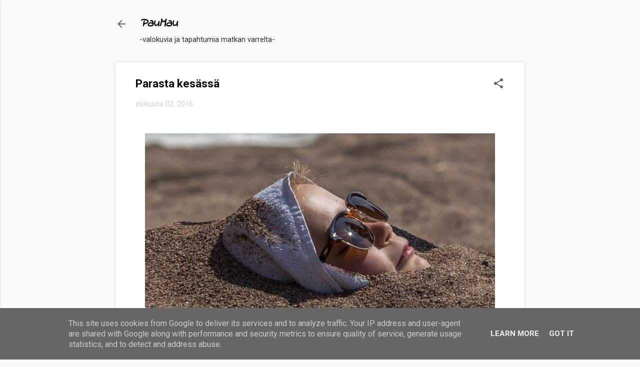

--- FILE ---
content_type: text/html; charset=UTF-8
request_url: https://www.paumau.fi/2016/08/parasta-kesassa.html
body_size: 33910
content:
<!DOCTYPE html>
<html dir='ltr' lang='fi'>
<head>
<meta content='width=device-width, initial-scale=1' name='viewport'/>
<title>Parasta kesässä</title>
<meta content='text/html; charset=UTF-8' http-equiv='Content-Type'/>
<!-- Chrome, Firefox OS and Opera -->
<meta content='#f9f9f9' name='theme-color'/>
<!-- Windows Phone -->
<meta content='#f9f9f9' name='msapplication-navbutton-color'/>
<meta content='blogger' name='generator'/>
<link href='https://www.paumau.fi/favicon.ico' rel='icon' type='image/x-icon'/>
<link href='https://www.paumau.fi/2016/08/parasta-kesassa.html' rel='canonical'/>
<link rel="alternate" type="application/atom+xml" title="PauMau - Atom" href="https://www.paumau.fi/feeds/posts/default" />
<link rel="alternate" type="application/rss+xml" title="PauMau - RSS" href="https://www.paumau.fi/feeds/posts/default?alt=rss" />
<link rel="service.post" type="application/atom+xml" title="PauMau - Atom" href="https://www.blogger.com/feeds/7758728210686102653/posts/default" />

<link rel="alternate" type="application/atom+xml" title="PauMau - Atom" href="https://www.paumau.fi/feeds/7214485666512228883/comments/default" />
<!--Can't find substitution for tag [blog.ieCssRetrofitLinks]-->
<link href='https://blogger.googleusercontent.com/img/b/R29vZ2xl/AVvXsEjd3cCGTrp8WWxlFYR3BZhpWtvG39K0uwtRwqhPMmqe-VRPx92pXp5rJiJrHVBZvoLqnwGYTH0LELS-uiuUtt0NVKjM6-0yoIWY0b8k_e0kcEcW9xkQlUD70aVQMFnfkrC_bNiFj-8mRsE3/s1600/Rantahiekka.jpg' rel='image_src'/>
<meta content='https://www.paumau.fi/2016/08/parasta-kesassa.html' property='og:url'/>
<meta content='Parasta kesässä' property='og:title'/>
<meta content='' property='og:description'/>
<meta content='https://blogger.googleusercontent.com/img/b/R29vZ2xl/AVvXsEjd3cCGTrp8WWxlFYR3BZhpWtvG39K0uwtRwqhPMmqe-VRPx92pXp5rJiJrHVBZvoLqnwGYTH0LELS-uiuUtt0NVKjM6-0yoIWY0b8k_e0kcEcW9xkQlUD70aVQMFnfkrC_bNiFj-8mRsE3/w1200-h630-p-k-no-nu/Rantahiekka.jpg' property='og:image'/>
<style type='text/css'>@font-face{font-family:'Indie Flower';font-style:normal;font-weight:400;font-display:swap;src:url(//fonts.gstatic.com/s/indieflower/v24/m8JVjfNVeKWVnh3QMuKkFcZVZ0uH99GUDs4k.woff2)format('woff2');unicode-range:U+0100-02BA,U+02BD-02C5,U+02C7-02CC,U+02CE-02D7,U+02DD-02FF,U+0304,U+0308,U+0329,U+1D00-1DBF,U+1E00-1E9F,U+1EF2-1EFF,U+2020,U+20A0-20AB,U+20AD-20C0,U+2113,U+2C60-2C7F,U+A720-A7FF;}@font-face{font-family:'Indie Flower';font-style:normal;font-weight:400;font-display:swap;src:url(//fonts.gstatic.com/s/indieflower/v24/m8JVjfNVeKWVnh3QMuKkFcZVaUuH99GUDg.woff2)format('woff2');unicode-range:U+0000-00FF,U+0131,U+0152-0153,U+02BB-02BC,U+02C6,U+02DA,U+02DC,U+0304,U+0308,U+0329,U+2000-206F,U+20AC,U+2122,U+2191,U+2193,U+2212,U+2215,U+FEFF,U+FFFD;}@font-face{font-family:'Roboto';font-style:italic;font-weight:300;font-stretch:100%;font-display:swap;src:url(//fonts.gstatic.com/s/roboto/v50/KFOKCnqEu92Fr1Mu53ZEC9_Vu3r1gIhOszmOClHrs6ljXfMMLt_QuAX-k3Yi128m0kN2.woff2)format('woff2');unicode-range:U+0460-052F,U+1C80-1C8A,U+20B4,U+2DE0-2DFF,U+A640-A69F,U+FE2E-FE2F;}@font-face{font-family:'Roboto';font-style:italic;font-weight:300;font-stretch:100%;font-display:swap;src:url(//fonts.gstatic.com/s/roboto/v50/KFOKCnqEu92Fr1Mu53ZEC9_Vu3r1gIhOszmOClHrs6ljXfMMLt_QuAz-k3Yi128m0kN2.woff2)format('woff2');unicode-range:U+0301,U+0400-045F,U+0490-0491,U+04B0-04B1,U+2116;}@font-face{font-family:'Roboto';font-style:italic;font-weight:300;font-stretch:100%;font-display:swap;src:url(//fonts.gstatic.com/s/roboto/v50/KFOKCnqEu92Fr1Mu53ZEC9_Vu3r1gIhOszmOClHrs6ljXfMMLt_QuAT-k3Yi128m0kN2.woff2)format('woff2');unicode-range:U+1F00-1FFF;}@font-face{font-family:'Roboto';font-style:italic;font-weight:300;font-stretch:100%;font-display:swap;src:url(//fonts.gstatic.com/s/roboto/v50/KFOKCnqEu92Fr1Mu53ZEC9_Vu3r1gIhOszmOClHrs6ljXfMMLt_QuAv-k3Yi128m0kN2.woff2)format('woff2');unicode-range:U+0370-0377,U+037A-037F,U+0384-038A,U+038C,U+038E-03A1,U+03A3-03FF;}@font-face{font-family:'Roboto';font-style:italic;font-weight:300;font-stretch:100%;font-display:swap;src:url(//fonts.gstatic.com/s/roboto/v50/KFOKCnqEu92Fr1Mu53ZEC9_Vu3r1gIhOszmOClHrs6ljXfMMLt_QuHT-k3Yi128m0kN2.woff2)format('woff2');unicode-range:U+0302-0303,U+0305,U+0307-0308,U+0310,U+0312,U+0315,U+031A,U+0326-0327,U+032C,U+032F-0330,U+0332-0333,U+0338,U+033A,U+0346,U+034D,U+0391-03A1,U+03A3-03A9,U+03B1-03C9,U+03D1,U+03D5-03D6,U+03F0-03F1,U+03F4-03F5,U+2016-2017,U+2034-2038,U+203C,U+2040,U+2043,U+2047,U+2050,U+2057,U+205F,U+2070-2071,U+2074-208E,U+2090-209C,U+20D0-20DC,U+20E1,U+20E5-20EF,U+2100-2112,U+2114-2115,U+2117-2121,U+2123-214F,U+2190,U+2192,U+2194-21AE,U+21B0-21E5,U+21F1-21F2,U+21F4-2211,U+2213-2214,U+2216-22FF,U+2308-230B,U+2310,U+2319,U+231C-2321,U+2336-237A,U+237C,U+2395,U+239B-23B7,U+23D0,U+23DC-23E1,U+2474-2475,U+25AF,U+25B3,U+25B7,U+25BD,U+25C1,U+25CA,U+25CC,U+25FB,U+266D-266F,U+27C0-27FF,U+2900-2AFF,U+2B0E-2B11,U+2B30-2B4C,U+2BFE,U+3030,U+FF5B,U+FF5D,U+1D400-1D7FF,U+1EE00-1EEFF;}@font-face{font-family:'Roboto';font-style:italic;font-weight:300;font-stretch:100%;font-display:swap;src:url(//fonts.gstatic.com/s/roboto/v50/KFOKCnqEu92Fr1Mu53ZEC9_Vu3r1gIhOszmOClHrs6ljXfMMLt_QuGb-k3Yi128m0kN2.woff2)format('woff2');unicode-range:U+0001-000C,U+000E-001F,U+007F-009F,U+20DD-20E0,U+20E2-20E4,U+2150-218F,U+2190,U+2192,U+2194-2199,U+21AF,U+21E6-21F0,U+21F3,U+2218-2219,U+2299,U+22C4-22C6,U+2300-243F,U+2440-244A,U+2460-24FF,U+25A0-27BF,U+2800-28FF,U+2921-2922,U+2981,U+29BF,U+29EB,U+2B00-2BFF,U+4DC0-4DFF,U+FFF9-FFFB,U+10140-1018E,U+10190-1019C,U+101A0,U+101D0-101FD,U+102E0-102FB,U+10E60-10E7E,U+1D2C0-1D2D3,U+1D2E0-1D37F,U+1F000-1F0FF,U+1F100-1F1AD,U+1F1E6-1F1FF,U+1F30D-1F30F,U+1F315,U+1F31C,U+1F31E,U+1F320-1F32C,U+1F336,U+1F378,U+1F37D,U+1F382,U+1F393-1F39F,U+1F3A7-1F3A8,U+1F3AC-1F3AF,U+1F3C2,U+1F3C4-1F3C6,U+1F3CA-1F3CE,U+1F3D4-1F3E0,U+1F3ED,U+1F3F1-1F3F3,U+1F3F5-1F3F7,U+1F408,U+1F415,U+1F41F,U+1F426,U+1F43F,U+1F441-1F442,U+1F444,U+1F446-1F449,U+1F44C-1F44E,U+1F453,U+1F46A,U+1F47D,U+1F4A3,U+1F4B0,U+1F4B3,U+1F4B9,U+1F4BB,U+1F4BF,U+1F4C8-1F4CB,U+1F4D6,U+1F4DA,U+1F4DF,U+1F4E3-1F4E6,U+1F4EA-1F4ED,U+1F4F7,U+1F4F9-1F4FB,U+1F4FD-1F4FE,U+1F503,U+1F507-1F50B,U+1F50D,U+1F512-1F513,U+1F53E-1F54A,U+1F54F-1F5FA,U+1F610,U+1F650-1F67F,U+1F687,U+1F68D,U+1F691,U+1F694,U+1F698,U+1F6AD,U+1F6B2,U+1F6B9-1F6BA,U+1F6BC,U+1F6C6-1F6CF,U+1F6D3-1F6D7,U+1F6E0-1F6EA,U+1F6F0-1F6F3,U+1F6F7-1F6FC,U+1F700-1F7FF,U+1F800-1F80B,U+1F810-1F847,U+1F850-1F859,U+1F860-1F887,U+1F890-1F8AD,U+1F8B0-1F8BB,U+1F8C0-1F8C1,U+1F900-1F90B,U+1F93B,U+1F946,U+1F984,U+1F996,U+1F9E9,U+1FA00-1FA6F,U+1FA70-1FA7C,U+1FA80-1FA89,U+1FA8F-1FAC6,U+1FACE-1FADC,U+1FADF-1FAE9,U+1FAF0-1FAF8,U+1FB00-1FBFF;}@font-face{font-family:'Roboto';font-style:italic;font-weight:300;font-stretch:100%;font-display:swap;src:url(//fonts.gstatic.com/s/roboto/v50/KFOKCnqEu92Fr1Mu53ZEC9_Vu3r1gIhOszmOClHrs6ljXfMMLt_QuAf-k3Yi128m0kN2.woff2)format('woff2');unicode-range:U+0102-0103,U+0110-0111,U+0128-0129,U+0168-0169,U+01A0-01A1,U+01AF-01B0,U+0300-0301,U+0303-0304,U+0308-0309,U+0323,U+0329,U+1EA0-1EF9,U+20AB;}@font-face{font-family:'Roboto';font-style:italic;font-weight:300;font-stretch:100%;font-display:swap;src:url(//fonts.gstatic.com/s/roboto/v50/KFOKCnqEu92Fr1Mu53ZEC9_Vu3r1gIhOszmOClHrs6ljXfMMLt_QuAb-k3Yi128m0kN2.woff2)format('woff2');unicode-range:U+0100-02BA,U+02BD-02C5,U+02C7-02CC,U+02CE-02D7,U+02DD-02FF,U+0304,U+0308,U+0329,U+1D00-1DBF,U+1E00-1E9F,U+1EF2-1EFF,U+2020,U+20A0-20AB,U+20AD-20C0,U+2113,U+2C60-2C7F,U+A720-A7FF;}@font-face{font-family:'Roboto';font-style:italic;font-weight:300;font-stretch:100%;font-display:swap;src:url(//fonts.gstatic.com/s/roboto/v50/KFOKCnqEu92Fr1Mu53ZEC9_Vu3r1gIhOszmOClHrs6ljXfMMLt_QuAj-k3Yi128m0g.woff2)format('woff2');unicode-range:U+0000-00FF,U+0131,U+0152-0153,U+02BB-02BC,U+02C6,U+02DA,U+02DC,U+0304,U+0308,U+0329,U+2000-206F,U+20AC,U+2122,U+2191,U+2193,U+2212,U+2215,U+FEFF,U+FFFD;}@font-face{font-family:'Roboto';font-style:normal;font-weight:400;font-stretch:100%;font-display:swap;src:url(//fonts.gstatic.com/s/roboto/v50/KFO7CnqEu92Fr1ME7kSn66aGLdTylUAMa3GUBHMdazTgWw.woff2)format('woff2');unicode-range:U+0460-052F,U+1C80-1C8A,U+20B4,U+2DE0-2DFF,U+A640-A69F,U+FE2E-FE2F;}@font-face{font-family:'Roboto';font-style:normal;font-weight:400;font-stretch:100%;font-display:swap;src:url(//fonts.gstatic.com/s/roboto/v50/KFO7CnqEu92Fr1ME7kSn66aGLdTylUAMa3iUBHMdazTgWw.woff2)format('woff2');unicode-range:U+0301,U+0400-045F,U+0490-0491,U+04B0-04B1,U+2116;}@font-face{font-family:'Roboto';font-style:normal;font-weight:400;font-stretch:100%;font-display:swap;src:url(//fonts.gstatic.com/s/roboto/v50/KFO7CnqEu92Fr1ME7kSn66aGLdTylUAMa3CUBHMdazTgWw.woff2)format('woff2');unicode-range:U+1F00-1FFF;}@font-face{font-family:'Roboto';font-style:normal;font-weight:400;font-stretch:100%;font-display:swap;src:url(//fonts.gstatic.com/s/roboto/v50/KFO7CnqEu92Fr1ME7kSn66aGLdTylUAMa3-UBHMdazTgWw.woff2)format('woff2');unicode-range:U+0370-0377,U+037A-037F,U+0384-038A,U+038C,U+038E-03A1,U+03A3-03FF;}@font-face{font-family:'Roboto';font-style:normal;font-weight:400;font-stretch:100%;font-display:swap;src:url(//fonts.gstatic.com/s/roboto/v50/KFO7CnqEu92Fr1ME7kSn66aGLdTylUAMawCUBHMdazTgWw.woff2)format('woff2');unicode-range:U+0302-0303,U+0305,U+0307-0308,U+0310,U+0312,U+0315,U+031A,U+0326-0327,U+032C,U+032F-0330,U+0332-0333,U+0338,U+033A,U+0346,U+034D,U+0391-03A1,U+03A3-03A9,U+03B1-03C9,U+03D1,U+03D5-03D6,U+03F0-03F1,U+03F4-03F5,U+2016-2017,U+2034-2038,U+203C,U+2040,U+2043,U+2047,U+2050,U+2057,U+205F,U+2070-2071,U+2074-208E,U+2090-209C,U+20D0-20DC,U+20E1,U+20E5-20EF,U+2100-2112,U+2114-2115,U+2117-2121,U+2123-214F,U+2190,U+2192,U+2194-21AE,U+21B0-21E5,U+21F1-21F2,U+21F4-2211,U+2213-2214,U+2216-22FF,U+2308-230B,U+2310,U+2319,U+231C-2321,U+2336-237A,U+237C,U+2395,U+239B-23B7,U+23D0,U+23DC-23E1,U+2474-2475,U+25AF,U+25B3,U+25B7,U+25BD,U+25C1,U+25CA,U+25CC,U+25FB,U+266D-266F,U+27C0-27FF,U+2900-2AFF,U+2B0E-2B11,U+2B30-2B4C,U+2BFE,U+3030,U+FF5B,U+FF5D,U+1D400-1D7FF,U+1EE00-1EEFF;}@font-face{font-family:'Roboto';font-style:normal;font-weight:400;font-stretch:100%;font-display:swap;src:url(//fonts.gstatic.com/s/roboto/v50/KFO7CnqEu92Fr1ME7kSn66aGLdTylUAMaxKUBHMdazTgWw.woff2)format('woff2');unicode-range:U+0001-000C,U+000E-001F,U+007F-009F,U+20DD-20E0,U+20E2-20E4,U+2150-218F,U+2190,U+2192,U+2194-2199,U+21AF,U+21E6-21F0,U+21F3,U+2218-2219,U+2299,U+22C4-22C6,U+2300-243F,U+2440-244A,U+2460-24FF,U+25A0-27BF,U+2800-28FF,U+2921-2922,U+2981,U+29BF,U+29EB,U+2B00-2BFF,U+4DC0-4DFF,U+FFF9-FFFB,U+10140-1018E,U+10190-1019C,U+101A0,U+101D0-101FD,U+102E0-102FB,U+10E60-10E7E,U+1D2C0-1D2D3,U+1D2E0-1D37F,U+1F000-1F0FF,U+1F100-1F1AD,U+1F1E6-1F1FF,U+1F30D-1F30F,U+1F315,U+1F31C,U+1F31E,U+1F320-1F32C,U+1F336,U+1F378,U+1F37D,U+1F382,U+1F393-1F39F,U+1F3A7-1F3A8,U+1F3AC-1F3AF,U+1F3C2,U+1F3C4-1F3C6,U+1F3CA-1F3CE,U+1F3D4-1F3E0,U+1F3ED,U+1F3F1-1F3F3,U+1F3F5-1F3F7,U+1F408,U+1F415,U+1F41F,U+1F426,U+1F43F,U+1F441-1F442,U+1F444,U+1F446-1F449,U+1F44C-1F44E,U+1F453,U+1F46A,U+1F47D,U+1F4A3,U+1F4B0,U+1F4B3,U+1F4B9,U+1F4BB,U+1F4BF,U+1F4C8-1F4CB,U+1F4D6,U+1F4DA,U+1F4DF,U+1F4E3-1F4E6,U+1F4EA-1F4ED,U+1F4F7,U+1F4F9-1F4FB,U+1F4FD-1F4FE,U+1F503,U+1F507-1F50B,U+1F50D,U+1F512-1F513,U+1F53E-1F54A,U+1F54F-1F5FA,U+1F610,U+1F650-1F67F,U+1F687,U+1F68D,U+1F691,U+1F694,U+1F698,U+1F6AD,U+1F6B2,U+1F6B9-1F6BA,U+1F6BC,U+1F6C6-1F6CF,U+1F6D3-1F6D7,U+1F6E0-1F6EA,U+1F6F0-1F6F3,U+1F6F7-1F6FC,U+1F700-1F7FF,U+1F800-1F80B,U+1F810-1F847,U+1F850-1F859,U+1F860-1F887,U+1F890-1F8AD,U+1F8B0-1F8BB,U+1F8C0-1F8C1,U+1F900-1F90B,U+1F93B,U+1F946,U+1F984,U+1F996,U+1F9E9,U+1FA00-1FA6F,U+1FA70-1FA7C,U+1FA80-1FA89,U+1FA8F-1FAC6,U+1FACE-1FADC,U+1FADF-1FAE9,U+1FAF0-1FAF8,U+1FB00-1FBFF;}@font-face{font-family:'Roboto';font-style:normal;font-weight:400;font-stretch:100%;font-display:swap;src:url(//fonts.gstatic.com/s/roboto/v50/KFO7CnqEu92Fr1ME7kSn66aGLdTylUAMa3OUBHMdazTgWw.woff2)format('woff2');unicode-range:U+0102-0103,U+0110-0111,U+0128-0129,U+0168-0169,U+01A0-01A1,U+01AF-01B0,U+0300-0301,U+0303-0304,U+0308-0309,U+0323,U+0329,U+1EA0-1EF9,U+20AB;}@font-face{font-family:'Roboto';font-style:normal;font-weight:400;font-stretch:100%;font-display:swap;src:url(//fonts.gstatic.com/s/roboto/v50/KFO7CnqEu92Fr1ME7kSn66aGLdTylUAMa3KUBHMdazTgWw.woff2)format('woff2');unicode-range:U+0100-02BA,U+02BD-02C5,U+02C7-02CC,U+02CE-02D7,U+02DD-02FF,U+0304,U+0308,U+0329,U+1D00-1DBF,U+1E00-1E9F,U+1EF2-1EFF,U+2020,U+20A0-20AB,U+20AD-20C0,U+2113,U+2C60-2C7F,U+A720-A7FF;}@font-face{font-family:'Roboto';font-style:normal;font-weight:400;font-stretch:100%;font-display:swap;src:url(//fonts.gstatic.com/s/roboto/v50/KFO7CnqEu92Fr1ME7kSn66aGLdTylUAMa3yUBHMdazQ.woff2)format('woff2');unicode-range:U+0000-00FF,U+0131,U+0152-0153,U+02BB-02BC,U+02C6,U+02DA,U+02DC,U+0304,U+0308,U+0329,U+2000-206F,U+20AC,U+2122,U+2191,U+2193,U+2212,U+2215,U+FEFF,U+FFFD;}@font-face{font-family:'Roboto';font-style:normal;font-weight:700;font-stretch:100%;font-display:swap;src:url(//fonts.gstatic.com/s/roboto/v50/KFO7CnqEu92Fr1ME7kSn66aGLdTylUAMa3GUBHMdazTgWw.woff2)format('woff2');unicode-range:U+0460-052F,U+1C80-1C8A,U+20B4,U+2DE0-2DFF,U+A640-A69F,U+FE2E-FE2F;}@font-face{font-family:'Roboto';font-style:normal;font-weight:700;font-stretch:100%;font-display:swap;src:url(//fonts.gstatic.com/s/roboto/v50/KFO7CnqEu92Fr1ME7kSn66aGLdTylUAMa3iUBHMdazTgWw.woff2)format('woff2');unicode-range:U+0301,U+0400-045F,U+0490-0491,U+04B0-04B1,U+2116;}@font-face{font-family:'Roboto';font-style:normal;font-weight:700;font-stretch:100%;font-display:swap;src:url(//fonts.gstatic.com/s/roboto/v50/KFO7CnqEu92Fr1ME7kSn66aGLdTylUAMa3CUBHMdazTgWw.woff2)format('woff2');unicode-range:U+1F00-1FFF;}@font-face{font-family:'Roboto';font-style:normal;font-weight:700;font-stretch:100%;font-display:swap;src:url(//fonts.gstatic.com/s/roboto/v50/KFO7CnqEu92Fr1ME7kSn66aGLdTylUAMa3-UBHMdazTgWw.woff2)format('woff2');unicode-range:U+0370-0377,U+037A-037F,U+0384-038A,U+038C,U+038E-03A1,U+03A3-03FF;}@font-face{font-family:'Roboto';font-style:normal;font-weight:700;font-stretch:100%;font-display:swap;src:url(//fonts.gstatic.com/s/roboto/v50/KFO7CnqEu92Fr1ME7kSn66aGLdTylUAMawCUBHMdazTgWw.woff2)format('woff2');unicode-range:U+0302-0303,U+0305,U+0307-0308,U+0310,U+0312,U+0315,U+031A,U+0326-0327,U+032C,U+032F-0330,U+0332-0333,U+0338,U+033A,U+0346,U+034D,U+0391-03A1,U+03A3-03A9,U+03B1-03C9,U+03D1,U+03D5-03D6,U+03F0-03F1,U+03F4-03F5,U+2016-2017,U+2034-2038,U+203C,U+2040,U+2043,U+2047,U+2050,U+2057,U+205F,U+2070-2071,U+2074-208E,U+2090-209C,U+20D0-20DC,U+20E1,U+20E5-20EF,U+2100-2112,U+2114-2115,U+2117-2121,U+2123-214F,U+2190,U+2192,U+2194-21AE,U+21B0-21E5,U+21F1-21F2,U+21F4-2211,U+2213-2214,U+2216-22FF,U+2308-230B,U+2310,U+2319,U+231C-2321,U+2336-237A,U+237C,U+2395,U+239B-23B7,U+23D0,U+23DC-23E1,U+2474-2475,U+25AF,U+25B3,U+25B7,U+25BD,U+25C1,U+25CA,U+25CC,U+25FB,U+266D-266F,U+27C0-27FF,U+2900-2AFF,U+2B0E-2B11,U+2B30-2B4C,U+2BFE,U+3030,U+FF5B,U+FF5D,U+1D400-1D7FF,U+1EE00-1EEFF;}@font-face{font-family:'Roboto';font-style:normal;font-weight:700;font-stretch:100%;font-display:swap;src:url(//fonts.gstatic.com/s/roboto/v50/KFO7CnqEu92Fr1ME7kSn66aGLdTylUAMaxKUBHMdazTgWw.woff2)format('woff2');unicode-range:U+0001-000C,U+000E-001F,U+007F-009F,U+20DD-20E0,U+20E2-20E4,U+2150-218F,U+2190,U+2192,U+2194-2199,U+21AF,U+21E6-21F0,U+21F3,U+2218-2219,U+2299,U+22C4-22C6,U+2300-243F,U+2440-244A,U+2460-24FF,U+25A0-27BF,U+2800-28FF,U+2921-2922,U+2981,U+29BF,U+29EB,U+2B00-2BFF,U+4DC0-4DFF,U+FFF9-FFFB,U+10140-1018E,U+10190-1019C,U+101A0,U+101D0-101FD,U+102E0-102FB,U+10E60-10E7E,U+1D2C0-1D2D3,U+1D2E0-1D37F,U+1F000-1F0FF,U+1F100-1F1AD,U+1F1E6-1F1FF,U+1F30D-1F30F,U+1F315,U+1F31C,U+1F31E,U+1F320-1F32C,U+1F336,U+1F378,U+1F37D,U+1F382,U+1F393-1F39F,U+1F3A7-1F3A8,U+1F3AC-1F3AF,U+1F3C2,U+1F3C4-1F3C6,U+1F3CA-1F3CE,U+1F3D4-1F3E0,U+1F3ED,U+1F3F1-1F3F3,U+1F3F5-1F3F7,U+1F408,U+1F415,U+1F41F,U+1F426,U+1F43F,U+1F441-1F442,U+1F444,U+1F446-1F449,U+1F44C-1F44E,U+1F453,U+1F46A,U+1F47D,U+1F4A3,U+1F4B0,U+1F4B3,U+1F4B9,U+1F4BB,U+1F4BF,U+1F4C8-1F4CB,U+1F4D6,U+1F4DA,U+1F4DF,U+1F4E3-1F4E6,U+1F4EA-1F4ED,U+1F4F7,U+1F4F9-1F4FB,U+1F4FD-1F4FE,U+1F503,U+1F507-1F50B,U+1F50D,U+1F512-1F513,U+1F53E-1F54A,U+1F54F-1F5FA,U+1F610,U+1F650-1F67F,U+1F687,U+1F68D,U+1F691,U+1F694,U+1F698,U+1F6AD,U+1F6B2,U+1F6B9-1F6BA,U+1F6BC,U+1F6C6-1F6CF,U+1F6D3-1F6D7,U+1F6E0-1F6EA,U+1F6F0-1F6F3,U+1F6F7-1F6FC,U+1F700-1F7FF,U+1F800-1F80B,U+1F810-1F847,U+1F850-1F859,U+1F860-1F887,U+1F890-1F8AD,U+1F8B0-1F8BB,U+1F8C0-1F8C1,U+1F900-1F90B,U+1F93B,U+1F946,U+1F984,U+1F996,U+1F9E9,U+1FA00-1FA6F,U+1FA70-1FA7C,U+1FA80-1FA89,U+1FA8F-1FAC6,U+1FACE-1FADC,U+1FADF-1FAE9,U+1FAF0-1FAF8,U+1FB00-1FBFF;}@font-face{font-family:'Roboto';font-style:normal;font-weight:700;font-stretch:100%;font-display:swap;src:url(//fonts.gstatic.com/s/roboto/v50/KFO7CnqEu92Fr1ME7kSn66aGLdTylUAMa3OUBHMdazTgWw.woff2)format('woff2');unicode-range:U+0102-0103,U+0110-0111,U+0128-0129,U+0168-0169,U+01A0-01A1,U+01AF-01B0,U+0300-0301,U+0303-0304,U+0308-0309,U+0323,U+0329,U+1EA0-1EF9,U+20AB;}@font-face{font-family:'Roboto';font-style:normal;font-weight:700;font-stretch:100%;font-display:swap;src:url(//fonts.gstatic.com/s/roboto/v50/KFO7CnqEu92Fr1ME7kSn66aGLdTylUAMa3KUBHMdazTgWw.woff2)format('woff2');unicode-range:U+0100-02BA,U+02BD-02C5,U+02C7-02CC,U+02CE-02D7,U+02DD-02FF,U+0304,U+0308,U+0329,U+1D00-1DBF,U+1E00-1E9F,U+1EF2-1EFF,U+2020,U+20A0-20AB,U+20AD-20C0,U+2113,U+2C60-2C7F,U+A720-A7FF;}@font-face{font-family:'Roboto';font-style:normal;font-weight:700;font-stretch:100%;font-display:swap;src:url(//fonts.gstatic.com/s/roboto/v50/KFO7CnqEu92Fr1ME7kSn66aGLdTylUAMa3yUBHMdazQ.woff2)format('woff2');unicode-range:U+0000-00FF,U+0131,U+0152-0153,U+02BB-02BC,U+02C6,U+02DA,U+02DC,U+0304,U+0308,U+0329,U+2000-206F,U+20AC,U+2122,U+2191,U+2193,U+2212,U+2215,U+FEFF,U+FFFD;}</style>
<style id='page-skin-1' type='text/css'><!--
/*! normalize.css v8.0.0 | MIT License | github.com/necolas/normalize.css */html{line-height:1.15;-webkit-text-size-adjust:100%}body{margin:0}h1{font-size:2em;margin:.67em 0}hr{box-sizing:content-box;height:0;overflow:visible}pre{font-family:monospace,monospace;font-size:1em}a{background-color:transparent}abbr[title]{border-bottom:none;text-decoration:underline;text-decoration:underline dotted}b,strong{font-weight:bolder}code,kbd,samp{font-family:monospace,monospace;font-size:1em}small{font-size:80%}sub,sup{font-size:75%;line-height:0;position:relative;vertical-align:baseline}sub{bottom:-0.25em}sup{top:-0.5em}img{border-style:none}button,input,optgroup,select,textarea{font-family:inherit;font-size:100%;line-height:1.15;margin:0}button,input{overflow:visible}button,select{text-transform:none}button,[type="button"],[type="reset"],[type="submit"]{-webkit-appearance:button}button::-moz-focus-inner,[type="button"]::-moz-focus-inner,[type="reset"]::-moz-focus-inner,[type="submit"]::-moz-focus-inner{border-style:none;padding:0}button:-moz-focusring,[type="button"]:-moz-focusring,[type="reset"]:-moz-focusring,[type="submit"]:-moz-focusring{outline:1px dotted ButtonText}fieldset{padding:.35em .75em .625em}legend{box-sizing:border-box;color:inherit;display:table;max-width:100%;padding:0;white-space:normal}progress{vertical-align:baseline}textarea{overflow:auto}[type="checkbox"],[type="radio"]{box-sizing:border-box;padding:0}[type="number"]::-webkit-inner-spin-button,[type="number"]::-webkit-outer-spin-button{height:auto}[type="search"]{-webkit-appearance:textfield;outline-offset:-2px}[type="search"]::-webkit-search-decoration{-webkit-appearance:none}::-webkit-file-upload-button{-webkit-appearance:button;font:inherit}details{display:block}summary{display:list-item}template{display:none}[hidden]{display:none}
/*!************************************************
* Blogger Template Style
* Name: Essential
**************************************************/
body{
overflow-wrap:break-word;
word-break:break-word;
word-wrap:break-word
}
.hidden{
display:none
}
.invisible{
visibility:hidden
}
.container:after,.float-container:after{
clear:both;
content:"";
display:table
}
.clearboth{
clear:both
}
#comments .comment .comment-actions,.subscribe-popup .FollowByEmail .follow-by-email-submit,.widget.Profile .profile-link,.widget.Profile .profile-link.visit-profile{
background:transparent;
border:0;
box-shadow:none;
color:#636363;
cursor:pointer;
font-size:14px;
font-weight:700;
outline:none;
text-decoration:none;
text-transform:uppercase;
width:auto
}
.dim-overlay{
height:100vh;
left:0;
position:fixed;
top:0;
width:100%
}
#sharing-dim-overlay{
background-color:transparent
}
input::-ms-clear{
display:none
}
.blogger-logo,.svg-icon-24.blogger-logo{
fill:#ff9800;
opacity:1
}
.loading-spinner-large{
-webkit-animation:mspin-rotate 1568.63ms linear infinite;
animation:mspin-rotate 1568.63ms linear infinite;
height:48px;
overflow:hidden;
position:absolute;
width:48px;
z-index:200
}
.loading-spinner-large>div{
-webkit-animation:mspin-revrot 5332ms steps(4) infinite;
animation:mspin-revrot 5332ms steps(4) infinite
}
.loading-spinner-large>div>div{
-webkit-animation:mspin-singlecolor-large-film 1333ms steps(81) infinite;
animation:mspin-singlecolor-large-film 1333ms steps(81) infinite;
background-size:100%;
height:48px;
width:3888px
}
.mspin-black-large>div>div,.mspin-grey_54-large>div>div{
background-image:url(https://www.blogblog.com/indie/mspin_black_large.svg)
}
.mspin-white-large>div>div{
background-image:url(https://www.blogblog.com/indie/mspin_white_large.svg)
}
.mspin-grey_54-large{
opacity:.54
}
@-webkit-keyframes mspin-singlecolor-large-film{
0%{
-webkit-transform:translateX(0);
transform:translateX(0)
}
to{
-webkit-transform:translateX(-3888px);
transform:translateX(-3888px)
}
}
@keyframes mspin-singlecolor-large-film{
0%{
-webkit-transform:translateX(0);
transform:translateX(0)
}
to{
-webkit-transform:translateX(-3888px);
transform:translateX(-3888px)
}
}
@-webkit-keyframes mspin-rotate{
0%{
-webkit-transform:rotate(0deg);
transform:rotate(0deg)
}
to{
-webkit-transform:rotate(1turn);
transform:rotate(1turn)
}
}
@keyframes mspin-rotate{
0%{
-webkit-transform:rotate(0deg);
transform:rotate(0deg)
}
to{
-webkit-transform:rotate(1turn);
transform:rotate(1turn)
}
}
@-webkit-keyframes mspin-revrot{
0%{
-webkit-transform:rotate(0deg);
transform:rotate(0deg)
}
to{
-webkit-transform:rotate(-1turn);
transform:rotate(-1turn)
}
}
@keyframes mspin-revrot{
0%{
-webkit-transform:rotate(0deg);
transform:rotate(0deg)
}
to{
-webkit-transform:rotate(-1turn);
transform:rotate(-1turn)
}
}
.skip-navigation{
background-color:#fff;
box-sizing:border-box;
color:#000;
display:block;
height:0;
left:0;
line-height:50px;
overflow:hidden;
padding-top:0;
position:fixed;
text-align:center;
top:0;
-webkit-transition:box-shadow .3s,height .3s,padding-top .3s;
transition:box-shadow .3s,height .3s,padding-top .3s;
width:100%;
z-index:900
}
.skip-navigation:focus{
box-shadow:0 4px 5px 0 rgba(0,0,0,.14),0 1px 10px 0 rgba(0,0,0,.12),0 2px 4px -1px rgba(0,0,0,.2);
height:50px
}
#main{
outline:none
}
.main-heading{
position:absolute;
clip:rect(1px,1px,1px,1px);
padding:0;
border:0;
height:1px;
width:1px;
overflow:hidden
}
.Attribution{
margin-top:1em;
text-align:center
}
.Attribution .blogger img,.Attribution .blogger svg{
vertical-align:bottom
}
.Attribution .blogger img{
margin-right:.5em
}
.Attribution div{
line-height:24px;
margin-top:.5em
}
.Attribution .copyright,.Attribution .image-attribution{
font-size:.7em;
margin-top:1.5em
}
.BLOG_mobile_video_class{
display:none
}
.bg-photo{
background-attachment:scroll!important
}
body .CSS_LIGHTBOX{
z-index:900
}
.extendable .show-less,.extendable .show-more{
border-color:#636363;
color:#636363;
margin-top:8px
}
.extendable .show-less.hidden,.extendable .show-more.hidden,.inline-ad{
display:none
}
.inline-ad{
max-width:100%;
overflow:hidden
}
.adsbygoogle{
display:block
}
#cookieChoiceInfo{
bottom:0;
top:auto
}
iframe.b-hbp-video{
border:0
}
.post-body iframe,.post-body img{
max-width:100%
}
.post-body a[imageanchor=\31]{
display:inline-block
}
.byline{
margin-right:1em
}
.byline:last-child{
margin-right:0
}
.link-copied-dialog{
max-width:520px;
outline:0
}
.link-copied-dialog .modal-dialog-buttons{
margin-top:8px
}
.link-copied-dialog .goog-buttonset-default{
background:transparent;
border:0
}
.link-copied-dialog .goog-buttonset-default:focus{
outline:0
}
.paging-control-container{
margin-bottom:16px
}
.paging-control-container .paging-control{
display:inline-block
}
.paging-control-container .comment-range-text:after,.paging-control-container .paging-control{
color:#636363
}
.paging-control-container .comment-range-text,.paging-control-container .paging-control{
margin-right:8px
}
.paging-control-container .comment-range-text:after,.paging-control-container .paging-control:after{
content:"\b7";
cursor:default;
padding-left:8px;
pointer-events:none
}
.paging-control-container .comment-range-text:last-child:after,.paging-control-container .paging-control:last-child:after{
content:none
}
.byline.reactions iframe{
height:20px
}
.b-notification{
color:#000;
background-color:#fff;
border-bottom:1px solid #000;
box-sizing:border-box;
padding:16px 32px;
text-align:center
}
.b-notification.visible{
-webkit-transition:margin-top .3s cubic-bezier(.4,0,.2,1);
transition:margin-top .3s cubic-bezier(.4,0,.2,1)
}
.b-notification.invisible{
position:absolute
}
.b-notification-close{
position:absolute;
right:8px;
top:8px
}
.no-posts-message{
line-height:40px;
text-align:center
}
@media screen and (max-width:800px){
body.item-view .post-body a[imageanchor=\31][style*=float\:\ left\;],body.item-view .post-body a[imageanchor=\31][style*=float\:\ right\;]{
float:none!important;
clear:none!important
}
body.item-view .post-body a[imageanchor=\31] img{
display:block;
height:auto;
margin:0 auto
}
body.item-view .post-body>.separator:first-child>a[imageanchor=\31]:first-child{
margin-top:20px
}
.post-body a[imageanchor]{
display:block
}
body.item-view .post-body a[imageanchor=\31]{
margin-left:0!important;
margin-right:0!important
}
body.item-view .post-body a[imageanchor=\31]+a[imageanchor=\31]{
margin-top:16px
}
}
.item-control{
display:none
}
#comments{
border-top:1px dashed rgba(0,0,0,.54);
margin-top:20px;
padding:20px
}
#comments .comment-thread ol{
margin:0;
padding-left:0;
padding-left:0
}
#comments .comment-thread .comment-replies,#comments .comment .comment-replybox-single{
margin-left:60px
}
#comments .comment-thread .thread-count{
display:none
}
#comments .comment{
list-style-type:none;
padding:0 0 30px;
position:relative
}
#comments .comment .comment{
padding-bottom:8px
}
.comment .avatar-image-container{
position:absolute
}
.comment .avatar-image-container img{
border-radius:50%
}
.avatar-image-container svg,.comment .avatar-image-container .avatar-icon{
border-radius:50%;
border:1px solid #636363;
box-sizing:border-box;
fill:#636363;
height:35px;
margin:0;
padding:7px;
width:35px
}
.comment .comment-block{
margin-top:10px;
margin-left:60px;
padding-bottom:0
}
#comments .comment-author-header-wrapper{
margin-left:40px
}
#comments .comment .thread-expanded .comment-block{
padding-bottom:20px
}
#comments .comment .comment-header .user,#comments .comment .comment-header .user a{
color:#000000;
font-style:normal;
font-weight:700
}
#comments .comment .comment-actions{
bottom:0;
margin-bottom:15px;
position:absolute
}
#comments .comment .comment-actions>*{
margin-right:8px
}
#comments .comment .comment-header .datetime{
bottom:0;
display:inline-block;
font-size:13px;
font-style:italic;
margin-left:8px
}
#comments .comment .comment-footer .comment-timestamp a,#comments .comment .comment-header .datetime,#comments .comment .comment-header .datetime a{
color:rgba(0,0,0,.54)
}
#comments .comment .comment-content,.comment .comment-body{
margin-top:12px;
word-break:break-word
}
.comment-body{
margin-bottom:12px
}
#comments.embed[data-num-comments=\30]{
border:0;
margin-top:0;
padding-top:0
}
#comment-editor-src,#comments.embed[data-num-comments=\30] #comment-post-message,#comments.embed[data-num-comments=\30] div.comment-form>p,#comments.embed[data-num-comments=\30] p.comment-footer{
display:none
}
.comments .comments-content .loadmore.loaded{
max-height:0;
opacity:0;
overflow:hidden
}
.extendable .remaining-items{
height:0;
overflow:hidden;
-webkit-transition:height .3s cubic-bezier(.4,0,.2,1);
transition:height .3s cubic-bezier(.4,0,.2,1)
}
.extendable .remaining-items.expanded{
height:auto
}
.svg-icon-24,.svg-icon-24-button{
cursor:pointer;
height:24px;
width:24px;
min-width:24px
}
.touch-icon{
margin:-12px;
padding:12px
}
.touch-icon:active,.touch-icon:focus{
background-color:hsla(0,0%,60%,.4);
border-radius:50%
}
svg:not(:root).touch-icon{
overflow:visible
}
html[dir=rtl] .rtl-reversible-icon{
-webkit-transform:scaleX(-1);
transform:scaleX(-1)
}
.svg-icon-24-button,.touch-icon-button{
background:transparent;
border:0;
margin:0;
outline:none;
padding:0
}
.touch-icon-button .touch-icon:active,.touch-icon-button .touch-icon:focus{
background-color:transparent
}
.touch-icon-button:active .touch-icon,.touch-icon-button:focus .touch-icon{
background-color:hsla(0,0%,60%,.4);
border-radius:50%
}
.Profile .default-avatar-wrapper .avatar-icon{
border-radius:50%;
border:1px solid #636363;
box-sizing:border-box;
fill:#636363;
margin:0
}
.Profile .individual .default-avatar-wrapper .avatar-icon{
padding:25px
}
.Profile .individual .avatar-icon,.Profile .individual .profile-img{
height:120px;
width:120px
}
.Profile .team .default-avatar-wrapper .avatar-icon{
padding:8px
}
.Profile .team .avatar-icon,.Profile .team .default-avatar-wrapper,.Profile .team .profile-img{
height:40px;
width:40px
}
.snippet-container{
margin:0;
position:relative;
overflow:hidden
}
.snippet-fade{
bottom:0;
box-sizing:border-box;
position:absolute;
width:96px;
right:0
}
.snippet-fade:after{
content:"\2026";
float:right
}
.post-bottom{
-webkit-box-align:center;
align-items:center;
display:-webkit-box;
display:flex;
flex-wrap:wrap
}
.post-footer{
-webkit-box-flex:1;
flex:1 1 auto;
flex-wrap:wrap;
-webkit-box-ordinal-group:2;
order:1
}
.post-footer>*{
-webkit-box-flex:0;
flex:0 1 auto
}
.post-footer .byline:last-child{
margin-right:1em
}
.jump-link{
-webkit-box-flex:0;
flex:0 0 auto;
-webkit-box-ordinal-group:3;
order:2
}
.centered-top-container.sticky{
left:0;
position:fixed;
right:0;
top:0;
width:auto;
z-index:50;
-webkit-transition-property:opacity,-webkit-transform;
transition-property:opacity,-webkit-transform;
transition-property:transform,opacity;
transition-property:transform,opacity,-webkit-transform;
-webkit-transition-duration:.2s;
transition-duration:.2s;
-webkit-transition-timing-function:cubic-bezier(.4,0,.2,1);
transition-timing-function:cubic-bezier(.4,0,.2,1)
}
.centered-top-placeholder{
display:none
}
.collapsed-header .centered-top-placeholder{
display:block
}
.centered-top-container .Header .replaced h1,.centered-top-placeholder .Header .replaced h1{
display:none
}
.centered-top-container.sticky .Header .replaced h1{
display:block
}
.centered-top-container.sticky .Header .header-widget{
background:none
}
.centered-top-container.sticky .Header .header-image-wrapper{
display:none
}
.centered-top-container img,.centered-top-placeholder img{
max-width:100%
}
.collapsible{
-webkit-transition:height .3s cubic-bezier(.4,0,.2,1);
transition:height .3s cubic-bezier(.4,0,.2,1)
}
.collapsible,.collapsible>summary{
display:block;
overflow:hidden
}
.collapsible>:not(summary){
display:none
}
.collapsible[open]>:not(summary){
display:block
}
.collapsible:focus,.collapsible>summary:focus{
outline:none
}
.collapsible>summary{
cursor:pointer;
display:block;
padding:0
}
.collapsible:focus>summary,.collapsible>summary:focus{
background-color:transparent
}
.collapsible>summary::-webkit-details-marker{
display:none
}
.collapsible-title{
-webkit-box-align:center;
align-items:center;
display:-webkit-box;
display:flex
}
.collapsible-title .title{
-webkit-box-flex:1;
flex:1 1 auto;
-webkit-box-ordinal-group:1;
order:0;
overflow:hidden;
text-overflow:ellipsis;
white-space:nowrap
}
.collapsible-title .chevron-down,.collapsible[open] .collapsible-title .chevron-up{
display:block
}
.collapsible-title .chevron-up,.collapsible[open] .collapsible-title .chevron-down{
display:none
}
.flat-button{
font-weight:700;
text-transform:uppercase;
border-radius:2px;
padding:8px;
margin:-8px
}
.flat-button,.flat-icon-button{
cursor:pointer;
display:inline-block
}
.flat-icon-button{
background:transparent;
border:0;
outline:none;
margin:-12px;
padding:12px;
box-sizing:content-box;
line-height:0
}
.flat-icon-button,.flat-icon-button .splash-wrapper{
border-radius:50%
}
.flat-icon-button .splash.animate{
-webkit-animation-duration:.3s;
animation-duration:.3s
}
.overflowable-container{
max-height:46px;
overflow:hidden;
position:relative
}
.overflow-button{
cursor:pointer
}
#overflowable-dim-overlay{
background:transparent
}
.overflow-popup{
box-shadow:0 2px 2px 0 rgba(0,0,0,.14),0 3px 1px -2px rgba(0,0,0,.2),0 1px 5px 0 rgba(0,0,0,.12);
background-color:#ffffff;
left:0;
max-width:calc(100% - 32px);
position:absolute;
top:0;
visibility:hidden;
z-index:101
}
.overflow-popup ul{
list-style:none
}
.overflow-popup .tabs li,.overflow-popup li{
display:block;
height:auto
}
.overflow-popup .tabs li{
padding-left:0;
padding-right:0
}
.overflow-button.hidden,.overflow-popup .tabs li.hidden,.overflow-popup li.hidden{
display:none
}
.pill-button{
background:transparent;
border:1px solid;
border-radius:12px;
cursor:pointer;
display:inline-block;
padding:4px 16px;
text-transform:uppercase
}
.ripple{
position:relative
}
.ripple>*{
z-index:1
}
.splash-wrapper{
bottom:0;
left:0;
overflow:hidden;
pointer-events:none;
position:absolute;
right:0;
top:0;
z-index:0
}
.splash{
background:#ccc;
border-radius:100%;
display:block;
opacity:.6;
position:absolute;
-webkit-transform:scale(0);
transform:scale(0)
}
.splash.animate{
-webkit-animation:ripple-effect .4s linear;
animation:ripple-effect .4s linear
}
@-webkit-keyframes ripple-effect{
to{
opacity:0;
-webkit-transform:scale(2.5);
transform:scale(2.5)
}
}
@keyframes ripple-effect{
to{
opacity:0;
-webkit-transform:scale(2.5);
transform:scale(2.5)
}
}
.search{
display:-webkit-box;
display:flex;
line-height:24px;
width:24px
}
.search.focused,.search.focused .section{
width:100%
}
.search form{
z-index:101
}
.search h3{
display:none
}
.search form{
display:-webkit-box;
display:flex;
-webkit-box-flex:1;
flex:1 0 0;
border-bottom:1px solid transparent;
padding-bottom:8px
}
.search form>*{
display:none
}
.search.focused form>*{
display:block
}
.search .search-input label{
display:none
}
.collapsed-header .centered-top-container .search.focused form{
border-bottom-color:transparent
}
.search-expand{
-webkit-box-flex:0;
flex:0 0 auto
}
.search-expand-text{
display:none
}
.search-close{
display:inline;
vertical-align:middle
}
.search-input{
-webkit-box-flex:1;
flex:1 0 1px
}
.search-input input{
background:none;
border:0;
box-sizing:border-box;
color:#000000;
display:inline-block;
outline:none;
width:calc(100% - 48px)
}
.search-input input.no-cursor{
color:transparent;
text-shadow:0 0 0 #000000
}
.collapsed-header .centered-top-container .search-action,.collapsed-header .centered-top-container .search-input input{
color:#000000
}
.collapsed-header .centered-top-container .search-input input.no-cursor{
color:transparent;
text-shadow:0 0 0 #000000
}
.collapsed-header .centered-top-container .search-input input.no-cursor:focus,.search-input input.no-cursor:focus{
outline:none
}
.search-focused>*{
visibility:hidden
}
.search-focused .search,.search-focused .search-icon{
visibility:visible
}
.widget.Sharing .sharing-button{
display:none
}
.widget.Sharing .sharing-buttons li{
padding:0
}
.widget.Sharing .sharing-buttons li span{
display:none
}
.post-share-buttons{
position:relative
}
.sharing-open.touch-icon-button:active .touch-icon,.sharing-open.touch-icon-button:focus .touch-icon{
background-color:transparent
}
.share-buttons{
background-color:#ffffff;
border-radius:2px;
box-shadow:0 2px 2px 0 rgba(0,0,0,.14),0 3px 1px -2px rgba(0,0,0,.2),0 1px 5px 0 rgba(0,0,0,.12);
color:#000000;
list-style:none;
margin:0;
padding:8px 0;
position:absolute;
top:-11px;
min-width:200px;
z-index:101
}
.share-buttons.hidden{
display:none
}
.sharing-button{
background:transparent;
border:0;
margin:0;
outline:none;
padding:0;
cursor:pointer
}
.share-buttons li{
margin:0;
height:48px
}
.share-buttons li:last-child{
margin-bottom:0
}
.share-buttons li .sharing-platform-button{
box-sizing:border-box;
cursor:pointer;
display:block;
height:100%;
margin-bottom:0;
padding:0 16px;
position:relative;
width:100%
}
.share-buttons li .sharing-platform-button:focus,.share-buttons li .sharing-platform-button:hover{
background-color:hsla(0,0%,50.2%,.1);
outline:none
}
.share-buttons li svg[class*=sharing-],.share-buttons li svg[class^=sharing-]{
position:absolute;
top:10px
}
.share-buttons li span.sharing-platform-button{
position:relative;
top:0
}
.share-buttons li .platform-sharing-text{
display:block;
font-size:16px;
line-height:48px;
white-space:nowrap;
margin-left:56px
}
.sidebar-container{
background-color:#ffffff;
max-width:284px;
overflow-y:auto;
-webkit-transition-property:-webkit-transform;
transition-property:-webkit-transform;
transition-property:transform;
transition-property:transform,-webkit-transform;
-webkit-transition-duration:.3s;
transition-duration:.3s;
-webkit-transition-timing-function:cubic-bezier(0,0,.2,1);
transition-timing-function:cubic-bezier(0,0,.2,1);
width:284px;
z-index:101;
-webkit-overflow-scrolling:touch
}
.sidebar-container .navigation{
line-height:0;
padding:16px
}
.sidebar-container .sidebar-back{
cursor:pointer
}
.sidebar-container .widget{
background:none;
margin:0 16px;
padding:16px 0
}
.sidebar-container .widget .title{
color:#000000;
margin:0
}
.sidebar-container .widget ul{
list-style:none;
margin:0;
padding:0
}
.sidebar-container .widget ul ul{
margin-left:1em
}
.sidebar-container .widget li{
font-size:16px;
line-height:normal
}
.sidebar-container .widget+.widget{
border-top:1px dashed #d3d3d3
}
.BlogArchive li{
margin:16px 0
}
.BlogArchive li:last-child{
margin-bottom:0
}
.Label li a{
display:inline-block
}
.BlogArchive .post-count,.Label .label-count{
float:right;
margin-left:.25em
}
.BlogArchive .post-count:before,.Label .label-count:before{
content:"("
}
.BlogArchive .post-count:after,.Label .label-count:after{
content:")"
}
.widget.Translate .skiptranslate>div{
display:block!important
}
.widget.Profile .profile-link{
display:-webkit-box;
display:flex
}
.widget.Profile .team-member .default-avatar-wrapper,.widget.Profile .team-member .profile-img{
-webkit-box-flex:0;
flex:0 0 auto;
margin-right:1em
}
.widget.Profile .individual .profile-link{
-webkit-box-orient:vertical;
-webkit-box-direction:normal;
flex-direction:column
}
.widget.Profile .team .profile-link .profile-name{
align-self:center;
display:block;
-webkit-box-flex:1;
flex:1 1 auto
}
.dim-overlay{
background-color:rgba(0,0,0,.54);
z-index:100
}
body.sidebar-visible{
overflow-y:hidden
}
@media screen and (max-width:1367px){
.sidebar-container{
bottom:0;
position:fixed;
top:0;
left:0;
right:auto
}
.sidebar-container.sidebar-invisible{
-webkit-transition-timing-function:cubic-bezier(.4,0,.6,1);
transition-timing-function:cubic-bezier(.4,0,.6,1);
-webkit-transform:translateX(-284px);
transform:translateX(-284px)
}
}
@media screen and (min-width:1368px){
.sidebar-container{
position:absolute;
top:0;
left:0;
right:auto
}
.sidebar-container .navigation{
display:none
}
}
.dialog{
box-shadow:0 2px 2px 0 rgba(0,0,0,.14),0 3px 1px -2px rgba(0,0,0,.2),0 1px 5px 0 rgba(0,0,0,.12);
background:#ffffff;
box-sizing:border-box;
color:#000000;
padding:30px;
position:fixed;
text-align:center;
width:calc(100% - 24px);
z-index:101
}
.dialog input[type=email],.dialog input[type=text]{
background-color:transparent;
border:0;
border-bottom:1px solid rgba(0,0,0,.12);
color:#000000;
display:block;
font-family:Roboto, sans-serif;
font-size:16px;
line-height:24px;
margin:auto;
padding-bottom:7px;
outline:none;
text-align:center;
width:100%
}
.dialog input[type=email]::-webkit-input-placeholder,.dialog input[type=text]::-webkit-input-placeholder{
color:#000000
}
.dialog input[type=email]::-moz-placeholder,.dialog input[type=text]::-moz-placeholder{
color:#000000
}
.dialog input[type=email]:-ms-input-placeholder,.dialog input[type=text]:-ms-input-placeholder{
color:#000000
}
.dialog input[type=email]::-ms-input-placeholder,.dialog input[type=text]::-ms-input-placeholder{
color:#000000
}
.dialog input[type=email]::placeholder,.dialog input[type=text]::placeholder{
color:#000000
}
.dialog input[type=email]:focus,.dialog input[type=text]:focus{
border-bottom:2px solid #636363;
padding-bottom:6px
}
.dialog input.no-cursor{
color:transparent;
text-shadow:0 0 0 #000000
}
.dialog input.no-cursor:focus{
outline:none
}
.dialog input[type=submit]{
font-family:Roboto, sans-serif
}
.dialog .goog-buttonset-default{
color:#636363
}
.subscribe-popup{
max-width:364px
}
.subscribe-popup h3{
color:#000000;
font-size:1.8em;
margin-top:0
}
.subscribe-popup .FollowByEmail h3{
display:none
}
.subscribe-popup .FollowByEmail .follow-by-email-submit{
color:#636363;
display:inline-block;
margin:24px auto 0;
width:auto;
white-space:normal
}
.subscribe-popup .FollowByEmail .follow-by-email-submit:disabled{
cursor:default;
opacity:.3
}
@media (max-width:800px){
.blog-name div.widget.Subscribe{
margin-bottom:16px
}
body.item-view .blog-name div.widget.Subscribe{
margin:8px auto 16px;
width:100%
}
}
.tabs{
list-style:none
}
.tabs li,.tabs li a{
display:inline-block
}
.tabs li a{
cursor:pointer;
font-weight:700;
text-transform:uppercase;
padding:12px 8px
}
.tabs .selected{
border-bottom:4px solid #6c6c6c
}
.tabs .selected a{
color:#6c6c6c
}
body#layout .bg-photo,body#layout .bg-photo-overlay{
display:none
}
body#layout .page_body{
padding:0;
position:relative;
top:0
}
body#layout .page{
display:inline-block;
left:inherit;
position:relative;
vertical-align:top;
width:540px
}
body#layout .centered{
max-width:954px
}
body#layout .navigation{
display:none
}
body#layout .sidebar-container{
display:inline-block;
width:40%
}
body#layout .hamburger-menu,body#layout .search{
display:none
}
.centered-top-container .svg-icon-24,body.collapsed-header .centered-top-placeholder .svg-icon-24{
fill:#636363
}
.sidebar-container .svg-icon-24{
fill:#000000
}
.centered-bottom .svg-icon-24,body.collapsed-header .centered-top-container .svg-icon-24{
fill:#636363
}
.centered-bottom .share-buttons .svg-icon-24,.share-buttons .svg-icon-24{
fill:#000000
}
body{
background-color:#f9f9f9;
color:#000000;
font:normal normal 15px Roboto, sans-serif;
margin:0;
min-height:100vh
}
img{
max-width:100%
}
h3{
color:#000000;
font-size:16px
}
a{
text-decoration:none;
color:#636363
}
a:visited{
color:#d3d3d3
}
a:hover{
color:#636363
}
blockquote{
color:#636363;
font:italic 300 15px Roboto, sans-serif;
font-size:x-large;
text-align:center
}
.pill-button{
font-size:12px
}
.bg-photo-container{
height:480px;
overflow:hidden;
position:absolute;
width:100%;
z-index:1
}
.bg-photo{
background:#f9f9f9 none repeat scroll top left;
background-attachment:scroll;
background-size:cover;
-webkit-filter:blur(0px);
filter:blur(0px);
height:calc(100% + 2 * 0px);
left:0px;
position:absolute;
top:0px;
width:calc(100% + 2 * 0px)
}
.bg-photo-overlay{
background:rgba(99,99,99,0);
background-size:cover;
height:480px;
position:absolute;
width:100%;
z-index:2
}
.hamburger-menu{
float:left;
margin-top:0
}
.sticky .hamburger-menu{
float:none;
position:absolute
}
.no-sidebar-widget .hamburger-menu{
display:none
}
.footer .widget .title{
margin:0;
line-height:24px
}
.search{
border-bottom:1px solid rgba(0, 0, 0, 0);
float:right;
position:relative;
-webkit-transition-property:width;
transition-property:width;
-webkit-transition-duration:.5s;
transition-duration:.5s;
-webkit-transition-timing-function:cubic-bezier(.4,0,.2,1);
transition-timing-function:cubic-bezier(.4,0,.2,1);
z-index:101
}
.search .dim-overlay{
background-color:transparent
}
.search form{
height:36px;
-webkit-transition:border-color .2s cubic-bezier(.4,0,.2,1) .5s;
transition:border-color .2s cubic-bezier(.4,0,.2,1) .5s
}
.search.focused{
width:calc(100% - 48px)
}
.search.focused form{
display:-webkit-box;
display:flex;
-webkit-box-flex:1;
flex:1 0 1px;
border-color:#000000;
margin-left:-24px;
padding-left:36px;
position:relative;
width:auto
}
.item-view .search,.sticky .search{
right:0;
float:none;
margin-left:0;
position:absolute
}
.item-view .search.focused,.sticky .search.focused{
width:calc(100% - 50px)
}
.item-view .search.focused form,.sticky .search.focused form{
border-bottom-color:#000000
}
.centered-top-placeholder.cloned .search form{
z-index:30
}
.search_button{
-webkit-box-flex:0;
flex:0 0 24px;
-webkit-box-orient:vertical;
-webkit-box-direction:normal;
flex-direction:column
}
.search_button svg{
margin-top:0
}
.search-input{
height:48px
}
.search-input input{
display:block;
color:#000000;
font:16px Roboto, sans-serif;
height:48px;
line-height:48px;
padding:0;
width:100%
}
.search-input input::-webkit-input-placeholder{
color:#000000;
opacity:.3
}
.search-input input::-moz-placeholder{
color:#000000;
opacity:.3
}
.search-input input:-ms-input-placeholder{
color:#000000;
opacity:.3
}
.search-input input::-ms-input-placeholder{
color:#000000;
opacity:.3
}
.search-input input::placeholder{
color:#000000;
opacity:.3
}
.search-action{
background:transparent;
border:0;
color:#000000;
cursor:pointer;
display:none;
height:48px;
margin-top:0
}
.sticky .search-action{
color:#000000
}
.search.focused .search-action{
display:block
}
.search.focused .search-action:disabled{
opacity:.3
}
.page_body{
position:relative;
z-index:20
}
.page_body .widget{
margin-bottom:16px
}
.page_body .centered{
box-sizing:border-box;
display:-webkit-box;
display:flex;
-webkit-box-orient:vertical;
-webkit-box-direction:normal;
flex-direction:column;
margin:0 auto;
max-width:850px;
min-height:100vh;
padding:24px 0
}
.page_body .centered>*{
-webkit-box-flex:0;
flex:0 0 auto
}
.page_body .centered>.footer{
margin-top:auto;
text-align:center
}
.blog-name{
margin:32px 0 16px
}
.item-view .blog-name,.sticky .blog-name{
box-sizing:border-box;
margin-left:36px;
min-height:48px;
opacity:1;
padding-top:12px
}
.blog-name .subscribe-section-container{
margin-bottom:32px;
text-align:center;
-webkit-transition-property:opacity;
transition-property:opacity;
-webkit-transition-duration:.5s;
transition-duration:.5s
}
.item-view .blog-name .subscribe-section-container,.sticky .blog-name .subscribe-section-container{
margin:0 0 8px
}
.blog-name .subscribe-empty-placeholder{
margin-bottom:48px
}
.blog-name .PageList{
margin-top:16px;
padding-top:8px;
text-align:center
}
.blog-name .PageList .overflowable-contents{
width:100%
}
.blog-name .PageList h3.title{
color:#000000;
margin:8px auto;
text-align:center;
width:100%
}
.centered-top-container .blog-name{
-webkit-transition-property:opacity;
transition-property:opacity;
-webkit-transition-duration:.5s;
transition-duration:.5s
}
.item-view .return_link{
margin-bottom:12px;
margin-top:12px;
position:absolute
}
.item-view .blog-name{
display:-webkit-box;
display:flex;
flex-wrap:wrap;
margin:0 48px 27px
}
.item-view .subscribe-section-container{
-webkit-box-flex:0;
flex:0 0 auto
}
.item-view #header,.item-view .Header{
margin-bottom:5px;
margin-right:15px
}
.item-view .sticky .Header{
margin-bottom:0
}
.item-view .Header p{
margin:10px 0 0;
text-align:left
}
.item-view .post-share-buttons-bottom{
margin-right:16px
}
.sticky{
background:#ffffff;
box-shadow:0 0 20px 0 rgba(0,0,0,.7);
box-sizing:border-box;
margin-left:0
}
.sticky #header{
margin-bottom:8px;
margin-right:8px
}
.sticky .centered-top{
margin:4px auto;
max-width:818px;
min-height:48px
}
.sticky .blog-name{
display:-webkit-box;
display:flex;
margin:0 48px
}
.sticky .blog-name #header{
-webkit-box-flex:0;
flex:0 1 auto;
-webkit-box-ordinal-group:2;
order:1;
overflow:hidden
}
.sticky .blog-name .subscribe-section-container{
-webkit-box-flex:0;
flex:0 0 auto;
-webkit-box-ordinal-group:3;
order:2
}
.sticky .Header h1{
overflow:hidden;
text-overflow:ellipsis;
white-space:nowrap;
margin-right:-10px;
margin-bottom:-10px;
padding-right:10px;
padding-bottom:10px
}
.sticky .Header p,.sticky .PageList{
display:none
}
.search-focused .hamburger-menu,.search-focused>*{
visibility:visible
}
.item-view .search-focused .blog-name,.sticky .search-focused .blog-name{
opacity:0
}
.centered-bottom,.centered-top-container,.centered-top-placeholder{
padding:0 16px
}
.centered-top{
position:relative
}
.item-view .centered-top.search-focused .subscribe-section-container,.sticky .centered-top.search-focused .subscribe-section-container{
opacity:0
}
.page_body.has-vertical-ads .centered .centered-bottom{
display:inline-block;
width:calc(100% - 176px)
}
.Header h1{
font:italic bold 130px Indie Flower;
line-height:normal;
margin:0 0 13px;
text-align:center;
width:100%
}
.Header h1,.Header h1 a,.Header h1 a:hover,.Header h1 a:visited{
color:#000000
}
.item-view .Header h1,.sticky .Header h1{
font-size:24px;
line-height:24px;
margin:0;
text-align:left
}
.sticky .Header h1,.sticky .Header h1 a,.sticky .Header h1 a:hover,.sticky .Header h1 a:visited{
color:#000000
}
.Header p{
color:#000000;
margin:0 0 13px;
opacity:.8;
text-align:center
}
.widget .title{
line-height:28px
}
.BlogArchive li{
font-size:16px
}
.BlogArchive .post-count{
color:#000000
}
#page_body .FeaturedPost,.Blog .blog-posts .post-outer-container{
background:#ffffff;
min-height:40px;
padding:30px 40px;
width:auto;
box-shadow:0 1px 4px 0 rgba(113,101,101,0.298)
}
.Blog .blog-posts .post-outer-container:last-child{
margin-bottom:0
}
.Blog .blog-posts .post-outer-container .post-outer{
border:0;
position:relative;
padding-bottom:.25em
}
.post-outer-container{
margin-bottom:16px
}
.post:first-child{
margin-top:0
}
.post .thumb{
float:left;
height:20%;
width:20%
}
.post-share-buttons-bottom,.post-share-buttons-top{
float:right
}
.post-share-buttons-bottom{
margin-right:24px
}
.post-footer,.post-header{
clear:left;
color:#d3d3d3;
margin:0;
width:inherit
}
.blog-pager{
text-align:center
}
.blog-pager a{
color:#636363
}
.blog-pager a:visited{
color:#d3d3d3
}
.blog-pager a:hover{
color:#636363
}
.post-title{
font:bold 22px Roboto, sans-serif;
float:left;
margin:0 0 8px;
max-width:calc(100% - 48px)
}
.post-title a{
font:bold 30px Roboto, sans-serif
}
.post-title,.post-title a,.post-title a:hover,.post-title a:visited{
color:#000000
}
.post-body{
color:#000000;
font:normal normal 15px Roboto, sans-serif;
line-height:1.6em;
margin:1.5em 0 2em;
display:block
}
.post-body img{
height:inherit
}
.post-body .snippet-thumbnail{
float:left;
margin:0;
margin-right:2em;
max-height:128px;
max-width:128px
}
.post-body .snippet-thumbnail img{
max-width:100%
}
.main .FeaturedPost .widget-content{
border:0;
position:relative;
padding-bottom:.25em
}
.FeaturedPost img{
margin-top:2em
}
.FeaturedPost .snippet-container{
margin:2em 0
}
.FeaturedPost .snippet-container p{
margin:0
}
.FeaturedPost .snippet-thumbnail{
float:none;
height:auto;
margin-bottom:2em;
margin-right:0;
overflow:hidden;
max-height:calc(600px + 2em);
max-width:100%;
text-align:center;
width:100%
}
.FeaturedPost .snippet-thumbnail img{
max-width:100%;
width:100%
}
.byline{
color:#d3d3d3;
display:inline-block;
line-height:24px;
margin-top:8px;
vertical-align:top
}
.byline.post-author:first-child{
margin-right:0
}
.byline.reactions .reactions-label{
line-height:22px;
vertical-align:top
}
.byline.post-share-buttons{
position:relative;
display:inline-block;
margin-top:0;
width:100%
}
.byline.post-share-buttons .sharing{
float:right
}
.flat-button.ripple:hover{
background-color:rgba(99,99,99,.12)
}
.flat-button.ripple .splash{
background-color:rgba(99,99,99,.4)
}
a.timestamp-link,a:active.timestamp-link,a:visited.timestamp-link{
color:inherit;
font:inherit;
text-decoration:inherit
}
.post-share-buttons{
margin-left:0
}
.post-share-buttons.invisible{
display:none
}
.clear-sharing{
min-height:24px
}
.comment-link{
color:#636363;
position:relative
}
.comment-link .num_comments{
margin-left:8px;
vertical-align:top
}
#comment-holder .continue{
display:none
}
#comment-editor{
margin-bottom:20px;
margin-top:20px
}
#comments .comment-form h4,#comments h3.title{
position:absolute;
clip:rect(1px,1px,1px,1px);
padding:0;
border:0;
height:1px;
width:1px;
overflow:hidden
}
.post-filter-message{
background-color:rgba(0,0,0,.7);
color:#fff;
display:table;
margin-bottom:16px;
width:100%
}
.post-filter-message div{
display:table-cell;
padding:15px 28px
}
.post-filter-message div:last-child{
padding-left:0;
text-align:right
}
.post-filter-message a{
white-space:nowrap
}
.post-filter-message .search-label,.post-filter-message .search-query{
font-weight:700;
color:#636363
}
#blog-pager{
margin:2em 0
}
#blog-pager a{
color:#636363;
font-size:14px
}
.subscribe-button{
border-color:#000000;
color:#000000
}
.sticky .subscribe-button{
border-color:#000000;
color:#000000
}
.tabs{
margin:0 auto;
padding:0
}
.tabs li{
margin:0 8px;
vertical-align:top
}
.tabs .overflow-button a,.tabs li a{
color:#898989;
font:700 normal 15px Roboto, sans-serif;
line-height:18px
}
.tabs .overflow-button a{
padding:12px 8px
}
.overflow-popup .tabs li{
text-align:left
}
.overflow-popup li a{
color:#000000;
display:block;
padding:8px 20px
}
.overflow-popup li.selected a{
color:#000000
}
.ReportAbuse.widget{
margin-bottom:0
}
.ReportAbuse a.report_abuse{
display:inline-block;
margin-bottom:8px;
font:normal normal 15px Roboto, sans-serif;
font-weight:400;
line-height:24px
}
.ReportAbuse a.report_abuse,.ReportAbuse a.report_abuse:hover{
color:#888
}
.byline.post-labels a,.Label li,.Label span.label-size{
background-color:#fcfcfc;
border:1px solid #fcfcfc;
border-radius:15px;
display:inline-block;
margin:4px 4px 4px 0;
padding:3px 8px
}
.byline.post-labels a,.Label a{
color:#000000
}
.Label ul{
list-style:none;
padding:0
}
.PopularPosts{
background-color:#f9f9f9;
padding:30px 40px
}
.PopularPosts .item-content{
color:#000000;
margin-top:24px
}
.PopularPosts a,.PopularPosts a:hover,.PopularPosts a:visited{
color:#636363
}
.PopularPosts .post-title,.PopularPosts .post-title a,.PopularPosts .post-title a:hover,.PopularPosts .post-title a:visited{
color:#000000;
font-size:18px;
font-weight:700;
line-height:24px
}
.PopularPosts,.PopularPosts h3.title a{
color:#000000;
font:normal normal 15px Roboto, sans-serif
}
.main .PopularPosts{
padding:16px 40px
}
.PopularPosts h3.title{
font-size:14px;
margin:0
}
.PopularPosts h3.post-title{
margin-bottom:0
}
.PopularPosts .byline{
color:#d3d3d3
}
.PopularPosts .jump-link{
float:right;
margin-top:16px
}
.PopularPosts .post-header .byline{
font-size:.9em;
font-style:italic;
margin-top:6px
}
.PopularPosts ul{
list-style:none;
padding:0;
margin:0
}
.PopularPosts .post{
padding:20px 0
}
.PopularPosts .post+.post{
border-top:1px dashed #d3d3d3
}
.PopularPosts .item-thumbnail{
float:left;
margin-right:32px
}
.PopularPosts .item-thumbnail img{
height:88px;
padding:0;
width:88px
}
.inline-ad{
margin-bottom:16px
}
.desktop-ad .inline-ad{
display:block
}
.adsbygoogle{
overflow:hidden
}
.vertical-ad-container{
float:right;
margin-right:16px;
width:128px
}
.vertical-ad-container .AdSense+.AdSense{
margin-top:16px
}
.inline-ad-placeholder,.vertical-ad-placeholder{
background:#ffffff;
border:1px solid #000;
opacity:.9;
vertical-align:middle;
text-align:center
}
.inline-ad-placeholder span,.vertical-ad-placeholder span{
margin-top:290px;
display:block;
text-transform:uppercase;
font-weight:700;
color:#000000
}
.vertical-ad-placeholder{
height:600px
}
.vertical-ad-placeholder span{
margin-top:290px;
padding:0 40px
}
.inline-ad-placeholder{
height:90px
}
.inline-ad-placeholder span{
margin-top:36px
}
.Attribution{
display:inline-block;
color:#636363
}
.Attribution a,.Attribution a:hover,.Attribution a:visited{
color:#636363
}
.Attribution svg{
display:none
}
.sidebar-container{
box-shadow:1px 1px 3px rgba(0,0,0,.1)
}
.sidebar-container,.sidebar-container .sidebar_bottom{
background-color:#ffffff
}
.sidebar-container .navigation,.sidebar-container .sidebar_top_wrapper{
background-color:#fcfcfc
}
.sidebar-container .sidebar_top{
overflow:auto
}
.sidebar-container .sidebar_bottom{
width:100%;
padding-top:16px
}
.sidebar-container .widget:first-child{
padding-top:0
}
.no-sidebar-widget .sidebar-container,.preview .sidebar-container{
display:none
}
.sidebar_top .widget.Profile{
padding-bottom:16px
}
.widget.Profile{
margin:0;
width:100%
}
.widget.Profile h2{
display:none
}
.widget.Profile h3.title{
color:rgba(99,99,99,0.518);
margin:16px 32px
}
.widget.Profile .individual{
text-align:center
}
.widget.Profile .individual .profile-link{
padding:1em
}
.widget.Profile .individual .default-avatar-wrapper .avatar-icon{
margin:auto
}
.widget.Profile .team{
margin-bottom:32px;
margin-left:32px;
margin-right:32px
}
.widget.Profile ul{
list-style:none;
padding:0
}
.widget.Profile li{
margin:10px 0
}
.widget.Profile .profile-img{
border-radius:50%;
float:none
}
.widget.Profile .profile-link{
color:#000000;
font-size:.9em;
margin-bottom:1em;
opacity:.87;
overflow:hidden
}
.widget.Profile .profile-link.visit-profile{
border-style:solid;
border-width:1px;
border-radius:12px;
cursor:pointer;
font-size:12px;
font-weight:400;
padding:5px 20px;
display:inline-block;
line-height:normal
}
.widget.Profile dd{
color:rgba(99,99,99,0.537);
margin:0 16px
}
.widget.Profile location{
margin-bottom:1em
}
.widget.Profile .profile-textblock{
font-size:14px;
line-height:24px;
position:relative
}
body.sidebar-visible .bg-photo-container,body.sidebar-visible .page_body{
overflow-y:scroll
}
@media screen and (min-width:1368px){
.sidebar-container{
min-height:100%;
overflow:visible;
z-index:32
}
.sidebar-container.show-sidebar-top{
margin-top:480px;
min-height:calc(100% - 480px)
}
.sidebar-container .sidebar_top_wrapper{
background-color:#ffffff;
height:480px;
margin-top:-480px
}
.sidebar-container .sidebar_top{
height:480px;
max-height:480px
}
.sidebar-container .sidebar_bottom{
max-width:284px;
width:284px
}
body.collapsed-header .sidebar-container{
z-index:15
}
.sidebar-container .sidebar_top:empty{
display:none
}
.sidebar-container .sidebar_top>:only-child{
-webkit-box-flex:0;
flex:0 0 auto;
align-self:center;
width:100%
}
.sidebar_top_wrapper.no-items{
display:none
}
}
.post-snippet.snippet-container{
max-height:120px
}
.post-snippet .snippet-item{
line-height:24px
}
.post-snippet .snippet-fade{
background:-webkit-linear-gradient(left,#ffffff 0,#ffffff 20%,rgba(255, 255, 255, 0) 100%);
background:linear-gradient(to left,#ffffff 0,#ffffff 20%,rgba(255, 255, 255, 0) 100%);
color:#000000;
height:24px
}
.popular-posts-snippet.snippet-container{
max-height:72px
}
.popular-posts-snippet .snippet-item{
line-height:24px
}
.PopularPosts .popular-posts-snippet .snippet-fade{
color:#000000;
height:24px
}
.main .popular-posts-snippet .snippet-fade{
background:-webkit-linear-gradient(left,#f9f9f9 0,#f9f9f9 20%,rgba(249, 249, 249, 0) 100%);
background:linear-gradient(to left,#f9f9f9 0,#f9f9f9 20%,rgba(249, 249, 249, 0) 100%)
}
.sidebar_bottom .popular-posts-snippet .snippet-fade{
background:-webkit-linear-gradient(left,#ffffff 0,#ffffff 20%,rgba(255, 255, 255, 0) 100%);
background:linear-gradient(to left,#ffffff 0,#ffffff 20%,rgba(255, 255, 255, 0) 100%)
}
.profile-snippet.snippet-container{
max-height:192px
}
.has-location .profile-snippet.snippet-container{
max-height:144px
}
.profile-snippet .snippet-item{
line-height:24px
}
.profile-snippet .snippet-fade{
background:-webkit-linear-gradient(left,#fcfcfc 0,#fcfcfc 20%,rgba(252, 252, 252, 0) 100%);
background:linear-gradient(to left,#fcfcfc 0,#fcfcfc 20%,rgba(252, 252, 252, 0) 100%);
color:rgba(99,99,99,0.537);
height:24px
}
@media screen and (min-width:1368px){
.profile-snippet .snippet-fade{
background:-webkit-linear-gradient(left,#ffffff 0,#ffffff 20%,rgba(255, 255, 255, 0) 100%);
background:linear-gradient(to left,#ffffff 0,#ffffff 20%,rgba(255, 255, 255, 0) 100%)
}
}
@media screen and (max-width:800px){
.blog-name{
margin-top:0
}
body.item-view .blog-name{
margin:0 48px
}
.blog-name .subscribe-empty-placeholder{
margin-bottom:0
}
.centered-bottom{
padding:8px
}
body.item-view .centered-bottom{
padding:0
}
body.item-view #header,body.item-view .widget.Header{
margin-right:0
}
body.collapsed-header .centered-top-container .blog-name{
display:block
}
body.collapsed-header .centered-top-container .widget.Header h1{
text-align:center
}
.widget.Header header{
padding:0
}
.widget.Header h1{
font-size:$(blog.title.font.size * 24/45);
line-height:$(blog.title.font.size * 24/45);
margin-bottom:13px
}
body.item-view .widget.Header h1,body.item-view .widget.Header p{
text-align:center
}
.blog-name .widget.PageList{
padding:0
}
body.item-view .centered-top{
margin-bottom:5px
}
.search-action,.search-input{
margin-bottom:-8px
}
.search form{
margin-bottom:8px
}
body.item-view .subscribe-section-container{
margin:5px 0 0;
width:100%
}
#page_body.section div.widget.FeaturedPost,.widget.Blog .blog-posts .post-outer-container,.widget.PopularPosts{
padding:16px
}
.widget.Blog .blog-posts .post-outer-container .post-outer{
padding:0
}
.post:first-child{
margin:0
}
.post-body .snippet-thumbnail{
margin:0 3vw 3vw 0
}
.post-body .snippet-thumbnail img{
height:20vw;
width:20vw;
max-height:128px;
max-width:128px
}
.widget.PopularPosts div.item-thumbnail{
margin:0 3vw 3vw 0
}
.widget.PopularPosts div.item-thumbnail img{
height:20vw;
width:20vw;
max-height:88px;
max-width:88px
}
.post-title{
line-height:1
}
.post-title,.post-title a{
font-size:20px
}
#page_body.section div.widget.FeaturedPost h3 a{
font-size:22px
}
.mobile-ad .inline-ad{
display:block
}
.page_body.has-vertical-ads .vertical-ad-container,.page_body.has-vertical-ads .vertical-ad-container ins{
display:none
}
.page_body.has-vertical-ads .centered .centered-bottom,.page_body.has-vertical-ads .centered .centered-top{
display:block;
width:auto
}
.post-filter-message div{
padding:8px 16px
}
}
@media screen and (min-width:1368px){
body{
position:relative
}
body.item-view .blog-name{
margin-left:48px
}
.no-sidebar-widget .page_body,.preview .page_body{
margin-left:0
}
.page_body{
margin-left:284px
}
.search{
margin-left:0
}
.search.focused{
width:100%
}
.sticky{
padding-left:284px
}
.hamburger-menu{
display:none
}
body.collapsed-header .page_body .centered-top-container{
padding-left:284px;
padding-right:0;
width:100%
}
body.collapsed-header .centered-top-container .search.focused{
width:100%
}
body.collapsed-header .centered-top-container .blog-name{
margin-left:0
}
body.collapsed-header.item-view .centered-top-container .search.focused{
width:calc(100% - 50px)
}
body.collapsed-header.item-view .centered-top-container .blog-name{
margin-left:40px
}
}

--></style>
<style id='template-skin-1' type='text/css'><!--
body#layout .hidden,
body#layout .invisible {
display: inherit;
}
body#layout .navigation {
display: none;
}
body#layout .page,
body#layout .sidebar_top,
body#layout .sidebar_bottom {
display: inline-block;
left: inherit;
position: relative;
vertical-align: top;
}
body#layout .page {
float: right;
margin-left: 20px;
width: 55%;
}
body#layout .sidebar-container {
float: right;
width: 40%;
}
body#layout .hamburger-menu {
display: none;
}
--></style>
<script type='text/javascript'>
        (function(i,s,o,g,r,a,m){i['GoogleAnalyticsObject']=r;i[r]=i[r]||function(){
        (i[r].q=i[r].q||[]).push(arguments)},i[r].l=1*new Date();a=s.createElement(o),
        m=s.getElementsByTagName(o)[0];a.async=1;a.src=g;m.parentNode.insertBefore(a,m)
        })(window,document,'script','https://www.google-analytics.com/analytics.js','ga');
        ga('create', 'UA-41337933-1', 'auto', 'blogger');
        ga('blogger.send', 'pageview');
      </script>
<script async='async' src='https://www.gstatic.com/external_hosted/clipboardjs/clipboard.min.js'></script>
<link href='https://www.blogger.com/dyn-css/authorization.css?targetBlogID=7758728210686102653&amp;zx=66d83fcd-de9a-4b78-8656-fb1b3b064ad3' media='none' onload='if(media!=&#39;all&#39;)media=&#39;all&#39;' rel='stylesheet'/><noscript><link href='https://www.blogger.com/dyn-css/authorization.css?targetBlogID=7758728210686102653&amp;zx=66d83fcd-de9a-4b78-8656-fb1b3b064ad3' rel='stylesheet'/></noscript>
<meta name='google-adsense-platform-account' content='ca-host-pub-1556223355139109'/>
<meta name='google-adsense-platform-domain' content='blogspot.com'/>

<script type="text/javascript" language="javascript">
  // Supply ads personalization default for EEA readers
  // See https://www.blogger.com/go/adspersonalization
  adsbygoogle = window.adsbygoogle || [];
  if (typeof adsbygoogle.requestNonPersonalizedAds === 'undefined') {
    adsbygoogle.requestNonPersonalizedAds = 1;
  }
</script>


</head>
<body class='item-view variant-strm_light'>
<a class='skip-navigation' href='#main' tabindex='0'>
Siirry pääsisältöön
</a>
<div class='page'>
<div class='bg-photo-overlay'></div>
<div class='bg-photo-container'>
<div class='bg-photo'></div>
</div>
<div class='page_body'>
<div class='centered'>
<div class='centered-top-placeholder'></div>
<header class='centered-top-container' role='banner'>
<div class='centered-top'>
<a class='return_link' href='https://www.paumau.fi/'>
<button class='svg-icon-24-button back-button rtl-reversible-icon flat-icon-button ripple'>
<svg class='svg-icon-24'>
<use xlink:href='/responsive/sprite_v1_6.css.svg#ic_arrow_back_black_24dp' xmlns:xlink='http://www.w3.org/1999/xlink'></use>
</svg>
</button>
</a>
<div class='clearboth'></div>
<div class='blog-name container'>
<div class='container section' id='header' name='Otsikko'><div class='widget Header' data-version='2' id='Header1'>
<div class='header-widget'>
<div>
<h1>
<a href='https://www.paumau.fi/'>
PauMau
</a>
</h1>
</div>
<p>
-valokuvia ja tapahtumia matkan varrelta-
</p>
</div>
</div></div>
<nav role='navigation'>
<div class='clearboth section' id='page_list_top' name='Sivuluettelo (yläosa)'>
</div>
</nav>
</div>
</div>
</header>
<div>
<div class='vertical-ad-container no-items section' id='ads' name='Mainokset'>
</div>
<main class='centered-bottom' id='main' role='main' tabindex='-1'>
<div class='main section' id='page_body' name='Sivun runko-osa'>
<div class='widget Blog' data-version='2' id='Blog1'>
<div class='blog-posts hfeed container'>
<article class='post-outer-container'>
<div class='post-outer'>
<div class='post'>
<script type='application/ld+json'>{
  "@context": "http://schema.org",
  "@type": "BlogPosting",
  "mainEntityOfPage": {
    "@type": "WebPage",
    "@id": "https://www.paumau.fi/2016/08/parasta-kesassa.html"
  },
  "headline": "Parasta kesässä","description": "Aurinko.&#160;   Kuuma hiekka varpaissa.&#160;   Ranta.&#160;   Viilentävä vesi.&#160;   Kiirettömyys.&#160;   Kesä itsessään on parasta. ...","datePublished": "2016-08-02T08:00:00+03:00",
  "dateModified": "2016-08-08T00:04:58+03:00","image": {
    "@type": "ImageObject","url": "https://blogger.googleusercontent.com/img/b/R29vZ2xl/AVvXsEjd3cCGTrp8WWxlFYR3BZhpWtvG39K0uwtRwqhPMmqe-VRPx92pXp5rJiJrHVBZvoLqnwGYTH0LELS-uiuUtt0NVKjM6-0yoIWY0b8k_e0kcEcW9xkQlUD70aVQMFnfkrC_bNiFj-8mRsE3/w1200-h630-p-k-no-nu/Rantahiekka.jpg",
    "height": 630,
    "width": 1200},"publisher": {
    "@type": "Organization",
    "name": "Blogger",
    "logo": {
      "@type": "ImageObject",
      "url": "https://blogger.googleusercontent.com/img/b/U2hvZWJveA/AVvXsEgfMvYAhAbdHksiBA24JKmb2Tav6K0GviwztID3Cq4VpV96HaJfy0viIu8z1SSw_G9n5FQHZWSRao61M3e58ImahqBtr7LiOUS6m_w59IvDYwjmMcbq3fKW4JSbacqkbxTo8B90dWp0Cese92xfLMPe_tg11g/h60/",
      "width": 206,
      "height": 60
    }
  },"author": {
    "@type": "Person",
    "name": "Pauliina/PauMau"
  }
}</script>
<a name='7214485666512228883'></a>
<h3 class='post-title entry-title'>
Parasta kesässä
</h3>
<div class='post-share-buttons post-share-buttons-top'>
<div class='byline post-share-buttons goog-inline-block'>
<div aria-owns='sharing-popup-Blog1-byline-7214485666512228883' class='sharing' data-title='Parasta kesässä'>
<button aria-controls='sharing-popup-Blog1-byline-7214485666512228883' aria-label='Jaa muille' class='sharing-button touch-icon-button' id='sharing-button-Blog1-byline-7214485666512228883' role='button'>
<div class='flat-icon-button ripple'>
<svg class='svg-icon-24'>
<use xlink:href='/responsive/sprite_v1_6.css.svg#ic_share_black_24dp' xmlns:xlink='http://www.w3.org/1999/xlink'></use>
</svg>
</div>
</button>
<div class='share-buttons-container'>
<ul aria-hidden='true' aria-label='Jaa muille' class='share-buttons hidden' id='sharing-popup-Blog1-byline-7214485666512228883' role='menu'>
<li>
<span aria-label='Hae linkki' class='sharing-platform-button sharing-element-link' data-href='https://www.blogger.com/share-post.g?blogID=7758728210686102653&postID=7214485666512228883&target=' data-url='https://www.paumau.fi/2016/08/parasta-kesassa.html' role='menuitem' tabindex='-1' title='Hae linkki'>
<svg class='svg-icon-24 touch-icon sharing-link'>
<use xlink:href='/responsive/sprite_v1_6.css.svg#ic_24_link_dark' xmlns:xlink='http://www.w3.org/1999/xlink'></use>
</svg>
<span class='platform-sharing-text'>Hae linkki</span>
</span>
</li>
<li>
<span aria-label='Jaa: Facebook' class='sharing-platform-button sharing-element-facebook' data-href='https://www.blogger.com/share-post.g?blogID=7758728210686102653&postID=7214485666512228883&target=facebook' data-url='https://www.paumau.fi/2016/08/parasta-kesassa.html' role='menuitem' tabindex='-1' title='Jaa: Facebook'>
<svg class='svg-icon-24 touch-icon sharing-facebook'>
<use xlink:href='/responsive/sprite_v1_6.css.svg#ic_24_facebook_dark' xmlns:xlink='http://www.w3.org/1999/xlink'></use>
</svg>
<span class='platform-sharing-text'>Facebook</span>
</span>
</li>
<li>
<span aria-label='Jaa: X' class='sharing-platform-button sharing-element-twitter' data-href='https://www.blogger.com/share-post.g?blogID=7758728210686102653&postID=7214485666512228883&target=twitter' data-url='https://www.paumau.fi/2016/08/parasta-kesassa.html' role='menuitem' tabindex='-1' title='Jaa: X'>
<svg class='svg-icon-24 touch-icon sharing-twitter'>
<use xlink:href='/responsive/sprite_v1_6.css.svg#ic_24_twitter_dark' xmlns:xlink='http://www.w3.org/1999/xlink'></use>
</svg>
<span class='platform-sharing-text'>X</span>
</span>
</li>
<li>
<span aria-label='Jaa: Pinterest' class='sharing-platform-button sharing-element-pinterest' data-href='https://www.blogger.com/share-post.g?blogID=7758728210686102653&postID=7214485666512228883&target=pinterest' data-url='https://www.paumau.fi/2016/08/parasta-kesassa.html' role='menuitem' tabindex='-1' title='Jaa: Pinterest'>
<svg class='svg-icon-24 touch-icon sharing-pinterest'>
<use xlink:href='/responsive/sprite_v1_6.css.svg#ic_24_pinterest_dark' xmlns:xlink='http://www.w3.org/1999/xlink'></use>
</svg>
<span class='platform-sharing-text'>Pinterest</span>
</span>
</li>
<li>
<span aria-label='Sähköposti' class='sharing-platform-button sharing-element-email' data-href='https://www.blogger.com/share-post.g?blogID=7758728210686102653&postID=7214485666512228883&target=email' data-url='https://www.paumau.fi/2016/08/parasta-kesassa.html' role='menuitem' tabindex='-1' title='Sähköposti'>
<svg class='svg-icon-24 touch-icon sharing-email'>
<use xlink:href='/responsive/sprite_v1_6.css.svg#ic_24_email_dark' xmlns:xlink='http://www.w3.org/1999/xlink'></use>
</svg>
<span class='platform-sharing-text'>Sähköposti</span>
</span>
</li>
<li aria-hidden='true' class='hidden'>
<span aria-label='Jaa muihin sovelluksiin.' class='sharing-platform-button sharing-element-other' data-url='https://www.paumau.fi/2016/08/parasta-kesassa.html' role='menuitem' tabindex='-1' title='Jaa muihin sovelluksiin.'>
<svg class='svg-icon-24 touch-icon sharing-sharingOther'>
<use xlink:href='/responsive/sprite_v1_6.css.svg#ic_more_horiz_black_24dp' xmlns:xlink='http://www.w3.org/1999/xlink'></use>
</svg>
<span class='platform-sharing-text'>Muut sovellukset</span>
</span>
</li>
</ul>
</div>
</div>
</div>
</div>
<div class='post-header'>
<div class='post-header-line-1'>
<span class='byline post-timestamp'>
<meta content='https://www.paumau.fi/2016/08/parasta-kesassa.html'/>
<a class='timestamp-link' href='https://www.paumau.fi/2016/08/parasta-kesassa.html' rel='bookmark' title='permanent link'>
<time class='published' datetime='2016-08-02T08:00:00+03:00' title='2016-08-02T08:00:00+03:00'>
elokuuta 02, 2016
</time>
</a>
</span>
</div>
</div>
<div class='post-body entry-content float-container' id='post-body-7214485666512228883'>
<div class="separator" style="clear: both; text-align: center;">
</div>
<br />
<div class="separator" style="clear: both; text-align: center;">
<a href="https://blogger.googleusercontent.com/img/b/R29vZ2xl/AVvXsEjd3cCGTrp8WWxlFYR3BZhpWtvG39K0uwtRwqhPMmqe-VRPx92pXp5rJiJrHVBZvoLqnwGYTH0LELS-uiuUtt0NVKjM6-0yoIWY0b8k_e0kcEcW9xkQlUD70aVQMFnfkrC_bNiFj-8mRsE3/s1600/Rantahiekka.jpg" imageanchor="1" style="margin-left: 1em; margin-right: 1em;"><img alt="tyttä hiekassa" border="0" src="https://blogger.googleusercontent.com/img/b/R29vZ2xl/AVvXsEjd3cCGTrp8WWxlFYR3BZhpWtvG39K0uwtRwqhPMmqe-VRPx92pXp5rJiJrHVBZvoLqnwGYTH0LELS-uiuUtt0NVKjM6-0yoIWY0b8k_e0kcEcW9xkQlUD70aVQMFnfkrC_bNiFj-8mRsE3/s1600/Rantahiekka.jpg" title="" /></a></div>
<br />
<div class="separator" style="clear: both; text-align: center;">
<a href="https://blogger.googleusercontent.com/img/b/R29vZ2xl/AVvXsEhGgPbFXQ2tCEF9diDVIfKfV0jk26lm9VOk-JnjkfdR7Yi-uKEfJ1oDI4sG6q_nn6ld_vwHDJFWjz-la6kq3NTc1mx4dtjCgpbXnRd3py8p18b0OsjEocBRc6hlSYbGWRmjDu0ADVvow8bJ/s1600/lapset+rannalla+mustavalkoinen.jpg" imageanchor="1" style="margin-left: 1em; margin-right: 1em;"><img alt="mustavalkoinen merenranta" border="0" src="https://blogger.googleusercontent.com/img/b/R29vZ2xl/AVvXsEhGgPbFXQ2tCEF9diDVIfKfV0jk26lm9VOk-JnjkfdR7Yi-uKEfJ1oDI4sG6q_nn6ld_vwHDJFWjz-la6kq3NTc1mx4dtjCgpbXnRd3py8p18b0OsjEocBRc6hlSYbGWRmjDu0ADVvow8bJ/s1600/lapset+rannalla+mustavalkoinen.jpg" title="" /></a></div>
<br />
<div class="separator" style="clear: both; text-align: center;">
<a href="https://blogger.googleusercontent.com/img/b/R29vZ2xl/AVvXsEhXisSEl6q7ct5ORbf-nbkzSCQ92WU2mtGz1v7IdWiTOOWH5Fy6t361sFY2iBsubaXMbtMKFtXnR2oCdswpEBdh56kNGqrhwrEPwiurknSZDUzdVbW6CLx0NEhXoj_UsxMqnLYJQG9X7vjW/s1600/Varvas+hiekassa.jpg" imageanchor="1" style="margin-left: 1em; margin-right: 1em;"><img alt="varvas hiekassa" border="0" src="https://blogger.googleusercontent.com/img/b/R29vZ2xl/AVvXsEhXisSEl6q7ct5ORbf-nbkzSCQ92WU2mtGz1v7IdWiTOOWH5Fy6t361sFY2iBsubaXMbtMKFtXnR2oCdswpEBdh56kNGqrhwrEPwiurknSZDUzdVbW6CLx0NEhXoj_UsxMqnLYJQG9X7vjW/s1600/Varvas+hiekassa.jpg" title="" /></a></div>
<div class="separator" style="clear: both; text-align: center;">
<br /></div>
<div class="separator" style="clear: both; text-align: center;">
<a href="https://blogger.googleusercontent.com/img/b/R29vZ2xl/AVvXsEh_h727cOOLCd3LGNs3ARmPVee_ptDSOockpLVzbwKoF3NgZ2sOVE27Fi-KFB_7Rx7GdwoiHKIpcG8xrvHPLqRWGr6kxl9PdB80Nx37yzKRoeyeJozjA9FYwvlTkgwNZWi9dHGtrcN4WSoc/s1600/lapset+rannalla.jpg" imageanchor="1" style="margin-left: 1em; margin-right: 1em;"><img alt="sisarukset" border="0" src="https://blogger.googleusercontent.com/img/b/R29vZ2xl/AVvXsEh_h727cOOLCd3LGNs3ARmPVee_ptDSOockpLVzbwKoF3NgZ2sOVE27Fi-KFB_7Rx7GdwoiHKIpcG8xrvHPLqRWGr6kxl9PdB80Nx37yzKRoeyeJozjA9FYwvlTkgwNZWi9dHGtrcN4WSoc/s1600/lapset+rannalla.jpg" title="" /></a></div>
<br />
<div class="separator" style="clear: both; text-align: center;">
<a href="https://blogger.googleusercontent.com/img/b/R29vZ2xl/AVvXsEjBdqrBXeXtfFu-7NmiBb2tn9V5yeSPvxwcfSFWEleFi0tlIKgB2le9wgE9-HN1PBtAVFupR7P6RS7MugYZcY6zk4fnZk2v_xEl-etkxTq2kjaOHhbOQDsuJNHnI9Nu-k8RfS0fDMRDTXKY/s1600/Pillimehu+p%25C3%25A4%25C3%25A4ryn%25C3%25A4.jpg" imageanchor="1" style="margin-left: 1em; margin-right: 1em;"><img alt="pillimehu" border="0" src="https://blogger.googleusercontent.com/img/b/R29vZ2xl/AVvXsEjBdqrBXeXtfFu-7NmiBb2tn9V5yeSPvxwcfSFWEleFi0tlIKgB2le9wgE9-HN1PBtAVFupR7P6RS7MugYZcY6zk4fnZk2v_xEl-etkxTq2kjaOHhbOQDsuJNHnI9Nu-k8RfS0fDMRDTXKY/s1600/Pillimehu+p%25C3%25A4%25C3%25A4ryn%25C3%25A4.jpg" title="" /></a></div>
<br />
<div class="separator" style="clear: both; text-align: center;">
<a href="https://blogger.googleusercontent.com/img/b/R29vZ2xl/AVvXsEhoZs4q-kysMD0ez_V3CCWAuDKTitzNEe86sWC8FRtUxTbCHc2HP5_uZUQ4a7I6NQxszUk9w9UobQRxEhHwKcpSO8XyJAEsBbYBCirM9WscFyEieKeI-qc-w454a_ySaR1QgRrQP_Cz4L4t/s1600/Jalat+hiekassa.jpg" imageanchor="1" style="margin-left: 1em; margin-right: 1em;"><img alt="hiekkaan haudattu" border="0" src="https://blogger.googleusercontent.com/img/b/R29vZ2xl/AVvXsEhoZs4q-kysMD0ez_V3CCWAuDKTitzNEe86sWC8FRtUxTbCHc2HP5_uZUQ4a7I6NQxszUk9w9UobQRxEhHwKcpSO8XyJAEsBbYBCirM9WscFyEieKeI-qc-w454a_ySaR1QgRrQP_Cz4L4t/s1600/Jalat+hiekassa.jpg" title="" /></a></div>
<br />
<div class="separator" style="clear: both; text-align: center;">
<a href="https://blogger.googleusercontent.com/img/b/R29vZ2xl/AVvXsEjRbiGNYIJhSWKE0SzQvXzC7c6YIQJaO1TDnc0HVBDIlR6lSxjcHBtx07X5zt4uv0WwM8DaXa30tM8v-hn0tAozFnnj4ZDJ7wNl2SB2SiQVtS5HO5TfU1LKeJkiN9oFkB_-AzsJhgPO4XBa/s1600/Hiekkaa+shortseissa.jpg" imageanchor="1" style="margin-left: 1em; margin-right: 1em;"><img alt="shortsit hiekassa" border="0" src="https://blogger.googleusercontent.com/img/b/R29vZ2xl/AVvXsEjRbiGNYIJhSWKE0SzQvXzC7c6YIQJaO1TDnc0HVBDIlR6lSxjcHBtx07X5zt4uv0WwM8DaXa30tM8v-hn0tAozFnnj4ZDJ7wNl2SB2SiQVtS5HO5TfU1LKeJkiN9oFkB_-AzsJhgPO4XBa/s1600/Hiekkaa+shortseissa.jpg" title="" /></a></div>
<div class="separator" style="clear: both; text-align: center;">
<br /></div>
<div style="text-align: center;">
Aurinko.&nbsp;</div>
<div style="text-align: center;">
Kuuma hiekka varpaissa.&nbsp;</div>
<div style="text-align: center;">
Ranta.&nbsp;</div>
<div style="text-align: center;">
Viilentävä vesi.&nbsp;</div>
<div style="text-align: center;">
Kiirettömyys.&nbsp;</div>
<div style="text-align: center;">
Kesä itsessään on parasta.</div>
<div style="text-align: center;">
<br /></div>
<div style="text-align: center;">
<span style="font-size: xx-small;"><i><u><a href="http://pienilintu.blogspot.fi/search/label/Makroviikot">makrotex</a></u></i> - <i><u><a href="http://mersad-photography.blogspot.fi/2016/08/when-sun-goes-down-through-my-lens-nr-53.html">throughmylens</a></u></i> - <i><u><a href="http://ourworldtuesdaymeme.blogspot.fi/">ourworldtuesday</a></u></i> -<i><u><a href="http://image-in-ing.blogspot.fi/"> imageining</a></u></i> - <i><u><a href="http://mymaplehillfarm.blogspot.fi/">maplehillhop</a></u></i> - <i><u><a href="http://agentmysterycase.com/2016/08/caption-this-worth-casing-wednesday.html">wortcasingwednesday</a></u></i> - <i><u><a href="http://rita-mithandundherz.blogspot.fi/2016/08/sonntagsfreude.html">sonntagsfreude</a></u></i> -&nbsp;</span><br />
<span style="font-size: xx-small;"><br /></span></div>
</div>
<div class='post-bottom'>
<div class='post-footer float-container'>
<div class='post-footer-line post-footer-line-1'>
</div>
<div class='post-footer-line post-footer-line-2'>
<span class='byline post-labels'>
<span class='byline-label'>
</span>
<a href='https://www.paumau.fi/search/label/valokuvaus' rel='tag'>valokuvaus</a>
</span>
</div>
<div class='post-footer-line post-footer-line-3'>
</div>
</div>
<div class='post-share-buttons post-share-buttons-bottom invisible'>
<div class='byline post-share-buttons goog-inline-block'>
<div aria-owns='sharing-popup-Blog1-byline-7214485666512228883' class='sharing' data-title='Parasta kesässä'>
<button aria-controls='sharing-popup-Blog1-byline-7214485666512228883' aria-label='Jaa muille' class='sharing-button touch-icon-button' id='sharing-button-Blog1-byline-7214485666512228883' role='button'>
<div class='flat-icon-button ripple'>
<svg class='svg-icon-24'>
<use xlink:href='/responsive/sprite_v1_6.css.svg#ic_share_black_24dp' xmlns:xlink='http://www.w3.org/1999/xlink'></use>
</svg>
</div>
</button>
<div class='share-buttons-container'>
<ul aria-hidden='true' aria-label='Jaa muille' class='share-buttons hidden' id='sharing-popup-Blog1-byline-7214485666512228883' role='menu'>
<li>
<span aria-label='Hae linkki' class='sharing-platform-button sharing-element-link' data-href='https://www.blogger.com/share-post.g?blogID=7758728210686102653&postID=7214485666512228883&target=' data-url='https://www.paumau.fi/2016/08/parasta-kesassa.html' role='menuitem' tabindex='-1' title='Hae linkki'>
<svg class='svg-icon-24 touch-icon sharing-link'>
<use xlink:href='/responsive/sprite_v1_6.css.svg#ic_24_link_dark' xmlns:xlink='http://www.w3.org/1999/xlink'></use>
</svg>
<span class='platform-sharing-text'>Hae linkki</span>
</span>
</li>
<li>
<span aria-label='Jaa: Facebook' class='sharing-platform-button sharing-element-facebook' data-href='https://www.blogger.com/share-post.g?blogID=7758728210686102653&postID=7214485666512228883&target=facebook' data-url='https://www.paumau.fi/2016/08/parasta-kesassa.html' role='menuitem' tabindex='-1' title='Jaa: Facebook'>
<svg class='svg-icon-24 touch-icon sharing-facebook'>
<use xlink:href='/responsive/sprite_v1_6.css.svg#ic_24_facebook_dark' xmlns:xlink='http://www.w3.org/1999/xlink'></use>
</svg>
<span class='platform-sharing-text'>Facebook</span>
</span>
</li>
<li>
<span aria-label='Jaa: X' class='sharing-platform-button sharing-element-twitter' data-href='https://www.blogger.com/share-post.g?blogID=7758728210686102653&postID=7214485666512228883&target=twitter' data-url='https://www.paumau.fi/2016/08/parasta-kesassa.html' role='menuitem' tabindex='-1' title='Jaa: X'>
<svg class='svg-icon-24 touch-icon sharing-twitter'>
<use xlink:href='/responsive/sprite_v1_6.css.svg#ic_24_twitter_dark' xmlns:xlink='http://www.w3.org/1999/xlink'></use>
</svg>
<span class='platform-sharing-text'>X</span>
</span>
</li>
<li>
<span aria-label='Jaa: Pinterest' class='sharing-platform-button sharing-element-pinterest' data-href='https://www.blogger.com/share-post.g?blogID=7758728210686102653&postID=7214485666512228883&target=pinterest' data-url='https://www.paumau.fi/2016/08/parasta-kesassa.html' role='menuitem' tabindex='-1' title='Jaa: Pinterest'>
<svg class='svg-icon-24 touch-icon sharing-pinterest'>
<use xlink:href='/responsive/sprite_v1_6.css.svg#ic_24_pinterest_dark' xmlns:xlink='http://www.w3.org/1999/xlink'></use>
</svg>
<span class='platform-sharing-text'>Pinterest</span>
</span>
</li>
<li>
<span aria-label='Sähköposti' class='sharing-platform-button sharing-element-email' data-href='https://www.blogger.com/share-post.g?blogID=7758728210686102653&postID=7214485666512228883&target=email' data-url='https://www.paumau.fi/2016/08/parasta-kesassa.html' role='menuitem' tabindex='-1' title='Sähköposti'>
<svg class='svg-icon-24 touch-icon sharing-email'>
<use xlink:href='/responsive/sprite_v1_6.css.svg#ic_24_email_dark' xmlns:xlink='http://www.w3.org/1999/xlink'></use>
</svg>
<span class='platform-sharing-text'>Sähköposti</span>
</span>
</li>
<li aria-hidden='true' class='hidden'>
<span aria-label='Jaa muihin sovelluksiin.' class='sharing-platform-button sharing-element-other' data-url='https://www.paumau.fi/2016/08/parasta-kesassa.html' role='menuitem' tabindex='-1' title='Jaa muihin sovelluksiin.'>
<svg class='svg-icon-24 touch-icon sharing-sharingOther'>
<use xlink:href='/responsive/sprite_v1_6.css.svg#ic_more_horiz_black_24dp' xmlns:xlink='http://www.w3.org/1999/xlink'></use>
</svg>
<span class='platform-sharing-text'>Muut sovellukset</span>
</span>
</li>
</ul>
</div>
</div>
</div>
</div>
</div>
</div>
</div>
<section class='comments threaded' data-embed='true' data-num-comments='38' id='comments'>
<a name='comments'></a>
<h3 class='title'>Kommentit</h3>
<div class='comments-content'>
<script async='async' src='' type='text/javascript'></script>
<script type='text/javascript'>(function(){var m=typeof Object.defineProperties=="function"?Object.defineProperty:function(a,b,c){if(a==Array.prototype||a==Object.prototype)return a;a[b]=c.value;return a},n=function(a){a=["object"==typeof globalThis&&globalThis,a,"object"==typeof window&&window,"object"==typeof self&&self,"object"==typeof global&&global];for(var b=0;b<a.length;++b){var c=a[b];if(c&&c.Math==Math)return c}throw Error("Cannot find global object");},v=n(this),w=function(a,b){if(b)a:{var c=v;a=a.split(".");for(var f=0;f<a.length-
1;f++){var g=a[f];if(!(g in c))break a;c=c[g]}a=a[a.length-1];f=c[a];b=b(f);b!=f&&b!=null&&m(c,a,{configurable:!0,writable:!0,value:b})}};w("globalThis",function(a){return a||v});/*

 Copyright The Closure Library Authors.
 SPDX-License-Identifier: Apache-2.0
*/
var x=this||self;/*

 Copyright Google LLC
 SPDX-License-Identifier: Apache-2.0
*/
var z={};function A(){if(z!==z)throw Error("Bad secret");};var B=globalThis.trustedTypes,C;function D(){var a=null;if(!B)return a;try{var b=function(c){return c};a=B.createPolicy("goog#html",{createHTML:b,createScript:b,createScriptURL:b})}catch(c){throw c;}return a};var E=function(a){A();this.privateDoNotAccessOrElseWrappedResourceUrl=a};E.prototype.toString=function(){return this.privateDoNotAccessOrElseWrappedResourceUrl+""};var F=function(a){A();this.privateDoNotAccessOrElseWrappedUrl=a};F.prototype.toString=function(){return this.privateDoNotAccessOrElseWrappedUrl};new F("about:blank");new F("about:invalid#zClosurez");var M=[],N=function(a){console.warn("A URL with content '"+a+"' was sanitized away.")};M.indexOf(N)===-1&&M.push(N);function O(a,b){if(b instanceof E)b=b.privateDoNotAccessOrElseWrappedResourceUrl;else throw Error("Unexpected type when unwrapping TrustedResourceUrl");a.src=b;var c;b=a.ownerDocument;b=b===void 0?document:b;var f;b=(f=(c=b).querySelector)==null?void 0:f.call(c,"script[nonce]");(c=b==null?"":b.nonce||b.getAttribute("nonce")||"")&&a.setAttribute("nonce",c)};var P=function(){var a=document;var b="SCRIPT";a.contentType==="application/xhtml+xml"&&(b=b.toLowerCase());return a.createElement(b)};function Q(a){a=a===null?"null":a===void 0?"undefined":a;if(typeof a!=="string")throw Error("Expected a string");var b;C===void 0&&(C=D());a=(b=C)?b.createScriptURL(a):a;return new E(a)};for(var R=function(a,b,c){var f=null;a&&a.length>0&&(f=parseInt(a[a.length-1].timestamp,10)+1);var g=null,q=null,G=void 0,H=null,r=(window.location.hash||"#").substring(1),I,J;/^comment-form_/.test(r)?I=r.substring(13):/^c[0-9]+$/.test(r)&&(J=r.substring(1));var V={id:c.postId,data:a,loadNext:function(k){if(f){var h=c.feed+"?alt=json&v=2&orderby=published&reverse=false&max-results=50";f&&(h+="&published-min="+(new Date(f)).toISOString());window.bloggercomments=function(t){f=null;var p=[];if(t&&t.feed&&
t.feed.entry)for(var d,K=0;d=t.feed.entry[K];K++){var l={},e=/blog-(\d+).post-(\d+)/.exec(d.id.$t);l.id=e?e[2]:null;a:{e=void 0;var L=d&&(d.content&&d.content.$t||d.summary&&d.summary.$t)||"";if(d&&d.gd$extendedProperty)for(e in d.gd$extendedProperty)if(d.gd$extendedProperty[e].name=="blogger.contentRemoved"){e='<span class="deleted-comment">'+L+"</span>";break a}e=L}l.body=e;l.timestamp=Date.parse(d.published.$t)+"";d.author&&d.author.constructor===Array&&(e=d.author[0])&&(l.author={name:e.name?
e.name.$t:void 0,profileUrl:e.uri?e.uri.$t:void 0,avatarUrl:e.gd$image?e.gd$image.src:void 0});d.link&&(d.link[2]&&(l.link=l.permalink=d.link[2].href),d.link[3]&&(e=/.*comments\/default\/(\d+)\?.*/.exec(d.link[3].href))&&e[1]&&(l.parentId=e[1]));l.deleteclass="item-control blog-admin";if(d.gd$extendedProperty)for(var u in d.gd$extendedProperty)d.gd$extendedProperty[u].name=="blogger.itemClass"?l.deleteclass+=" "+d.gd$extendedProperty[u].value:d.gd$extendedProperty[u].name=="blogger.displayTime"&&
(l.displayTime=d.gd$extendedProperty[u].value);p.push(l)}f=p.length<50?null:parseInt(p[p.length-1].timestamp,10)+1;k(p);window.bloggercomments=null};var y=P();y.type="text/javascript";O(y,Q(h+"&callback=bloggercomments"));document.getElementsByTagName("head")[0].appendChild(y)}},hasMore:function(){return!!f},getMeta:function(k,h){return"iswriter"==k?h.author&&h.author.name==c.authorName&&h.author.profileUrl==c.authorUrl?"true":"":"deletelink"==k?c.baseUri+"/comment/delete/"+c.blogId+"/"+h.id:"deleteclass"==
k?h.deleteclass:""},onReply:function(k,h){g==null&&(g=document.getElementById("comment-editor"),g!=null&&(H=g.style.height,g.style.display="block",q=g.src.split("#")));g&&k&&k!==G&&(document.getElementById(h).insertBefore(g,null),h=q[0]+(k?"&parentID="+k:""),q[1]&&(h=h+"#"+q[1]),g.src=h,g.style.height=H||g.style.height,G=k,g.removeAttribute("data-resized"),g.dispatchEvent(new Event("iframeMoved")))},rendered:!0,initComment:J,initReplyThread:I,config:{maxDepth:c.maxThreadDepth},messages:b};a=function(){if(window.goog&&
window.goog.comments){var k=document.getElementById("comment-holder");window.goog.comments.render(k,V)}};window.goog&&window.goog.comments?a():(window.goog=window.goog||{},window.goog.comments=window.goog.comments||{},window.goog.comments.loadQueue=window.goog.comments.loadQueue||[],window.goog.comments.loadQueue.push(a))},S=["blogger","widgets","blog","initThreadedComments"],T=x,U;S.length&&(U=S.shift());)S.length||R===void 0?T=T[U]&&T[U]!==Object.prototype[U]?T[U]:T[U]={}:T[U]=R;}).call(this);
</script>
<script type='text/javascript'>
    blogger.widgets.blog.initThreadedComments(
        null,
        null,
        {});
  </script>
<div id='comment-holder'>
<div class="comment-thread toplevel-thread"><ol id="top-ra"><li class="comment" id="c2801428198178448933"><div class="avatar-image-container"><img src="//blogger.googleusercontent.com/img/b/R29vZ2xl/AVvXsEj35zW7C-R_c4_uaBoEnV0tFG94cEWR7aErN15BQ9TJhr6RIaZGOr8ja20Sy6a3157I7sHLX3-y8Uvw9OffVM_jV3Po2kTWiUWS6Iqky7hBgXrJK4tSvAjxzJFkqpFa8A/s45-c/21077351_10212982970756366_913612882622301165_n.jpg" alt=""/></div><div class="comment-block"><div class="comment-header"><cite class="user"><a href="https://www.blogger.com/profile/09846142759224796350" rel="nofollow">Tuula - Villatuta</a></cite><span class="icon user "></span><span class="datetime secondary-text"><a rel="nofollow" href="https://www.paumau.fi/2016/08/parasta-kesassa.html?showComment=1470119447179#c2801428198178448933">2. elokuuta 2016 klo 9.30</a></span></div><p class="comment-content">Ihastuttavia kuvia kesästä ja nuo varpaat.&#9829;</p><span class="comment-actions secondary-text"><a class="comment-reply" target="_self" data-comment-id="2801428198178448933">Vastaa</a><span class="item-control blog-admin blog-admin pid-2130329092"><a target="_self" href="https://www.blogger.com/comment/delete/7758728210686102653/2801428198178448933">Poista</a></span></span></div><div class="comment-replies"><div id="c2801428198178448933-rt" class="comment-thread inline-thread"><span class="thread-toggle thread-expanded"><span class="thread-arrow"></span><span class="thread-count"><a target="_self">Vastaukset</a></span></span><ol id="c2801428198178448933-ra" class="thread-chrome thread-expanded"><div><li class="comment" id="c2660705467075122"><div class="avatar-image-container"><img src="//blogger.googleusercontent.com/img/b/R29vZ2xl/AVvXsEh1H6q1xwuVR_knyWDMHD3uCzcejdmMe9tjCX_FIdYpcRvoaNHuo8kI6nbXPTPRLq4P0aAb0zm4QAKg0mcknj0KLgLrujqKrkmZLTJ6TWkrRTVWgotrJLYEKX48fm7-Ow/s45-c/oma.png" alt=""/></div><div class="comment-block"><div class="comment-header"><cite class="user"><a href="https://www.blogger.com/profile/17064812533002072336" rel="nofollow">Pauliina/PauMau</a></cite><span class="icon user blog-author"></span><span class="datetime secondary-text"><a rel="nofollow" href="https://www.paumau.fi/2016/08/parasta-kesassa.html?showComment=1470128691906#c2660705467075122">2. elokuuta 2016 klo 12.04</a></span></div><p class="comment-content">Kesävarpaat :)</p><span class="comment-actions secondary-text"><span class="item-control blog-admin blog-admin pid-299369719"><a target="_self" href="https://www.blogger.com/comment/delete/7758728210686102653/2660705467075122">Poista</a></span></span></div><div class="comment-replies"><div id="c2660705467075122-rt" class="comment-thread inline-thread hidden"><span class="thread-toggle thread-expanded"><span class="thread-arrow"></span><span class="thread-count"><a target="_self">Vastaukset</a></span></span><ol id="c2660705467075122-ra" class="thread-chrome thread-expanded"><div></div><div id="c2660705467075122-continue" class="continue"><a class="comment-reply" target="_self" data-comment-id="2660705467075122">Vastaa</a></div></ol></div></div><div class="comment-replybox-single" id="c2660705467075122-ce"></div></li></div><div id="c2801428198178448933-continue" class="continue"><a class="comment-reply" target="_self" data-comment-id="2801428198178448933">Vastaa</a></div></ol></div></div><div class="comment-replybox-single" id="c2801428198178448933-ce"></div></li><li class="comment" id="c3364345921616104867"><div class="avatar-image-container"><img src="//www.blogger.com/img/blogger_logo_round_35.png" alt=""/></div><div class="comment-block"><div class="comment-header"><cite class="user"><a href="https://www.blogger.com/profile/13440771435356795164" rel="nofollow">pappilanmummo</a></cite><span class="icon user "></span><span class="datetime secondary-text"><a rel="nofollow" href="https://www.paumau.fi/2016/08/parasta-kesassa.html?showComment=1470121032421#c3364345921616104867">2. elokuuta 2016 klo 9.57</a></span></div><p class="comment-content">Tuo pitäisi vielä nyt vanhanakin kokeilla, kaivautua tai tulla peitetyksi hiekkaan rannalla ja sitten uimaan...</p><span class="comment-actions secondary-text"><a class="comment-reply" target="_self" data-comment-id="3364345921616104867">Vastaa</a><span class="item-control blog-admin blog-admin pid-1271996201"><a target="_self" href="https://www.blogger.com/comment/delete/7758728210686102653/3364345921616104867">Poista</a></span></span></div><div class="comment-replies"><div id="c3364345921616104867-rt" class="comment-thread inline-thread"><span class="thread-toggle thread-expanded"><span class="thread-arrow"></span><span class="thread-count"><a target="_self">Vastaukset</a></span></span><ol id="c3364345921616104867-ra" class="thread-chrome thread-expanded"><div><li class="comment" id="c3498879668313049380"><div class="avatar-image-container"><img src="//blogger.googleusercontent.com/img/b/R29vZ2xl/AVvXsEh1H6q1xwuVR_knyWDMHD3uCzcejdmMe9tjCX_FIdYpcRvoaNHuo8kI6nbXPTPRLq4P0aAb0zm4QAKg0mcknj0KLgLrujqKrkmZLTJ6TWkrRTVWgotrJLYEKX48fm7-Ow/s45-c/oma.png" alt=""/></div><div class="comment-block"><div class="comment-header"><cite class="user"><a href="https://www.blogger.com/profile/17064812533002072336" rel="nofollow">Pauliina/PauMau</a></cite><span class="icon user blog-author"></span><span class="datetime secondary-text"><a rel="nofollow" href="https://www.paumau.fi/2016/08/parasta-kesassa.html?showComment=1470128754999#c3498879668313049380">2. elokuuta 2016 klo 12.05</a></span></div><p class="comment-content">Sen jälkeen on kyllä pakko päästä pulahtamaan. Lähipiirin muksut apuun, varmaan mielellään hoitavat peittelyn :)</p><span class="comment-actions secondary-text"><span class="item-control blog-admin blog-admin pid-299369719"><a target="_self" href="https://www.blogger.com/comment/delete/7758728210686102653/3498879668313049380">Poista</a></span></span></div><div class="comment-replies"><div id="c3498879668313049380-rt" class="comment-thread inline-thread hidden"><span class="thread-toggle thread-expanded"><span class="thread-arrow"></span><span class="thread-count"><a target="_self">Vastaukset</a></span></span><ol id="c3498879668313049380-ra" class="thread-chrome thread-expanded"><div></div><div id="c3498879668313049380-continue" class="continue"><a class="comment-reply" target="_self" data-comment-id="3498879668313049380">Vastaa</a></div></ol></div></div><div class="comment-replybox-single" id="c3498879668313049380-ce"></div></li></div><div id="c3364345921616104867-continue" class="continue"><a class="comment-reply" target="_self" data-comment-id="3364345921616104867">Vastaa</a></div></ol></div></div><div class="comment-replybox-single" id="c3364345921616104867-ce"></div></li><li class="comment" id="c8657818545690286438"><div class="avatar-image-container"><img src="//blogger.googleusercontent.com/img/b/R29vZ2xl/AVvXsEi2xL5dqn83cJM8DJ4s98cfseE2tMagiLaHvb7VKmoQjhKgOyjk59iCxV3nuhOe52ZWjtH6OBd4XAx9rWh40KOIwJoz83DKoj19CH3cmFZ71GqwhdVdDsQE1HjE3qe5qIk/s45-c/2+kopio+2.jpg" alt=""/></div><div class="comment-block"><div class="comment-header"><cite class="user"><a href="https://www.blogger.com/profile/00846480905422316167" rel="nofollow">riitta k</a></cite><span class="icon user "></span><span class="datetime secondary-text"><a rel="nofollow" href="https://www.paumau.fi/2016/08/parasta-kesassa.html?showComment=1470122025347#c8657818545690286438">2. elokuuta 2016 klo 10.13</a></span></div><p class="comment-content">Huikeaa kesänviettoa :))!!</p><span class="comment-actions secondary-text"><a class="comment-reply" target="_self" data-comment-id="8657818545690286438">Vastaa</a><span class="item-control blog-admin blog-admin pid-2078251653"><a target="_self" href="https://www.blogger.com/comment/delete/7758728210686102653/8657818545690286438">Poista</a></span></span></div><div class="comment-replies"><div id="c8657818545690286438-rt" class="comment-thread inline-thread"><span class="thread-toggle thread-expanded"><span class="thread-arrow"></span><span class="thread-count"><a target="_self">Vastaukset</a></span></span><ol id="c8657818545690286438-ra" class="thread-chrome thread-expanded"><div><li class="comment" id="c7959815850710767682"><div class="avatar-image-container"><img src="//blogger.googleusercontent.com/img/b/R29vZ2xl/AVvXsEh1H6q1xwuVR_knyWDMHD3uCzcejdmMe9tjCX_FIdYpcRvoaNHuo8kI6nbXPTPRLq4P0aAb0zm4QAKg0mcknj0KLgLrujqKrkmZLTJ6TWkrRTVWgotrJLYEKX48fm7-Ow/s45-c/oma.png" alt=""/></div><div class="comment-block"><div class="comment-header"><cite class="user"><a href="https://www.blogger.com/profile/17064812533002072336" rel="nofollow">Pauliina/PauMau</a></cite><span class="icon user blog-author"></span><span class="datetime secondary-text"><a rel="nofollow" href="https://www.paumau.fi/2016/08/parasta-kesassa.html?showComment=1470128786320#c7959815850710767682">2. elokuuta 2016 klo 12.06</a></span></div><p class="comment-content">Ilo irti niistä harvoista oikein lämpöisistä päivistä :)</p><span class="comment-actions secondary-text"><span class="item-control blog-admin blog-admin pid-299369719"><a target="_self" href="https://www.blogger.com/comment/delete/7758728210686102653/7959815850710767682">Poista</a></span></span></div><div class="comment-replies"><div id="c7959815850710767682-rt" class="comment-thread inline-thread hidden"><span class="thread-toggle thread-expanded"><span class="thread-arrow"></span><span class="thread-count"><a target="_self">Vastaukset</a></span></span><ol id="c7959815850710767682-ra" class="thread-chrome thread-expanded"><div></div><div id="c7959815850710767682-continue" class="continue"><a class="comment-reply" target="_self" data-comment-id="7959815850710767682">Vastaa</a></div></ol></div></div><div class="comment-replybox-single" id="c7959815850710767682-ce"></div></li></div><div id="c8657818545690286438-continue" class="continue"><a class="comment-reply" target="_self" data-comment-id="8657818545690286438">Vastaa</a></div></ol></div></div><div class="comment-replybox-single" id="c8657818545690286438-ce"></div></li><li class="comment" id="c2150629999235693721"><div class="avatar-image-container"><img src="//www.blogger.com/img/blogger_logo_round_35.png" alt=""/></div><div class="comment-block"><div class="comment-header"><cite class="user"><a href="https://www.blogger.com/profile/04418970691724387472" rel="nofollow">Marina / Dioriina</a></cite><span class="icon user "></span><span class="datetime secondary-text"><a rel="nofollow" href="https://www.paumau.fi/2016/08/parasta-kesassa.html?showComment=1470128012338#c2150629999235693721">2. elokuuta 2016 klo 11.53</a></span></div><p class="comment-content">OI, mä en jaksa odottaa, että pääsen upottaan varpaani hiekkaan :D </p><span class="comment-actions secondary-text"><a class="comment-reply" target="_self" data-comment-id="2150629999235693721">Vastaa</a><span class="item-control blog-admin blog-admin pid-131059107"><a target="_self" href="https://www.blogger.com/comment/delete/7758728210686102653/2150629999235693721">Poista</a></span></span></div><div class="comment-replies"><div id="c2150629999235693721-rt" class="comment-thread inline-thread"><span class="thread-toggle thread-expanded"><span class="thread-arrow"></span><span class="thread-count"><a target="_self">Vastaukset</a></span></span><ol id="c2150629999235693721-ra" class="thread-chrome thread-expanded"><div><li class="comment" id="c1633860908331321894"><div class="avatar-image-container"><img src="//blogger.googleusercontent.com/img/b/R29vZ2xl/AVvXsEh1H6q1xwuVR_knyWDMHD3uCzcejdmMe9tjCX_FIdYpcRvoaNHuo8kI6nbXPTPRLq4P0aAb0zm4QAKg0mcknj0KLgLrujqKrkmZLTJ6TWkrRTVWgotrJLYEKX48fm7-Ow/s45-c/oma.png" alt=""/></div><div class="comment-block"><div class="comment-header"><cite class="user"><a href="https://www.blogger.com/profile/17064812533002072336" rel="nofollow">Pauliina/PauMau</a></cite><span class="icon user blog-author"></span><span class="datetime secondary-text"><a rel="nofollow" href="https://www.paumau.fi/2016/08/parasta-kesassa.html?showComment=1470144219738#c1633860908331321894">2. elokuuta 2016 klo 16.23</a></span></div><p class="comment-content">Vielä riittää lämmintä :)</p><span class="comment-actions secondary-text"><span class="item-control blog-admin blog-admin pid-299369719"><a target="_self" href="https://www.blogger.com/comment/delete/7758728210686102653/1633860908331321894">Poista</a></span></span></div><div class="comment-replies"><div id="c1633860908331321894-rt" class="comment-thread inline-thread hidden"><span class="thread-toggle thread-expanded"><span class="thread-arrow"></span><span class="thread-count"><a target="_self">Vastaukset</a></span></span><ol id="c1633860908331321894-ra" class="thread-chrome thread-expanded"><div></div><div id="c1633860908331321894-continue" class="continue"><a class="comment-reply" target="_self" data-comment-id="1633860908331321894">Vastaa</a></div></ol></div></div><div class="comment-replybox-single" id="c1633860908331321894-ce"></div></li></div><div id="c2150629999235693721-continue" class="continue"><a class="comment-reply" target="_self" data-comment-id="2150629999235693721">Vastaa</a></div></ol></div></div><div class="comment-replybox-single" id="c2150629999235693721-ce"></div></li><li class="comment" id="c841398357619986906"><div class="avatar-image-container"><img src="//www.blogger.com/img/blogger_logo_round_35.png" alt=""/></div><div class="comment-block"><div class="comment-header"><cite class="user"><a href="https://www.blogger.com/profile/10396309079535084603" rel="nofollow">Tuula&#39;s life</a></cite><span class="icon user "></span><span class="datetime secondary-text"><a rel="nofollow" href="https://www.paumau.fi/2016/08/parasta-kesassa.html?showComment=1470128282768#c841398357619986906">2. elokuuta 2016 klo 11.58</a></span></div><p class="comment-content">Kesämieli on, nyt ihan vallaton... Ihania kesäkuvia! </p><span class="comment-actions secondary-text"><a class="comment-reply" target="_self" data-comment-id="841398357619986906">Vastaa</a><span class="item-control blog-admin blog-admin pid-107011341"><a target="_self" href="https://www.blogger.com/comment/delete/7758728210686102653/841398357619986906">Poista</a></span></span></div><div class="comment-replies"><div id="c841398357619986906-rt" class="comment-thread inline-thread"><span class="thread-toggle thread-expanded"><span class="thread-arrow"></span><span class="thread-count"><a target="_self">Vastaukset</a></span></span><ol id="c841398357619986906-ra" class="thread-chrome thread-expanded"><div><li class="comment" id="c3826989752123915477"><div class="avatar-image-container"><img src="//blogger.googleusercontent.com/img/b/R29vZ2xl/AVvXsEh1H6q1xwuVR_knyWDMHD3uCzcejdmMe9tjCX_FIdYpcRvoaNHuo8kI6nbXPTPRLq4P0aAb0zm4QAKg0mcknj0KLgLrujqKrkmZLTJ6TWkrRTVWgotrJLYEKX48fm7-Ow/s45-c/oma.png" alt=""/></div><div class="comment-block"><div class="comment-header"><cite class="user"><a href="https://www.blogger.com/profile/17064812533002072336" rel="nofollow">Pauliina/PauMau</a></cite><span class="icon user blog-author"></span><span class="datetime secondary-text"><a rel="nofollow" href="https://www.paumau.fi/2016/08/parasta-kesassa.html?showComment=1470144238283#c3826989752123915477">2. elokuuta 2016 klo 16.23</a></span></div><p class="comment-content">Kiitos Tuula :)</p><span class="comment-actions secondary-text"><span class="item-control blog-admin blog-admin pid-299369719"><a target="_self" href="https://www.blogger.com/comment/delete/7758728210686102653/3826989752123915477">Poista</a></span></span></div><div class="comment-replies"><div id="c3826989752123915477-rt" class="comment-thread inline-thread hidden"><span class="thread-toggle thread-expanded"><span class="thread-arrow"></span><span class="thread-count"><a target="_self">Vastaukset</a></span></span><ol id="c3826989752123915477-ra" class="thread-chrome thread-expanded"><div></div><div id="c3826989752123915477-continue" class="continue"><a class="comment-reply" target="_self" data-comment-id="3826989752123915477">Vastaa</a></div></ol></div></div><div class="comment-replybox-single" id="c3826989752123915477-ce"></div></li></div><div id="c841398357619986906-continue" class="continue"><a class="comment-reply" target="_self" data-comment-id="841398357619986906">Vastaa</a></div></ol></div></div><div class="comment-replybox-single" id="c841398357619986906-ce"></div></li><li class="comment" id="c7135128110803138594"><div class="avatar-image-container"><img src="//blogger.googleusercontent.com/img/b/R29vZ2xl/AVvXsEj-u_Sv_yS1KtIqvrhC31k7RllI7YBgK_zBduS4XJBZUYNq3KYbLuYpJWX_ZfPqCrrVy57P5BsaDhJKTeuYsLIj-lU-8MMRWcwrOdvTskFKhLQ320eU5ax4cYRASLPWmw/s45-c/Kokon+Edvardin+talo+Oronkallion+alla.jpg" alt=""/></div><div class="comment-block"><div class="comment-header"><cite class="user"><a href="https://www.blogger.com/profile/05178104707694390521" rel="nofollow">M Tom</a></cite><span class="icon user "></span><span class="datetime secondary-text"><a rel="nofollow" href="https://www.paumau.fi/2016/08/parasta-kesassa.html?showComment=1470134677723#c7135128110803138594">2. elokuuta 2016 klo 13.44</a></span></div><p class="comment-content">Hauskat kuvat :)</p><span class="comment-actions secondary-text"><a class="comment-reply" target="_self" data-comment-id="7135128110803138594">Vastaa</a><span class="item-control blog-admin blog-admin pid-1869929229"><a target="_self" href="https://www.blogger.com/comment/delete/7758728210686102653/7135128110803138594">Poista</a></span></span></div><div class="comment-replies"><div id="c7135128110803138594-rt" class="comment-thread inline-thread"><span class="thread-toggle thread-expanded"><span class="thread-arrow"></span><span class="thread-count"><a target="_self">Vastaukset</a></span></span><ol id="c7135128110803138594-ra" class="thread-chrome thread-expanded"><div><li class="comment" id="c3712242289402237147"><div class="avatar-image-container"><img src="//blogger.googleusercontent.com/img/b/R29vZ2xl/AVvXsEh1H6q1xwuVR_knyWDMHD3uCzcejdmMe9tjCX_FIdYpcRvoaNHuo8kI6nbXPTPRLq4P0aAb0zm4QAKg0mcknj0KLgLrujqKrkmZLTJ6TWkrRTVWgotrJLYEKX48fm7-Ow/s45-c/oma.png" alt=""/></div><div class="comment-block"><div class="comment-header"><cite class="user"><a href="https://www.blogger.com/profile/17064812533002072336" rel="nofollow">Pauliina/PauMau</a></cite><span class="icon user blog-author"></span><span class="datetime secondary-text"><a rel="nofollow" href="https://www.paumau.fi/2016/08/parasta-kesassa.html?showComment=1470144248676#c3712242289402237147">2. elokuuta 2016 klo 16.24</a></span></div><p class="comment-content">Kiitti :)</p><span class="comment-actions secondary-text"><span class="item-control blog-admin blog-admin pid-299369719"><a target="_self" href="https://www.blogger.com/comment/delete/7758728210686102653/3712242289402237147">Poista</a></span></span></div><div class="comment-replies"><div id="c3712242289402237147-rt" class="comment-thread inline-thread hidden"><span class="thread-toggle thread-expanded"><span class="thread-arrow"></span><span class="thread-count"><a target="_self">Vastaukset</a></span></span><ol id="c3712242289402237147-ra" class="thread-chrome thread-expanded"><div></div><div id="c3712242289402237147-continue" class="continue"><a class="comment-reply" target="_self" data-comment-id="3712242289402237147">Vastaa</a></div></ol></div></div><div class="comment-replybox-single" id="c3712242289402237147-ce"></div></li></div><div id="c7135128110803138594-continue" class="continue"><a class="comment-reply" target="_self" data-comment-id="7135128110803138594">Vastaa</a></div></ol></div></div><div class="comment-replybox-single" id="c7135128110803138594-ce"></div></li><li class="comment" id="c7500315566159740333"><div class="avatar-image-container"><img src="//www.blogger.com/img/blogger_logo_round_35.png" alt=""/></div><div class="comment-block"><div class="comment-header"><cite class="user"><a href="https://www.blogger.com/profile/13213081598191145447" rel="nofollow">Salla</a></cite><span class="icon user "></span><span class="datetime secondary-text"><a rel="nofollow" href="https://www.paumau.fi/2016/08/parasta-kesassa.html?showComment=1470140009023#c7500315566159740333">2. elokuuta 2016 klo 15.13</a></span></div><p class="comment-content">Oi, jospa näitä tällaisia päiviä vielä muutama saataisiin! Hyvin välittyi lomafiilis näistä kuvista :) </p><span class="comment-actions secondary-text"><a class="comment-reply" target="_self" data-comment-id="7500315566159740333">Vastaa</a><span class="item-control blog-admin blog-admin pid-974595830"><a target="_self" href="https://www.blogger.com/comment/delete/7758728210686102653/7500315566159740333">Poista</a></span></span></div><div class="comment-replies"><div id="c7500315566159740333-rt" class="comment-thread inline-thread"><span class="thread-toggle thread-expanded"><span class="thread-arrow"></span><span class="thread-count"><a target="_self">Vastaukset</a></span></span><ol id="c7500315566159740333-ra" class="thread-chrome thread-expanded"><div><li class="comment" id="c8081503172974181715"><div class="avatar-image-container"><img src="//blogger.googleusercontent.com/img/b/R29vZ2xl/AVvXsEh1H6q1xwuVR_knyWDMHD3uCzcejdmMe9tjCX_FIdYpcRvoaNHuo8kI6nbXPTPRLq4P0aAb0zm4QAKg0mcknj0KLgLrujqKrkmZLTJ6TWkrRTVWgotrJLYEKX48fm7-Ow/s45-c/oma.png" alt=""/></div><div class="comment-block"><div class="comment-header"><cite class="user"><a href="https://www.blogger.com/profile/17064812533002072336" rel="nofollow">Pauliina/PauMau</a></cite><span class="icon user blog-author"></span><span class="datetime secondary-text"><a rel="nofollow" href="https://www.paumau.fi/2016/08/parasta-kesassa.html?showComment=1470159659861#c8081503172974181715">2. elokuuta 2016 klo 20.40</a></span></div><p class="comment-content">Sanos muuta! Erityisesti toivoisin lämpöisiä ja sateettomia päiviä pari viikkoa kuun puolestavälistä ihan koko maahan ;)</p><span class="comment-actions secondary-text"><span class="item-control blog-admin blog-admin pid-299369719"><a target="_self" href="https://www.blogger.com/comment/delete/7758728210686102653/8081503172974181715">Poista</a></span></span></div><div class="comment-replies"><div id="c8081503172974181715-rt" class="comment-thread inline-thread hidden"><span class="thread-toggle thread-expanded"><span class="thread-arrow"></span><span class="thread-count"><a target="_self">Vastaukset</a></span></span><ol id="c8081503172974181715-ra" class="thread-chrome thread-expanded"><div></div><div id="c8081503172974181715-continue" class="continue"><a class="comment-reply" target="_self" data-comment-id="8081503172974181715">Vastaa</a></div></ol></div></div><div class="comment-replybox-single" id="c8081503172974181715-ce"></div></li></div><div id="c7500315566159740333-continue" class="continue"><a class="comment-reply" target="_self" data-comment-id="7500315566159740333">Vastaa</a></div></ol></div></div><div class="comment-replybox-single" id="c7500315566159740333-ce"></div></li><li class="comment" id="c5286631804148538745"><div class="avatar-image-container"><img src="//www.blogger.com/img/blogger_logo_round_35.png" alt=""/></div><div class="comment-block"><div class="comment-header"><cite class="user"><a href="https://www.blogger.com/profile/16048704634176173554" rel="nofollow">Unknown</a></cite><span class="icon user "></span><span class="datetime secondary-text"><a rel="nofollow" href="https://www.paumau.fi/2016/08/parasta-kesassa.html?showComment=1470141588433#c5286631804148538745">2. elokuuta 2016 klo 15.39</a></span></div><p class="comment-content">Kuvasi kertovat kaiken - ihana kesä &lt;3<br><br>Aurinkoista elokuuta!</p><span class="comment-actions secondary-text"><a class="comment-reply" target="_self" data-comment-id="5286631804148538745">Vastaa</a><span class="item-control blog-admin blog-admin pid-200297690"><a target="_self" href="https://www.blogger.com/comment/delete/7758728210686102653/5286631804148538745">Poista</a></span></span></div><div class="comment-replies"><div id="c5286631804148538745-rt" class="comment-thread inline-thread"><span class="thread-toggle thread-expanded"><span class="thread-arrow"></span><span class="thread-count"><a target="_self">Vastaukset</a></span></span><ol id="c5286631804148538745-ra" class="thread-chrome thread-expanded"><div><li class="comment" id="c3853283829943360779"><div class="avatar-image-container"><img src="//blogger.googleusercontent.com/img/b/R29vZ2xl/AVvXsEh1H6q1xwuVR_knyWDMHD3uCzcejdmMe9tjCX_FIdYpcRvoaNHuo8kI6nbXPTPRLq4P0aAb0zm4QAKg0mcknj0KLgLrujqKrkmZLTJ6TWkrRTVWgotrJLYEKX48fm7-Ow/s45-c/oma.png" alt=""/></div><div class="comment-block"><div class="comment-header"><cite class="user"><a href="https://www.blogger.com/profile/17064812533002072336" rel="nofollow">Pauliina/PauMau</a></cite><span class="icon user blog-author"></span><span class="datetime secondary-text"><a rel="nofollow" href="https://www.paumau.fi/2016/08/parasta-kesassa.html?showComment=1470159818118#c3853283829943360779">2. elokuuta 2016 klo 20.43</a></span></div><p class="comment-content">Kiitos :)</p><span class="comment-actions secondary-text"><span class="item-control blog-admin blog-admin pid-299369719"><a target="_self" href="https://www.blogger.com/comment/delete/7758728210686102653/3853283829943360779">Poista</a></span></span></div><div class="comment-replies"><div id="c3853283829943360779-rt" class="comment-thread inline-thread hidden"><span class="thread-toggle thread-expanded"><span class="thread-arrow"></span><span class="thread-count"><a target="_self">Vastaukset</a></span></span><ol id="c3853283829943360779-ra" class="thread-chrome thread-expanded"><div></div><div id="c3853283829943360779-continue" class="continue"><a class="comment-reply" target="_self" data-comment-id="3853283829943360779">Vastaa</a></div></ol></div></div><div class="comment-replybox-single" id="c3853283829943360779-ce"></div></li></div><div id="c5286631804148538745-continue" class="continue"><a class="comment-reply" target="_self" data-comment-id="5286631804148538745">Vastaa</a></div></ol></div></div><div class="comment-replybox-single" id="c5286631804148538745-ce"></div></li><li class="comment" id="c8372214207497286211"><div class="avatar-image-container"><img src="//www.blogger.com/img/blogger_logo_round_35.png" alt=""/></div><div class="comment-block"><div class="comment-header"><cite class="user"><a href="https://www.blogger.com/profile/06129079277073067462" rel="nofollow">daisy g</a></cite><span class="icon user "></span><span class="datetime secondary-text"><a rel="nofollow" href="https://www.paumau.fi/2016/08/parasta-kesassa.html?showComment=1470156382071#c8372214207497286211">2. elokuuta 2016 klo 19.46</a></span></div><p class="comment-content">Looks like a relaxing adventure!<br>Thank you for stopping by The Maple Hill Hop!</p><span class="comment-actions secondary-text"><a class="comment-reply" target="_self" data-comment-id="8372214207497286211">Vastaa</a><span class="item-control blog-admin blog-admin pid-1601627566"><a target="_self" href="https://www.blogger.com/comment/delete/7758728210686102653/8372214207497286211">Poista</a></span></span></div><div class="comment-replies"><div id="c8372214207497286211-rt" class="comment-thread inline-thread"><span class="thread-toggle thread-expanded"><span class="thread-arrow"></span><span class="thread-count"><a target="_self">Vastaukset</a></span></span><ol id="c8372214207497286211-ra" class="thread-chrome thread-expanded"><div><li class="comment" id="c4692385407183714925"><div class="avatar-image-container"><img src="//blogger.googleusercontent.com/img/b/R29vZ2xl/AVvXsEh1H6q1xwuVR_knyWDMHD3uCzcejdmMe9tjCX_FIdYpcRvoaNHuo8kI6nbXPTPRLq4P0aAb0zm4QAKg0mcknj0KLgLrujqKrkmZLTJ6TWkrRTVWgotrJLYEKX48fm7-Ow/s45-c/oma.png" alt=""/></div><div class="comment-block"><div class="comment-header"><cite class="user"><a href="https://www.blogger.com/profile/17064812533002072336" rel="nofollow">Pauliina/PauMau</a></cite><span class="icon user blog-author"></span><span class="datetime secondary-text"><a rel="nofollow" href="https://www.paumau.fi/2016/08/parasta-kesassa.html?showComment=1470160006175#c4692385407183714925">2. elokuuta 2016 klo 20.46</a></span></div><p class="comment-content">Sea, sun and warm makes a day :)</p><span class="comment-actions secondary-text"><span class="item-control blog-admin blog-admin pid-299369719"><a target="_self" href="https://www.blogger.com/comment/delete/7758728210686102653/4692385407183714925">Poista</a></span></span></div><div class="comment-replies"><div id="c4692385407183714925-rt" class="comment-thread inline-thread hidden"><span class="thread-toggle thread-expanded"><span class="thread-arrow"></span><span class="thread-count"><a target="_self">Vastaukset</a></span></span><ol id="c4692385407183714925-ra" class="thread-chrome thread-expanded"><div></div><div id="c4692385407183714925-continue" class="continue"><a class="comment-reply" target="_self" data-comment-id="4692385407183714925">Vastaa</a></div></ol></div></div><div class="comment-replybox-single" id="c4692385407183714925-ce"></div></li></div><div id="c8372214207497286211-continue" class="continue"><a class="comment-reply" target="_self" data-comment-id="8372214207497286211">Vastaa</a></div></ol></div></div><div class="comment-replybox-single" id="c8372214207497286211-ce"></div></li><li class="comment" id="c4320713653150234786"><div class="avatar-image-container"><img src="//blogger.googleusercontent.com/img/b/R29vZ2xl/AVvXsEgOqKt02EW21bnH8rcHbYEEqrKbRJL5asi91-GTRwkw4BfsjaX_Vcirz5Ava39GhOe3lsgV1ESP8o_YXqHGKNQQcemAve2yw1ZJ-ZZN_0HOsj05L9CNsEG5DewFYaRF4Vk/s45-c/66353472_2240958169355617_4757181269689761792_n.jpg" alt=""/></div><div class="comment-block"><div class="comment-header"><cite class="user"><a href="https://www.blogger.com/profile/01843395016232522531" rel="nofollow">Pieni Lintu</a></cite><span class="icon user "></span><span class="datetime secondary-text"><a rel="nofollow" href="https://www.paumau.fi/2016/08/parasta-kesassa.html?showComment=1470162476787#c4320713653150234786">2. elokuuta 2016 klo 21.27</a></span></div><p class="comment-content">Vau mitä rantakuvia!</p><span class="comment-actions secondary-text"><a class="comment-reply" target="_self" data-comment-id="4320713653150234786">Vastaa</a><span class="item-control blog-admin blog-admin pid-1933132329"><a target="_self" href="https://www.blogger.com/comment/delete/7758728210686102653/4320713653150234786">Poista</a></span></span></div><div class="comment-replies"><div id="c4320713653150234786-rt" class="comment-thread inline-thread"><span class="thread-toggle thread-expanded"><span class="thread-arrow"></span><span class="thread-count"><a target="_self">Vastaukset</a></span></span><ol id="c4320713653150234786-ra" class="thread-chrome thread-expanded"><div><li class="comment" id="c6301226704319936121"><div class="avatar-image-container"><img src="//blogger.googleusercontent.com/img/b/R29vZ2xl/AVvXsEh1H6q1xwuVR_knyWDMHD3uCzcejdmMe9tjCX_FIdYpcRvoaNHuo8kI6nbXPTPRLq4P0aAb0zm4QAKg0mcknj0KLgLrujqKrkmZLTJ6TWkrRTVWgotrJLYEKX48fm7-Ow/s45-c/oma.png" alt=""/></div><div class="comment-block"><div class="comment-header"><cite class="user"><a href="https://www.blogger.com/profile/17064812533002072336" rel="nofollow">Pauliina/PauMau</a></cite><span class="icon user blog-author"></span><span class="datetime secondary-text"><a rel="nofollow" href="https://www.paumau.fi/2016/08/parasta-kesassa.html?showComment=1470236562406#c6301226704319936121">3. elokuuta 2016 klo 18.02</a></span></div><p class="comment-content">Kiitos :)</p><span class="comment-actions secondary-text"><span class="item-control blog-admin blog-admin pid-299369719"><a target="_self" href="https://www.blogger.com/comment/delete/7758728210686102653/6301226704319936121">Poista</a></span></span></div><div class="comment-replies"><div id="c6301226704319936121-rt" class="comment-thread inline-thread hidden"><span class="thread-toggle thread-expanded"><span class="thread-arrow"></span><span class="thread-count"><a target="_self">Vastaukset</a></span></span><ol id="c6301226704319936121-ra" class="thread-chrome thread-expanded"><div></div><div id="c6301226704319936121-continue" class="continue"><a class="comment-reply" target="_self" data-comment-id="6301226704319936121">Vastaa</a></div></ol></div></div><div class="comment-replybox-single" id="c6301226704319936121-ce"></div></li></div><div id="c4320713653150234786-continue" class="continue"><a class="comment-reply" target="_self" data-comment-id="4320713653150234786">Vastaa</a></div></ol></div></div><div class="comment-replybox-single" id="c4320713653150234786-ce"></div></li><li class="comment" id="c4610906982632264296"><div class="avatar-image-container"><img src="//www.blogger.com/img/blogger_logo_round_35.png" alt=""/></div><div class="comment-block"><div class="comment-header"><cite class="user"><a href="https://www.blogger.com/profile/17617227847364562989" rel="nofollow">NCSue</a></cite><span class="icon user "></span><span class="datetime secondary-text"><a rel="nofollow" href="https://www.paumau.fi/2016/08/parasta-kesassa.html?showComment=1470179978622#c4610906982632264296">3. elokuuta 2016 klo 2.19</a></span></div><p class="comment-content">Gorgeous photos!<br>Thank you for sharing at http://image-in-ing.blogspot.com/2016/08/cats-consumate-contortionists.html</p><span class="comment-actions secondary-text"><a class="comment-reply" target="_self" data-comment-id="4610906982632264296">Vastaa</a><span class="item-control blog-admin blog-admin pid-1913622755"><a target="_self" href="https://www.blogger.com/comment/delete/7758728210686102653/4610906982632264296">Poista</a></span></span></div><div class="comment-replies"><div id="c4610906982632264296-rt" class="comment-thread inline-thread"><span class="thread-toggle thread-expanded"><span class="thread-arrow"></span><span class="thread-count"><a target="_self">Vastaukset</a></span></span><ol id="c4610906982632264296-ra" class="thread-chrome thread-expanded"><div><li class="comment" id="c7985901502718402495"><div class="avatar-image-container"><img src="//blogger.googleusercontent.com/img/b/R29vZ2xl/AVvXsEh1H6q1xwuVR_knyWDMHD3uCzcejdmMe9tjCX_FIdYpcRvoaNHuo8kI6nbXPTPRLq4P0aAb0zm4QAKg0mcknj0KLgLrujqKrkmZLTJ6TWkrRTVWgotrJLYEKX48fm7-Ow/s45-c/oma.png" alt=""/></div><div class="comment-block"><div class="comment-header"><cite class="user"><a href="https://www.blogger.com/profile/17064812533002072336" rel="nofollow">Pauliina/PauMau</a></cite><span class="icon user blog-author"></span><span class="datetime secondary-text"><a rel="nofollow" href="https://www.paumau.fi/2016/08/parasta-kesassa.html?showComment=1470238277109#c7985901502718402495">3. elokuuta 2016 klo 18.31</a></span></div><p class="comment-content">Thanks Sue :)</p><span class="comment-actions secondary-text"><span class="item-control blog-admin blog-admin pid-299369719"><a target="_self" href="https://www.blogger.com/comment/delete/7758728210686102653/7985901502718402495">Poista</a></span></span></div><div class="comment-replies"><div id="c7985901502718402495-rt" class="comment-thread inline-thread hidden"><span class="thread-toggle thread-expanded"><span class="thread-arrow"></span><span class="thread-count"><a target="_self">Vastaukset</a></span></span><ol id="c7985901502718402495-ra" class="thread-chrome thread-expanded"><div></div><div id="c7985901502718402495-continue" class="continue"><a class="comment-reply" target="_self" data-comment-id="7985901502718402495">Vastaa</a></div></ol></div></div><div class="comment-replybox-single" id="c7985901502718402495-ce"></div></li></div><div id="c4610906982632264296-continue" class="continue"><a class="comment-reply" target="_self" data-comment-id="4610906982632264296">Vastaa</a></div></ol></div></div><div class="comment-replybox-single" id="c4610906982632264296-ce"></div></li><li class="comment" id="c884213025360936959"><div class="avatar-image-container"><img src="//blogger.googleusercontent.com/img/b/R29vZ2xl/AVvXsEhF23GNPs9Ov0f1Ba0nr5cUUV2bWZ1ZxsR_m46ldcOSUlJ2C4I2wKoVh3843_eb3HkgzV6jwqE6YlwdT_dA2iCATZAh7AmDXZPn_3mFQv1knkEDIh22HzJDXYCZq1do9KY/s45-c/Choc_portrait.jpg" alt=""/></div><div class="comment-block"><div class="comment-header"><cite class="user"><a href="https://www.blogger.com/profile/16181866510595193667" rel="nofollow">Lady Fi</a></cite><span class="icon user "></span><span class="datetime secondary-text"><a rel="nofollow" href="https://www.paumau.fi/2016/08/parasta-kesassa.html?showComment=1470204114992#c884213025360936959">3. elokuuta 2016 klo 9.01</a></span></div><p class="comment-content">Love that first shot.</p><span class="comment-actions secondary-text"><a class="comment-reply" target="_self" data-comment-id="884213025360936959">Vastaa</a><span class="item-control blog-admin blog-admin pid-1351013344"><a target="_self" href="https://www.blogger.com/comment/delete/7758728210686102653/884213025360936959">Poista</a></span></span></div><div class="comment-replies"><div id="c884213025360936959-rt" class="comment-thread inline-thread"><span class="thread-toggle thread-expanded"><span class="thread-arrow"></span><span class="thread-count"><a target="_self">Vastaukset</a></span></span><ol id="c884213025360936959-ra" class="thread-chrome thread-expanded"><div><li class="comment" id="c997339736926258604"><div class="avatar-image-container"><img src="//blogger.googleusercontent.com/img/b/R29vZ2xl/AVvXsEh1H6q1xwuVR_knyWDMHD3uCzcejdmMe9tjCX_FIdYpcRvoaNHuo8kI6nbXPTPRLq4P0aAb0zm4QAKg0mcknj0KLgLrujqKrkmZLTJ6TWkrRTVWgotrJLYEKX48fm7-Ow/s45-c/oma.png" alt=""/></div><div class="comment-block"><div class="comment-header"><cite class="user"><a href="https://www.blogger.com/profile/17064812533002072336" rel="nofollow">Pauliina/PauMau</a></cite><span class="icon user blog-author"></span><span class="datetime secondary-text"><a rel="nofollow" href="https://www.paumau.fi/2016/08/parasta-kesassa.html?showComment=1470238301878#c997339736926258604">3. elokuuta 2016 klo 18.31</a></span></div><p class="comment-content">Sand all over :)</p><span class="comment-actions secondary-text"><span class="item-control blog-admin blog-admin pid-299369719"><a target="_self" href="https://www.blogger.com/comment/delete/7758728210686102653/997339736926258604">Poista</a></span></span></div><div class="comment-replies"><div id="c997339736926258604-rt" class="comment-thread inline-thread hidden"><span class="thread-toggle thread-expanded"><span class="thread-arrow"></span><span class="thread-count"><a target="_self">Vastaukset</a></span></span><ol id="c997339736926258604-ra" class="thread-chrome thread-expanded"><div></div><div id="c997339736926258604-continue" class="continue"><a class="comment-reply" target="_self" data-comment-id="997339736926258604">Vastaa</a></div></ol></div></div><div class="comment-replybox-single" id="c997339736926258604-ce"></div></li></div><div id="c884213025360936959-continue" class="continue"><a class="comment-reply" target="_self" data-comment-id="884213025360936959">Vastaa</a></div></ol></div></div><div class="comment-replybox-single" id="c884213025360936959-ce"></div></li><li class="comment" id="c4792961157841909776"><div class="avatar-image-container"><img src="//blogger.googleusercontent.com/img/b/R29vZ2xl/AVvXsEhVr_L7pQeqe1ddYPowCl5NJZmBsdheTm_TIvuLtdYbtdhwqyRVOHipFJziJpgB2sXAVEnkco2jYou0g3rnIbBNCIiKjsbwkwRA1VAS0jbfUDCSwm4VKbbo8IkZO3duMvs/s45-c/Puikot.jpg" alt=""/></div><div class="comment-block"><div class="comment-header"><cite class="user"><a href="https://www.blogger.com/profile/04619690908544766832" rel="nofollow">Suvituulian käsityöpaja</a></cite><span class="icon user "></span><span class="datetime secondary-text"><a rel="nofollow" href="https://www.paumau.fi/2016/08/parasta-kesassa.html?showComment=1470206869702#c4792961157841909776">3. elokuuta 2016 klo 9.47</a></span></div><p class="comment-content">Jes! Nyt oli kuvat niiin parasta kesää kuin olla voi! HIenosti kuvattu!</p><span class="comment-actions secondary-text"><a class="comment-reply" target="_self" data-comment-id="4792961157841909776">Vastaa</a><span class="item-control blog-admin blog-admin pid-1883107890"><a target="_self" href="https://www.blogger.com/comment/delete/7758728210686102653/4792961157841909776">Poista</a></span></span></div><div class="comment-replies"><div id="c4792961157841909776-rt" class="comment-thread inline-thread"><span class="thread-toggle thread-expanded"><span class="thread-arrow"></span><span class="thread-count"><a target="_self">Vastaukset</a></span></span><ol id="c4792961157841909776-ra" class="thread-chrome thread-expanded"><div><li class="comment" id="c4304687525496631286"><div class="avatar-image-container"><img src="//blogger.googleusercontent.com/img/b/R29vZ2xl/AVvXsEh1H6q1xwuVR_knyWDMHD3uCzcejdmMe9tjCX_FIdYpcRvoaNHuo8kI6nbXPTPRLq4P0aAb0zm4QAKg0mcknj0KLgLrujqKrkmZLTJ6TWkrRTVWgotrJLYEKX48fm7-Ow/s45-c/oma.png" alt=""/></div><div class="comment-block"><div class="comment-header"><cite class="user"><a href="https://www.blogger.com/profile/17064812533002072336" rel="nofollow">Pauliina/PauMau</a></cite><span class="icon user blog-author"></span><span class="datetime secondary-text"><a rel="nofollow" href="https://www.paumau.fi/2016/08/parasta-kesassa.html?showComment=1470240120395#c4304687525496631286">3. elokuuta 2016 klo 19.02</a></span></div><p class="comment-content">Kiitos :) Pienet ja isommatkin viihtyvät lämpiminä päivinä veden äärellä :)</p><span class="comment-actions secondary-text"><span class="item-control blog-admin blog-admin pid-299369719"><a target="_self" href="https://www.blogger.com/comment/delete/7758728210686102653/4304687525496631286">Poista</a></span></span></div><div class="comment-replies"><div id="c4304687525496631286-rt" class="comment-thread inline-thread hidden"><span class="thread-toggle thread-expanded"><span class="thread-arrow"></span><span class="thread-count"><a target="_self">Vastaukset</a></span></span><ol id="c4304687525496631286-ra" class="thread-chrome thread-expanded"><div></div><div id="c4304687525496631286-continue" class="continue"><a class="comment-reply" target="_self" data-comment-id="4304687525496631286">Vastaa</a></div></ol></div></div><div class="comment-replybox-single" id="c4304687525496631286-ce"></div></li></div><div id="c4792961157841909776-continue" class="continue"><a class="comment-reply" target="_self" data-comment-id="4792961157841909776">Vastaa</a></div></ol></div></div><div class="comment-replybox-single" id="c4792961157841909776-ce"></div></li><li class="comment" id="c222140794931161122"><div class="avatar-image-container"><img src="//blogger.googleusercontent.com/img/b/R29vZ2xl/AVvXsEg3S8xwp9UzUzOgnU_egbH_V_pHPplAq3PYIT5jil7Ateyi9fkTdR2qj5ENtbqZ2XuJ0FeP-YXTL_lMj6fKc5C1WyZwPYhQJEj6eEOsLJkS0zUuzQL2ltbmFmWVrst5ug/s45-c/matkatar.png" alt=""/></div><div class="comment-block"><div class="comment-header"><cite class="user"><a href="https://www.blogger.com/profile/16078250447646219730" rel="nofollow">Matkatar</a></cite><span class="icon user "></span><span class="datetime secondary-text"><a rel="nofollow" href="https://www.paumau.fi/2016/08/parasta-kesassa.html?showComment=1470245466527#c222140794931161122">3. elokuuta 2016 klo 20.31</a></span></div><p class="comment-content">Ihanat rantakuvat! </p><span class="comment-actions secondary-text"><a class="comment-reply" target="_self" data-comment-id="222140794931161122">Vastaa</a><span class="item-control blog-admin blog-admin pid-112100905"><a target="_self" href="https://www.blogger.com/comment/delete/7758728210686102653/222140794931161122">Poista</a></span></span></div><div class="comment-replies"><div id="c222140794931161122-rt" class="comment-thread inline-thread"><span class="thread-toggle thread-expanded"><span class="thread-arrow"></span><span class="thread-count"><a target="_self">Vastaukset</a></span></span><ol id="c222140794931161122-ra" class="thread-chrome thread-expanded"><div><li class="comment" id="c1481487341355673297"><div class="avatar-image-container"><img src="//blogger.googleusercontent.com/img/b/R29vZ2xl/AVvXsEh1H6q1xwuVR_knyWDMHD3uCzcejdmMe9tjCX_FIdYpcRvoaNHuo8kI6nbXPTPRLq4P0aAb0zm4QAKg0mcknj0KLgLrujqKrkmZLTJ6TWkrRTVWgotrJLYEKX48fm7-Ow/s45-c/oma.png" alt=""/></div><div class="comment-block"><div class="comment-header"><cite class="user"><a href="https://www.blogger.com/profile/17064812533002072336" rel="nofollow">Pauliina/PauMau</a></cite><span class="icon user blog-author"></span><span class="datetime secondary-text"><a rel="nofollow" href="https://www.paumau.fi/2016/08/parasta-kesassa.html?showComment=1470428996224#c1481487341355673297">5. elokuuta 2016 klo 23.29</a></span></div><p class="comment-content">Rantaelämä on ihanaa :)</p><span class="comment-actions secondary-text"><span class="item-control blog-admin blog-admin pid-299369719"><a target="_self" href="https://www.blogger.com/comment/delete/7758728210686102653/1481487341355673297">Poista</a></span></span></div><div class="comment-replies"><div id="c1481487341355673297-rt" class="comment-thread inline-thread hidden"><span class="thread-toggle thread-expanded"><span class="thread-arrow"></span><span class="thread-count"><a target="_self">Vastaukset</a></span></span><ol id="c1481487341355673297-ra" class="thread-chrome thread-expanded"><div></div><div id="c1481487341355673297-continue" class="continue"><a class="comment-reply" target="_self" data-comment-id="1481487341355673297">Vastaa</a></div></ol></div></div><div class="comment-replybox-single" id="c1481487341355673297-ce"></div></li></div><div id="c222140794931161122-continue" class="continue"><a class="comment-reply" target="_self" data-comment-id="222140794931161122">Vastaa</a></div></ol></div></div><div class="comment-replybox-single" id="c222140794931161122-ce"></div></li><li class="comment" id="c8942160194139738270"><div class="avatar-image-container"><img src="//www.blogger.com/img/blogger_logo_round_35.png" alt=""/></div><div class="comment-block"><div class="comment-header"><cite class="user"><a href="https://www.blogger.com/profile/14357393397271318616" rel="nofollow">Minna M</a></cite><span class="icon user "></span><span class="datetime secondary-text"><a rel="nofollow" href="https://www.paumau.fi/2016/08/parasta-kesassa.html?showComment=1470285049439#c8942160194139738270">4. elokuuta 2016 klo 7.30</a></span></div><p class="comment-content">Onpa ihania kesäkuvia!</p><span class="comment-actions secondary-text"><a class="comment-reply" target="_self" data-comment-id="8942160194139738270">Vastaa</a><span class="item-control blog-admin blog-admin pid-174177795"><a target="_self" href="https://www.blogger.com/comment/delete/7758728210686102653/8942160194139738270">Poista</a></span></span></div><div class="comment-replies"><div id="c8942160194139738270-rt" class="comment-thread inline-thread"><span class="thread-toggle thread-expanded"><span class="thread-arrow"></span><span class="thread-count"><a target="_self">Vastaukset</a></span></span><ol id="c8942160194139738270-ra" class="thread-chrome thread-expanded"><div><li class="comment" id="c4011659364352089213"><div class="avatar-image-container"><img src="//blogger.googleusercontent.com/img/b/R29vZ2xl/AVvXsEh1H6q1xwuVR_knyWDMHD3uCzcejdmMe9tjCX_FIdYpcRvoaNHuo8kI6nbXPTPRLq4P0aAb0zm4QAKg0mcknj0KLgLrujqKrkmZLTJ6TWkrRTVWgotrJLYEKX48fm7-Ow/s45-c/oma.png" alt=""/></div><div class="comment-block"><div class="comment-header"><cite class="user"><a href="https://www.blogger.com/profile/17064812533002072336" rel="nofollow">Pauliina/PauMau</a></cite><span class="icon user blog-author"></span><span class="datetime secondary-text"><a rel="nofollow" href="https://www.paumau.fi/2016/08/parasta-kesassa.html?showComment=1470429048467#c4011659364352089213">5. elokuuta 2016 klo 23.30</a></span></div><p class="comment-content">Kiitos :)</p><span class="comment-actions secondary-text"><span class="item-control blog-admin blog-admin pid-299369719"><a target="_self" href="https://www.blogger.com/comment/delete/7758728210686102653/4011659364352089213">Poista</a></span></span></div><div class="comment-replies"><div id="c4011659364352089213-rt" class="comment-thread inline-thread hidden"><span class="thread-toggle thread-expanded"><span class="thread-arrow"></span><span class="thread-count"><a target="_self">Vastaukset</a></span></span><ol id="c4011659364352089213-ra" class="thread-chrome thread-expanded"><div></div><div id="c4011659364352089213-continue" class="continue"><a class="comment-reply" target="_self" data-comment-id="4011659364352089213">Vastaa</a></div></ol></div></div><div class="comment-replybox-single" id="c4011659364352089213-ce"></div></li></div><div id="c8942160194139738270-continue" class="continue"><a class="comment-reply" target="_self" data-comment-id="8942160194139738270">Vastaa</a></div></ol></div></div><div class="comment-replybox-single" id="c8942160194139738270-ce"></div></li><li class="comment" id="c4262221989265063024"><div class="avatar-image-container"><img src="//blogger.googleusercontent.com/img/b/R29vZ2xl/AVvXsEgMkKWCEtQhEy0oCYkYvj8CsO3uwT3igpUXLfyC_s8Go7iWE0ti-GQOZZQP5MmsMOQQoH4TIpl7mgKJsNsF5kRRsrMrFrd3P2KsMEB0EWvoA8An6Tfk8m8_ndGDq2iCUA/s45-c/Facebookprofile1.9.2018.jpg" alt=""/></div><div class="comment-block"><div class="comment-header"><cite class="user"><a href="https://www.blogger.com/profile/05442608079058743032" rel="nofollow">Saron blogi</a></cite><span class="icon user "></span><span class="datetime secondary-text"><a rel="nofollow" href="https://www.paumau.fi/2016/08/parasta-kesassa.html?showComment=1470294815316#c4262221989265063024">4. elokuuta 2016 klo 10.13</a></span></div><p class="comment-content">Oi miten ihania kesäkuvia! Rantaelämä on kyllä niin parhautta &lt;3</p><span class="comment-actions secondary-text"><a class="comment-reply" target="_self" data-comment-id="4262221989265063024">Vastaa</a><span class="item-control blog-admin blog-admin pid-1691635759"><a target="_self" href="https://www.blogger.com/comment/delete/7758728210686102653/4262221989265063024">Poista</a></span></span></div><div class="comment-replies"><div id="c4262221989265063024-rt" class="comment-thread inline-thread"><span class="thread-toggle thread-expanded"><span class="thread-arrow"></span><span class="thread-count"><a target="_self">Vastaukset</a></span></span><ol id="c4262221989265063024-ra" class="thread-chrome thread-expanded"><div><li class="comment" id="c8354078283068236338"><div class="avatar-image-container"><img src="//blogger.googleusercontent.com/img/b/R29vZ2xl/AVvXsEh1H6q1xwuVR_knyWDMHD3uCzcejdmMe9tjCX_FIdYpcRvoaNHuo8kI6nbXPTPRLq4P0aAb0zm4QAKg0mcknj0KLgLrujqKrkmZLTJ6TWkrRTVWgotrJLYEKX48fm7-Ow/s45-c/oma.png" alt=""/></div><div class="comment-block"><div class="comment-header"><cite class="user"><a href="https://www.blogger.com/profile/17064812533002072336" rel="nofollow">Pauliina/PauMau</a></cite><span class="icon user blog-author"></span><span class="datetime secondary-text"><a rel="nofollow" href="https://www.paumau.fi/2016/08/parasta-kesassa.html?showComment=1470429239792#c8354078283068236338">5. elokuuta 2016 klo 23.33</a></span></div><p class="comment-content">Vieläköhän rantapäiviä riittää elokuulle, toivottavasti :)</p><span class="comment-actions secondary-text"><span class="item-control blog-admin blog-admin pid-299369719"><a target="_self" href="https://www.blogger.com/comment/delete/7758728210686102653/8354078283068236338">Poista</a></span></span></div><div class="comment-replies"><div id="c8354078283068236338-rt" class="comment-thread inline-thread hidden"><span class="thread-toggle thread-expanded"><span class="thread-arrow"></span><span class="thread-count"><a target="_self">Vastaukset</a></span></span><ol id="c8354078283068236338-ra" class="thread-chrome thread-expanded"><div></div><div id="c8354078283068236338-continue" class="continue"><a class="comment-reply" target="_self" data-comment-id="8354078283068236338">Vastaa</a></div></ol></div></div><div class="comment-replybox-single" id="c8354078283068236338-ce"></div></li></div><div id="c4262221989265063024-continue" class="continue"><a class="comment-reply" target="_self" data-comment-id="4262221989265063024">Vastaa</a></div></ol></div></div><div class="comment-replybox-single" id="c4262221989265063024-ce"></div></li><li class="comment" id="c7836020520682694086"><div class="avatar-image-container"><img src="//blogger.googleusercontent.com/img/b/R29vZ2xl/AVvXsEhhzlndWNe0YuN6-b9fpy38GzP3qDaKvd_8uceE1dVJMPSElkobduf5y9Rig6be2DzCVtR4jM0miWs1JXrFNoJg68cWreexPLJP5x7qYGyTSAfEL01waR738GBhRIiHRQ/s45-c/DSC_0394bg+rajattu.jpg" alt=""/></div><div class="comment-block"><div class="comment-header"><cite class="user"><a href="https://www.blogger.com/profile/13540909837548186216" rel="nofollow">Ina</a></cite><span class="icon user "></span><span class="datetime secondary-text"><a rel="nofollow" href="https://www.paumau.fi/2016/08/parasta-kesassa.html?showComment=1470411091626#c7836020520682694086">5. elokuuta 2016 klo 18.31</a></span></div><p class="comment-content">Mainiot rantakuvat. Hiekkaidea on hauska ja mustavalkoinen kuva on klassikko!</p><span class="comment-actions secondary-text"><a class="comment-reply" target="_self" data-comment-id="7836020520682694086">Vastaa</a><span class="item-control blog-admin blog-admin pid-806209868"><a target="_self" href="https://www.blogger.com/comment/delete/7758728210686102653/7836020520682694086">Poista</a></span></span></div><div class="comment-replies"><div id="c7836020520682694086-rt" class="comment-thread inline-thread"><span class="thread-toggle thread-expanded"><span class="thread-arrow"></span><span class="thread-count"><a target="_self">Vastaukset</a></span></span><ol id="c7836020520682694086-ra" class="thread-chrome thread-expanded"><div><li class="comment" id="c6951315155351694506"><div class="avatar-image-container"><img src="//blogger.googleusercontent.com/img/b/R29vZ2xl/AVvXsEh1H6q1xwuVR_knyWDMHD3uCzcejdmMe9tjCX_FIdYpcRvoaNHuo8kI6nbXPTPRLq4P0aAb0zm4QAKg0mcknj0KLgLrujqKrkmZLTJ6TWkrRTVWgotrJLYEKX48fm7-Ow/s45-c/oma.png" alt=""/></div><div class="comment-block"><div class="comment-header"><cite class="user"><a href="https://www.blogger.com/profile/17064812533002072336" rel="nofollow">Pauliina/PauMau</a></cite><span class="icon user blog-author"></span><span class="datetime secondary-text"><a rel="nofollow" href="https://www.paumau.fi/2016/08/parasta-kesassa.html?showComment=1470429729807#c6951315155351694506">5. elokuuta 2016 klo 23.42</a></span></div><p class="comment-content">Mustavalkoisen kuvan variaatioita löytyy jokaiselta vuodelta. Maisema pysyy melko muuttumattomana, mutta kuvattavat kasvavat vauhdilla :)</p><span class="comment-actions secondary-text"><span class="item-control blog-admin blog-admin pid-299369719"><a target="_self" href="https://www.blogger.com/comment/delete/7758728210686102653/6951315155351694506">Poista</a></span></span></div><div class="comment-replies"><div id="c6951315155351694506-rt" class="comment-thread inline-thread hidden"><span class="thread-toggle thread-expanded"><span class="thread-arrow"></span><span class="thread-count"><a target="_self">Vastaukset</a></span></span><ol id="c6951315155351694506-ra" class="thread-chrome thread-expanded"><div></div><div id="c6951315155351694506-continue" class="continue"><a class="comment-reply" target="_self" data-comment-id="6951315155351694506">Vastaa</a></div></ol></div></div><div class="comment-replybox-single" id="c6951315155351694506-ce"></div></li></div><div id="c7836020520682694086-continue" class="continue"><a class="comment-reply" target="_self" data-comment-id="7836020520682694086">Vastaa</a></div></ol></div></div><div class="comment-replybox-single" id="c7836020520682694086-ce"></div></li><li class="comment" id="c3683912061875797819"><div class="avatar-image-container"><img src="//blogger.googleusercontent.com/img/b/R29vZ2xl/AVvXsEg-xEN1jzZ3mL43HRrTzTTmriQZbGw7yyKv_4-GRMpR569EnPLQJzbwNs5EDlPchzFmPpCnzsx6C_cJOB44E6u1SvoijPvIERCABwgiQtlYuPoZB2L9QJjuHTKix1Djkw/s45-c/marrupuu.jpg" alt=""/></div><div class="comment-block"><div class="comment-header"><cite class="user"><a href="https://www.blogger.com/profile/06904140401372633134" rel="nofollow">Marru</a></cite><span class="icon user "></span><span class="datetime secondary-text"><a rel="nofollow" href="https://www.paumau.fi/2016/08/parasta-kesassa.html?showComment=1470478298125#c3683912061875797819">6. elokuuta 2016 klo 13.11</a></span></div><p class="comment-content">Upeat rantakuvat :)</p><span class="comment-actions secondary-text"><a class="comment-reply" target="_self" data-comment-id="3683912061875797819">Vastaa</a><span class="item-control blog-admin blog-admin pid-907256816"><a target="_self" href="https://www.blogger.com/comment/delete/7758728210686102653/3683912061875797819">Poista</a></span></span></div><div class="comment-replies"><div id="c3683912061875797819-rt" class="comment-thread inline-thread"><span class="thread-toggle thread-expanded"><span class="thread-arrow"></span><span class="thread-count"><a target="_self">Vastaukset</a></span></span><ol id="c3683912061875797819-ra" class="thread-chrome thread-expanded"><div><li class="comment" id="c9162737445149789964"><div class="avatar-image-container"><img src="//blogger.googleusercontent.com/img/b/R29vZ2xl/AVvXsEh1H6q1xwuVR_knyWDMHD3uCzcejdmMe9tjCX_FIdYpcRvoaNHuo8kI6nbXPTPRLq4P0aAb0zm4QAKg0mcknj0KLgLrujqKrkmZLTJ6TWkrRTVWgotrJLYEKX48fm7-Ow/s45-c/oma.png" alt=""/></div><div class="comment-block"><div class="comment-header"><cite class="user"><a href="https://www.blogger.com/profile/17064812533002072336" rel="nofollow">Pauliina/PauMau</a></cite><span class="icon user blog-author"></span><span class="datetime secondary-text"><a rel="nofollow" href="https://www.paumau.fi/2016/08/parasta-kesassa.html?showComment=1470657326725#c9162737445149789964">8. elokuuta 2016 klo 14.55</a></span></div><p class="comment-content">Kiitos  Marru :)</p><span class="comment-actions secondary-text"><span class="item-control blog-admin blog-admin pid-299369719"><a target="_self" href="https://www.blogger.com/comment/delete/7758728210686102653/9162737445149789964">Poista</a></span></span></div><div class="comment-replies"><div id="c9162737445149789964-rt" class="comment-thread inline-thread hidden"><span class="thread-toggle thread-expanded"><span class="thread-arrow"></span><span class="thread-count"><a target="_self">Vastaukset</a></span></span><ol id="c9162737445149789964-ra" class="thread-chrome thread-expanded"><div></div><div id="c9162737445149789964-continue" class="continue"><a class="comment-reply" target="_self" data-comment-id="9162737445149789964">Vastaa</a></div></ol></div></div><div class="comment-replybox-single" id="c9162737445149789964-ce"></div></li></div><div id="c3683912061875797819-continue" class="continue"><a class="comment-reply" target="_self" data-comment-id="3683912061875797819">Vastaa</a></div></ol></div></div><div class="comment-replybox-single" id="c3683912061875797819-ce"></div></li><li class="comment" id="c4892542844676640015"><div class="avatar-image-container"><img src="//blogger.googleusercontent.com/img/b/R29vZ2xl/AVvXsEg_cn-wN3WIsuBgwh45BK2z4i20x7xvU3L5GvJ34gqdCHgJj4HY9NFuB2AATKAYsQ6ZukY249bW709sJKif-PogXiNOxHA9Mleg2lEsky9y8DLntz84TH_D0xZoj0_hhg/s45-c/Min%C3%A4.jpg" alt=""/></div><div class="comment-block"><div class="comment-header"><cite class="user"><a href="https://www.blogger.com/profile/09085687706131014213" rel="nofollow">Noksu</a></cite><span class="icon user "></span><span class="datetime secondary-text"><a rel="nofollow" href="https://www.paumau.fi/2016/08/parasta-kesassa.html?showComment=1470501217108#c4892542844676640015">6. elokuuta 2016 klo 19.33</a></span></div><p class="comment-content">Hih. Ihanan hauskoja ja kekseliäitä kuvia. </p><span class="comment-actions secondary-text"><a class="comment-reply" target="_self" data-comment-id="4892542844676640015">Vastaa</a><span class="item-control blog-admin blog-admin pid-1574438407"><a target="_self" href="https://www.blogger.com/comment/delete/7758728210686102653/4892542844676640015">Poista</a></span></span></div><div class="comment-replies"><div id="c4892542844676640015-rt" class="comment-thread inline-thread"><span class="thread-toggle thread-expanded"><span class="thread-arrow"></span><span class="thread-count"><a target="_self">Vastaukset</a></span></span><ol id="c4892542844676640015-ra" class="thread-chrome thread-expanded"><div><li class="comment" id="c887593085946201010"><div class="avatar-image-container"><img src="//blogger.googleusercontent.com/img/b/R29vZ2xl/AVvXsEh1H6q1xwuVR_knyWDMHD3uCzcejdmMe9tjCX_FIdYpcRvoaNHuo8kI6nbXPTPRLq4P0aAb0zm4QAKg0mcknj0KLgLrujqKrkmZLTJ6TWkrRTVWgotrJLYEKX48fm7-Ow/s45-c/oma.png" alt=""/></div><div class="comment-block"><div class="comment-header"><cite class="user"><a href="https://www.blogger.com/profile/17064812533002072336" rel="nofollow">Pauliina/PauMau</a></cite><span class="icon user blog-author"></span><span class="datetime secondary-text"><a rel="nofollow" href="https://www.paumau.fi/2016/08/parasta-kesassa.html?showComment=1470657433784#c887593085946201010">8. elokuuta 2016 klo 14.57</a></span></div><p class="comment-content">Helppo dokumentoida päätöntä menoa ;)</p><span class="comment-actions secondary-text"><span class="item-control blog-admin blog-admin pid-299369719"><a target="_self" href="https://www.blogger.com/comment/delete/7758728210686102653/887593085946201010">Poista</a></span></span></div><div class="comment-replies"><div id="c887593085946201010-rt" class="comment-thread inline-thread hidden"><span class="thread-toggle thread-expanded"><span class="thread-arrow"></span><span class="thread-count"><a target="_self">Vastaukset</a></span></span><ol id="c887593085946201010-ra" class="thread-chrome thread-expanded"><div></div><div id="c887593085946201010-continue" class="continue"><a class="comment-reply" target="_self" data-comment-id="887593085946201010">Vastaa</a></div></ol></div></div><div class="comment-replybox-single" id="c887593085946201010-ce"></div></li></div><div id="c4892542844676640015-continue" class="continue"><a class="comment-reply" target="_self" data-comment-id="4892542844676640015">Vastaa</a></div></ol></div></div><div class="comment-replybox-single" id="c4892542844676640015-ce"></div></li></ol><div id="top-continue" class="continue"><a class="comment-reply" target="_self">Lisää kommentti</a></div><div class="comment-replybox-thread" id="top-ce"></div><div class="loadmore hidden" data-post-id="7214485666512228883"><a target="_self">Lataa lisää...</a></div></div>
</div>
</div>
<p class='comment-footer'>
<div class='comment-form'>
<a name='comment-form'></a>
<h4 id='comment-post-message'>Lähetä kommentti</h4>
<a href='https://www.blogger.com/comment/frame/7758728210686102653?po=7214485666512228883&hl=fi&saa=85391&origin=https://www.paumau.fi&skin=essential' id='comment-editor-src'></a>
<iframe allowtransparency='allowtransparency' class='blogger-iframe-colorize blogger-comment-from-post' frameborder='0' height='410px' id='comment-editor' name='comment-editor' src='' width='100%'></iframe>
<script src='https://www.blogger.com/static/v1/jsbin/2830521187-comment_from_post_iframe.js' type='text/javascript'></script>
<script type='text/javascript'>
      BLOG_CMT_createIframe('https://www.blogger.com/rpc_relay.html');
    </script>
</div>
</p>
</section>
</article>
</div>
</div><div class='widget PopularPosts' data-version='2' id='PopularPosts1'>
<h3 class='title'>
Tämän blogin suosituimmat tekstit
</h3>
<div class='widget-content'>
<div role='feed'>
<article class='post' role='article'>
<h3 class='post-title'><a href='https://www.paumau.fi/2017/12/hissilla-fjellheisen-huipulle-tromsssa.html'>Hissillä Fjellheisen huipulle Tromsøssa</a></h3>
<div class='post-header'>
<div class='post-header-line-1'>
<span class='byline post-timestamp'>
<meta content='https://www.paumau.fi/2017/12/hissilla-fjellheisen-huipulle-tromsssa.html'/>
<a class='timestamp-link' href='https://www.paumau.fi/2017/12/hissilla-fjellheisen-huipulle-tromsssa.html' rel='bookmark' title='permanent link'>
<time class='published' datetime='2017-12-26T08:00:00+02:00' title='2017-12-26T08:00:00+02:00'>
joulukuuta 26, 2017
</time>
</a>
</span>
</div>
</div>
<div class='item-content float-container'>
<div class='item-thumbnail'>
<a href='https://www.paumau.fi/2017/12/hissilla-fjellheisen-huipulle-tromsssa.html'>
<img alt='Kuva' sizes='72px' src='https://blogger.googleusercontent.com/img/b/R29vZ2xl/AVvXsEj0xoQk8NCyfsc3DgvFzKjMa50PIRYRDlmV1E2CK7wXJY-eXfq7EwUhBlsrLLwAca3_IrBbCXN_6qqJqalIgROjdZzhvbT4X75wMsOmBSsoklDOr15h-nd2LIUBnCab7S2L557EJBvix0Pl/s1600/Troms%25C3%25B8+Tromssa+Fjellheisen+Norja+Norway+Norge+pohjois-Norja+kaupunki+meri.JPG' srcset='https://blogger.googleusercontent.com/img/b/R29vZ2xl/AVvXsEj0xoQk8NCyfsc3DgvFzKjMa50PIRYRDlmV1E2CK7wXJY-eXfq7EwUhBlsrLLwAca3_IrBbCXN_6qqJqalIgROjdZzhvbT4X75wMsOmBSsoklDOr15h-nd2LIUBnCab7S2L557EJBvix0Pl/w72-h72-p-k-no-nu/Troms%25C3%25B8+Tromssa+Fjellheisen+Norja+Norway+Norge+pohjois-Norja+kaupunki+meri.JPG 72w, https://blogger.googleusercontent.com/img/b/R29vZ2xl/AVvXsEj0xoQk8NCyfsc3DgvFzKjMa50PIRYRDlmV1E2CK7wXJY-eXfq7EwUhBlsrLLwAca3_IrBbCXN_6qqJqalIgROjdZzhvbT4X75wMsOmBSsoklDOr15h-nd2LIUBnCab7S2L557EJBvix0Pl/w144-h144-p-k-no-nu/Troms%25C3%25B8+Tromssa+Fjellheisen+Norja+Norway+Norge+pohjois-Norja+kaupunki+meri.JPG 144w'/>
</a>
</div>
<div class='popular-posts-snippet snippet-container r-snippet-container'>
<div class='snippet-item r-snippetized'>
     Pohjoismaiden suurimpaan, napapiirin pohjoispuolella sijaitsevaan kaupunkiin, Tromsøn, on maanteitä pitkin vain reilun 150 kilometrin matka Kilpisjärveltä. Tosin matkaan saattaa kulua enemmän aikaa kuin kilometrimääräisesti luulisi, sillä vähän väliä on pakko pysähtyä ihastelemaan maisemia, jotka, uskomatonta kyllä, muuttuvat dramaattisesti miltei välittömästi rajan ylityksen jälkeen.         Tromsøssa kannattaa ehdottomasti hypätä hissin kyytiin ja ihastella maisemaa Storsteinen huipulta. Hissilippu maksaa n. 20 euroa henkilöltä ja parkkipaikka on maksullinen. Moottoripyörille on osoitettu hissirakennuksen vierestä muutama maksuton paikka.     Ylhäällä voi nauttia Fjellstua -kahvilan antimista ja urheilumielisimmät voivat lähteä merkittyjä kuntoilureittejä kokeilemaan. Meidän varustus ei ollut lenkkikelpoinen.     Sanoinko jo, että joka puolella avautuvat näkymät ovat huikeat!?       Selfietuokio.            
</div>
<a class='snippet-fade r-snippet-fade hidden' href='https://www.paumau.fi/2017/12/hissilla-fjellheisen-huipulle-tromsssa.html'></a>
</div>
<div class='jump-link flat-button ripple'>
<a href='https://www.paumau.fi/2017/12/hissilla-fjellheisen-huipulle-tromsssa.html' title='Hissillä Fjellheisen huipulle Tromsøssa'>
Lue lisää
</a>
</div>
</div>
</article>
<article class='post' role='article'>
<h3 class='post-title'><a href='https://www.paumau.fi/2022/06/ihana-kesailta.html'>Ihana kesäilta</a></h3>
<div class='post-header'>
<div class='post-header-line-1'>
<span class='byline post-timestamp'>
<meta content='https://www.paumau.fi/2022/06/ihana-kesailta.html'/>
<a class='timestamp-link' href='https://www.paumau.fi/2022/06/ihana-kesailta.html' rel='bookmark' title='permanent link'>
<time class='published' datetime='2022-06-28T12:35:00+03:00' title='2022-06-28T12:35:00+03:00'>
kesäkuuta 28, 2022
</time>
</a>
</span>
</div>
</div>
<div class='item-content float-container'>
<div class='item-thumbnail'>
<a href='https://www.paumau.fi/2022/06/ihana-kesailta.html'>
<img alt='Kuva' sizes='72px' src='https://blogger.googleusercontent.com/img/b/R29vZ2xl/AVvXsEg2C4UbZIbPJgFdEMHflq8uHyek5VDr7FJP38EIqWXN3o33aUdYXCoeZeYGqgzliTYypk7f2yJbjQDK5_5kC6iIOq9Ba1eI1bMBsXgjEXjDWRkaL81OBpy0W3yX4JOqljHMyN0Ea7a0HvspbVKCpqv7Jy_e6Ms2oGCi8nfewadPco4k_4lK2K5msyrkTQ/s16000/soutuvene%20j%C3%A4rvi%20ilta-aurinko.JPG' srcset='https://blogger.googleusercontent.com/img/b/R29vZ2xl/AVvXsEg2C4UbZIbPJgFdEMHflq8uHyek5VDr7FJP38EIqWXN3o33aUdYXCoeZeYGqgzliTYypk7f2yJbjQDK5_5kC6iIOq9Ba1eI1bMBsXgjEXjDWRkaL81OBpy0W3yX4JOqljHMyN0Ea7a0HvspbVKCpqv7Jy_e6Ms2oGCi8nfewadPco4k_4lK2K5msyrkTQ/w72-h72-p-k-no-nu/soutuvene%20j%C3%A4rvi%20ilta-aurinko.JPG 72w, https://blogger.googleusercontent.com/img/b/R29vZ2xl/AVvXsEg2C4UbZIbPJgFdEMHflq8uHyek5VDr7FJP38EIqWXN3o33aUdYXCoeZeYGqgzliTYypk7f2yJbjQDK5_5kC6iIOq9Ba1eI1bMBsXgjEXjDWRkaL81OBpy0W3yX4JOqljHMyN0Ea7a0HvspbVKCpqv7Jy_e6Ms2oGCi8nfewadPco4k_4lK2K5msyrkTQ/w144-h144-p-k-no-nu/soutuvene%20j%C3%A4rvi%20ilta-aurinko.JPG 144w'/>
</a>
</div>
<div class='popular-posts-snippet snippet-container r-snippet-container'>
<div class='snippet-item r-snippetized'>
                        Meidän juhannusaatto huipentui rauhalliseen veneilyhetkeen kotijärvellä. Näissä kuvissa tiivistyy se, mikä kuuluu minun kesääni: luonto, hiljaisuus, vesi, aurinko ja (maltillinen) lämpö. Samalla toivon, etteivät nämä kauniit kansallismaisemat koskaan tuhoudu ihmisen ahneuden takia.
</div>
<a class='snippet-fade r-snippet-fade hidden' href='https://www.paumau.fi/2022/06/ihana-kesailta.html'></a>
</div>
<div class='jump-link flat-button ripple'>
<a href='https://www.paumau.fi/2022/06/ihana-kesailta.html' title='Ihana kesäilta'>
Lue lisää
</a>
</div>
</div>
</article>
<article class='post' role='article'>
<h3 class='post-title'><a href='https://www.paumau.fi/2022/07/kulissien-takana.html'>Kulissien takana</a></h3>
<div class='post-header'>
<div class='post-header-line-1'>
<span class='byline post-timestamp'>
<meta content='https://www.paumau.fi/2022/07/kulissien-takana.html'/>
<a class='timestamp-link' href='https://www.paumau.fi/2022/07/kulissien-takana.html' rel='bookmark' title='permanent link'>
<time class='published' datetime='2022-07-12T16:21:00+03:00' title='2022-07-12T16:21:00+03:00'>
heinäkuuta 12, 2022
</time>
</a>
</span>
</div>
</div>
<div class='item-content float-container'>
<div class='item-thumbnail'>
<a href='https://www.paumau.fi/2022/07/kulissien-takana.html'>
<img alt='Kuva' sizes='72px' src='https://blogger.googleusercontent.com/img/b/R29vZ2xl/AVvXsEghaUVwfaO9LB6qqQGbKzRcMCeozL8Yq5UmW-nxAHxVt6SZq14qiIw4PEIb3qqCHfwCUJOi0ScAmCsEHD4glsR4N1Bztq6XGcDIZvEmnlC4lo7v3Ai-YY5uAt91n79w3O917Yrj6_o1FZCFNzLd4N3tz_4puR-IZjOrC-2LpH5mg3ZuNNofbS7PO_I4Zw/s16000/nuori%20tytt%C3%B6%20meikkaa%20peilikuva%20omakuva%20itsetunto.JPG' srcset='https://blogger.googleusercontent.com/img/b/R29vZ2xl/AVvXsEghaUVwfaO9LB6qqQGbKzRcMCeozL8Yq5UmW-nxAHxVt6SZq14qiIw4PEIb3qqCHfwCUJOi0ScAmCsEHD4glsR4N1Bztq6XGcDIZvEmnlC4lo7v3Ai-YY5uAt91n79w3O917Yrj6_o1FZCFNzLd4N3tz_4puR-IZjOrC-2LpH5mg3ZuNNofbS7PO_I4Zw/w72-h72-p-k-no-nu/nuori%20tytt%C3%B6%20meikkaa%20peilikuva%20omakuva%20itsetunto.JPG 72w, https://blogger.googleusercontent.com/img/b/R29vZ2xl/AVvXsEghaUVwfaO9LB6qqQGbKzRcMCeozL8Yq5UmW-nxAHxVt6SZq14qiIw4PEIb3qqCHfwCUJOi0ScAmCsEHD4glsR4N1Bztq6XGcDIZvEmnlC4lo7v3Ai-YY5uAt91n79w3O917Yrj6_o1FZCFNzLd4N3tz_4puR-IZjOrC-2LpH5mg3ZuNNofbS7PO_I4Zw/w144-h144-p-k-no-nu/nuori%20tytt%C3%B6%20meikkaa%20peilikuva%20omakuva%20itsetunto.JPG 144w'/>
</a>
</div>
<div class='popular-posts-snippet snippet-container r-snippet-container'>
<div class='snippet-item r-snippetized'>
               Tämän kuvasarjan haluan jättää ilman sanoja, katsojan itsensä tulkittavaksi.
</div>
<a class='snippet-fade r-snippet-fade hidden' href='https://www.paumau.fi/2022/07/kulissien-takana.html'></a>
</div>
<div class='jump-link flat-button ripple'>
<a href='https://www.paumau.fi/2022/07/kulissien-takana.html' title='Kulissien takana'>
Lue lisää
</a>
</div>
</div>
</article>
</div>
</div>
</div></div>
</main>
</div>
<footer class='footer section' id='footer' name='Alatunniste'><div class='widget Attribution' data-version='2' id='Attribution1'>
<div class='widget-content'>
<div class='blogger'>
<a href='https://www.blogger.com' rel='nofollow'>
<svg class='svg-icon-24'>
<use xlink:href='/responsive/sprite_v1_6.css.svg#ic_post_blogger_black_24dp' xmlns:xlink='http://www.w3.org/1999/xlink'></use>
</svg>
Sisällön tarjoaa Blogger
</a>
</div>
</div>
</div><div class='widget ReportAbuse' data-version='2' id='ReportAbuse1'>
<h3 class='title'>
<a class='report_abuse' href='https://www.blogger.com/go/report-abuse' rel='noopener nofollow' target='_blank'>
Ilmoita väärinkäytöstä
</a>
</h3>
</div></footer>
</div>
</div>
</div>
<aside class='sidebar-container container sidebar-invisible' role='complementary'>
<div class='navigation'>
<button class='svg-icon-24-button flat-icon-button ripple sidebar-back'>
<svg class='svg-icon-24'>
<use xlink:href='/responsive/sprite_v1_6.css.svg#ic_arrow_back_black_24dp' xmlns:xlink='http://www.w3.org/1999/xlink'></use>
</svg>
</button>
</div>
<div class='sidebar_top_wrapper no-items'>
<div class='sidebar_top no-items section' id='sidebar_top' name='Sivupalkki (yläosa)'>
</div>
</div>
<div class='sidebar_bottom section' id='sidebar_bottom' name='Sivupalkki (alaosa)'><div class='widget BlogArchive' data-version='2' id='BlogArchive1'>
<details class='collapsible extendable'>
<summary>
<div class='collapsible-title'>
<h3 class='title'>
Vanhat jutut
</h3>
<svg class='svg-icon-24 chevron-down'>
<use xlink:href='/responsive/sprite_v1_6.css.svg#ic_expand_more_black_24dp' xmlns:xlink='http://www.w3.org/1999/xlink'></use>
</svg>
<svg class='svg-icon-24 chevron-up'>
<use xlink:href='/responsive/sprite_v1_6.css.svg#ic_expand_less_black_24dp' xmlns:xlink='http://www.w3.org/1999/xlink'></use>
</svg>
</div>
</summary>
<div class='widget-content'>
<div id='ArchiveList'>
<div id='BlogArchive1_ArchiveList'>
<div class='first-items'>
<ul class='hierarchy'>
<li class='archivedate'>
<div class='hierarchy-title'>
<a class='post-count-link' href='https://www.paumau.fi/2023/'>
2023
<span class='post-count'>1</span>
</a>
</div>
<div class='hierarchy-content'>
<ul class='hierarchy'>
<li class='archivedate'>
<div class='hierarchy-title'>
<a class='post-count-link' href='https://www.paumau.fi/2023/01/'>
tammikuuta
<span class='post-count'>1</span>
</a>
</div>
<div class='hierarchy-content'>
</div>
</li>
</ul>
</div>
</li>
</ul>
</div>
<div class='remaining-items'>
<ul class='hierarchy'>
<li class='archivedate'>
<div class='hierarchy-title'>
<a class='post-count-link' href='https://www.paumau.fi/2022/'>
2022
<span class='post-count'>6</span>
</a>
</div>
<div class='hierarchy-content'>
<ul class='hierarchy'>
<li class='archivedate'>
<div class='hierarchy-title'>
<a class='post-count-link' href='https://www.paumau.fi/2022/08/'>
elokuuta
<span class='post-count'>1</span>
</a>
</div>
<div class='hierarchy-content'>
</div>
</li>
<li class='archivedate'>
<div class='hierarchy-title'>
<a class='post-count-link' href='https://www.paumau.fi/2022/07/'>
heinäkuuta
<span class='post-count'>1</span>
</a>
</div>
<div class='hierarchy-content'>
</div>
</li>
<li class='archivedate'>
<div class='hierarchy-title'>
<a class='post-count-link' href='https://www.paumau.fi/2022/06/'>
kesäkuuta
<span class='post-count'>4</span>
</a>
</div>
<div class='hierarchy-content'>
</div>
</li>
</ul>
</div>
</li>
<li class='archivedate'>
<div class='hierarchy-title'>
<a class='post-count-link' href='https://www.paumau.fi/2021/'>
2021
<span class='post-count'>5</span>
</a>
</div>
<div class='hierarchy-content'>
<ul class='hierarchy'>
<li class='archivedate'>
<div class='hierarchy-title'>
<a class='post-count-link' href='https://www.paumau.fi/2021/11/'>
marraskuuta
<span class='post-count'>1</span>
</a>
</div>
<div class='hierarchy-content'>
</div>
</li>
<li class='archivedate'>
<div class='hierarchy-title'>
<a class='post-count-link' href='https://www.paumau.fi/2021/10/'>
lokakuuta
<span class='post-count'>2</span>
</a>
</div>
<div class='hierarchy-content'>
</div>
</li>
<li class='archivedate'>
<div class='hierarchy-title'>
<a class='post-count-link' href='https://www.paumau.fi/2021/07/'>
heinäkuuta
<span class='post-count'>1</span>
</a>
</div>
<div class='hierarchy-content'>
</div>
</li>
<li class='archivedate'>
<div class='hierarchy-title'>
<a class='post-count-link' href='https://www.paumau.fi/2021/03/'>
maaliskuuta
<span class='post-count'>1</span>
</a>
</div>
<div class='hierarchy-content'>
</div>
</li>
</ul>
</div>
</li>
<li class='archivedate'>
<div class='hierarchy-title'>
<a class='post-count-link' href='https://www.paumau.fi/2019/'>
2019
<span class='post-count'>13</span>
</a>
</div>
<div class='hierarchy-content'>
<ul class='hierarchy'>
<li class='archivedate'>
<div class='hierarchy-title'>
<a class='post-count-link' href='https://www.paumau.fi/2019/08/'>
elokuuta
<span class='post-count'>1</span>
</a>
</div>
<div class='hierarchy-content'>
</div>
</li>
<li class='archivedate'>
<div class='hierarchy-title'>
<a class='post-count-link' href='https://www.paumau.fi/2019/06/'>
kesäkuuta
<span class='post-count'>1</span>
</a>
</div>
<div class='hierarchy-content'>
</div>
</li>
<li class='archivedate'>
<div class='hierarchy-title'>
<a class='post-count-link' href='https://www.paumau.fi/2019/05/'>
toukokuuta
<span class='post-count'>1</span>
</a>
</div>
<div class='hierarchy-content'>
</div>
</li>
<li class='archivedate'>
<div class='hierarchy-title'>
<a class='post-count-link' href='https://www.paumau.fi/2019/04/'>
huhtikuuta
<span class='post-count'>4</span>
</a>
</div>
<div class='hierarchy-content'>
</div>
</li>
<li class='archivedate'>
<div class='hierarchy-title'>
<a class='post-count-link' href='https://www.paumau.fi/2019/03/'>
maaliskuuta
<span class='post-count'>3</span>
</a>
</div>
<div class='hierarchy-content'>
</div>
</li>
<li class='archivedate'>
<div class='hierarchy-title'>
<a class='post-count-link' href='https://www.paumau.fi/2019/02/'>
helmikuuta
<span class='post-count'>2</span>
</a>
</div>
<div class='hierarchy-content'>
</div>
</li>
<li class='archivedate'>
<div class='hierarchy-title'>
<a class='post-count-link' href='https://www.paumau.fi/2019/01/'>
tammikuuta
<span class='post-count'>1</span>
</a>
</div>
<div class='hierarchy-content'>
</div>
</li>
</ul>
</div>
</li>
<li class='archivedate'>
<div class='hierarchy-title'>
<a class='post-count-link' href='https://www.paumau.fi/2018/'>
2018
<span class='post-count'>24</span>
</a>
</div>
<div class='hierarchy-content'>
<ul class='hierarchy'>
<li class='archivedate'>
<div class='hierarchy-title'>
<a class='post-count-link' href='https://www.paumau.fi/2018/11/'>
marraskuuta
<span class='post-count'>2</span>
</a>
</div>
<div class='hierarchy-content'>
</div>
</li>
<li class='archivedate'>
<div class='hierarchy-title'>
<a class='post-count-link' href='https://www.paumau.fi/2018/10/'>
lokakuuta
<span class='post-count'>3</span>
</a>
</div>
<div class='hierarchy-content'>
</div>
</li>
<li class='archivedate'>
<div class='hierarchy-title'>
<a class='post-count-link' href='https://www.paumau.fi/2018/09/'>
syyskuuta
<span class='post-count'>1</span>
</a>
</div>
<div class='hierarchy-content'>
</div>
</li>
<li class='archivedate'>
<div class='hierarchy-title'>
<a class='post-count-link' href='https://www.paumau.fi/2018/08/'>
elokuuta
<span class='post-count'>2</span>
</a>
</div>
<div class='hierarchy-content'>
</div>
</li>
<li class='archivedate'>
<div class='hierarchy-title'>
<a class='post-count-link' href='https://www.paumau.fi/2018/07/'>
heinäkuuta
<span class='post-count'>1</span>
</a>
</div>
<div class='hierarchy-content'>
</div>
</li>
<li class='archivedate'>
<div class='hierarchy-title'>
<a class='post-count-link' href='https://www.paumau.fi/2018/05/'>
toukokuuta
<span class='post-count'>3</span>
</a>
</div>
<div class='hierarchy-content'>
</div>
</li>
<li class='archivedate'>
<div class='hierarchy-title'>
<a class='post-count-link' href='https://www.paumau.fi/2018/04/'>
huhtikuuta
<span class='post-count'>2</span>
</a>
</div>
<div class='hierarchy-content'>
</div>
</li>
<li class='archivedate'>
<div class='hierarchy-title'>
<a class='post-count-link' href='https://www.paumau.fi/2018/03/'>
maaliskuuta
<span class='post-count'>1</span>
</a>
</div>
<div class='hierarchy-content'>
</div>
</li>
<li class='archivedate'>
<div class='hierarchy-title'>
<a class='post-count-link' href='https://www.paumau.fi/2018/02/'>
helmikuuta
<span class='post-count'>4</span>
</a>
</div>
<div class='hierarchy-content'>
</div>
</li>
<li class='archivedate'>
<div class='hierarchy-title'>
<a class='post-count-link' href='https://www.paumau.fi/2018/01/'>
tammikuuta
<span class='post-count'>5</span>
</a>
</div>
<div class='hierarchy-content'>
</div>
</li>
</ul>
</div>
</li>
<li class='archivedate'>
<div class='hierarchy-title'>
<a class='post-count-link' href='https://www.paumau.fi/2017/'>
2017
<span class='post-count'>54</span>
</a>
</div>
<div class='hierarchy-content'>
<ul class='hierarchy'>
<li class='archivedate'>
<div class='hierarchy-title'>
<a class='post-count-link' href='https://www.paumau.fi/2017/12/'>
joulukuuta
<span class='post-count'>4</span>
</a>
</div>
<div class='hierarchy-content'>
</div>
</li>
<li class='archivedate'>
<div class='hierarchy-title'>
<a class='post-count-link' href='https://www.paumau.fi/2017/11/'>
marraskuuta
<span class='post-count'>4</span>
</a>
</div>
<div class='hierarchy-content'>
</div>
</li>
<li class='archivedate'>
<div class='hierarchy-title'>
<a class='post-count-link' href='https://www.paumau.fi/2017/10/'>
lokakuuta
<span class='post-count'>4</span>
</a>
</div>
<div class='hierarchy-content'>
</div>
</li>
<li class='archivedate'>
<div class='hierarchy-title'>
<a class='post-count-link' href='https://www.paumau.fi/2017/09/'>
syyskuuta
<span class='post-count'>4</span>
</a>
</div>
<div class='hierarchy-content'>
</div>
</li>
<li class='archivedate'>
<div class='hierarchy-title'>
<a class='post-count-link' href='https://www.paumau.fi/2017/08/'>
elokuuta
<span class='post-count'>1</span>
</a>
</div>
<div class='hierarchy-content'>
</div>
</li>
<li class='archivedate'>
<div class='hierarchy-title'>
<a class='post-count-link' href='https://www.paumau.fi/2017/07/'>
heinäkuuta
<span class='post-count'>4</span>
</a>
</div>
<div class='hierarchy-content'>
</div>
</li>
<li class='archivedate'>
<div class='hierarchy-title'>
<a class='post-count-link' href='https://www.paumau.fi/2017/06/'>
kesäkuuta
<span class='post-count'>4</span>
</a>
</div>
<div class='hierarchy-content'>
</div>
</li>
<li class='archivedate'>
<div class='hierarchy-title'>
<a class='post-count-link' href='https://www.paumau.fi/2017/05/'>
toukokuuta
<span class='post-count'>7</span>
</a>
</div>
<div class='hierarchy-content'>
</div>
</li>
<li class='archivedate'>
<div class='hierarchy-title'>
<a class='post-count-link' href='https://www.paumau.fi/2017/04/'>
huhtikuuta
<span class='post-count'>4</span>
</a>
</div>
<div class='hierarchy-content'>
</div>
</li>
<li class='archivedate'>
<div class='hierarchy-title'>
<a class='post-count-link' href='https://www.paumau.fi/2017/03/'>
maaliskuuta
<span class='post-count'>7</span>
</a>
</div>
<div class='hierarchy-content'>
</div>
</li>
<li class='archivedate'>
<div class='hierarchy-title'>
<a class='post-count-link' href='https://www.paumau.fi/2017/02/'>
helmikuuta
<span class='post-count'>5</span>
</a>
</div>
<div class='hierarchy-content'>
</div>
</li>
<li class='archivedate'>
<div class='hierarchy-title'>
<a class='post-count-link' href='https://www.paumau.fi/2017/01/'>
tammikuuta
<span class='post-count'>6</span>
</a>
</div>
<div class='hierarchy-content'>
</div>
</li>
</ul>
</div>
</li>
<li class='archivedate'>
<div class='hierarchy-title'>
<a class='post-count-link' href='https://www.paumau.fi/2016/'>
2016
<span class='post-count'>57</span>
</a>
</div>
<div class='hierarchy-content'>
<ul class='hierarchy'>
<li class='archivedate'>
<div class='hierarchy-title'>
<a class='post-count-link' href='https://www.paumau.fi/2016/12/'>
joulukuuta
<span class='post-count'>2</span>
</a>
</div>
<div class='hierarchy-content'>
</div>
</li>
<li class='archivedate'>
<div class='hierarchy-title'>
<a class='post-count-link' href='https://www.paumau.fi/2016/11/'>
marraskuuta
<span class='post-count'>3</span>
</a>
</div>
<div class='hierarchy-content'>
</div>
</li>
<li class='archivedate'>
<div class='hierarchy-title'>
<a class='post-count-link' href='https://www.paumau.fi/2016/10/'>
lokakuuta
<span class='post-count'>3</span>
</a>
</div>
<div class='hierarchy-content'>
</div>
</li>
<li class='archivedate'>
<div class='hierarchy-title'>
<a class='post-count-link' href='https://www.paumau.fi/2016/09/'>
syyskuuta
<span class='post-count'>5</span>
</a>
</div>
<div class='hierarchy-content'>
</div>
</li>
<li class='archivedate'>
<div class='hierarchy-title'>
<a class='post-count-link' href='https://www.paumau.fi/2016/08/'>
elokuuta
<span class='post-count'>3</span>
</a>
</div>
<div class='hierarchy-content'>
<ul class='posts hierarchy'>
<li>
<a href='https://www.paumau.fi/2016/08/kotona.html'>Kotona</a>
</li>
<li>
<a href='https://www.paumau.fi/2016/08/kesan-viimeinen-henkays.html'>Kesän viimeinen henkäys</a>
</li>
<li>
<a href='https://www.paumau.fi/2016/08/parasta-kesassa.html'>Parasta kesässä</a>
</li>
</ul>
</div>
</li>
<li class='archivedate'>
<div class='hierarchy-title'>
<a class='post-count-link' href='https://www.paumau.fi/2016/07/'>
heinäkuuta
<span class='post-count'>4</span>
</a>
</div>
<div class='hierarchy-content'>
</div>
</li>
<li class='archivedate'>
<div class='hierarchy-title'>
<a class='post-count-link' href='https://www.paumau.fi/2016/06/'>
kesäkuuta
<span class='post-count'>4</span>
</a>
</div>
<div class='hierarchy-content'>
</div>
</li>
<li class='archivedate'>
<div class='hierarchy-title'>
<a class='post-count-link' href='https://www.paumau.fi/2016/05/'>
toukokuuta
<span class='post-count'>7</span>
</a>
</div>
<div class='hierarchy-content'>
</div>
</li>
<li class='archivedate'>
<div class='hierarchy-title'>
<a class='post-count-link' href='https://www.paumau.fi/2016/04/'>
huhtikuuta
<span class='post-count'>7</span>
</a>
</div>
<div class='hierarchy-content'>
</div>
</li>
<li class='archivedate'>
<div class='hierarchy-title'>
<a class='post-count-link' href='https://www.paumau.fi/2016/03/'>
maaliskuuta
<span class='post-count'>11</span>
</a>
</div>
<div class='hierarchy-content'>
</div>
</li>
<li class='archivedate'>
<div class='hierarchy-title'>
<a class='post-count-link' href='https://www.paumau.fi/2016/02/'>
helmikuuta
<span class='post-count'>7</span>
</a>
</div>
<div class='hierarchy-content'>
</div>
</li>
<li class='archivedate'>
<div class='hierarchy-title'>
<a class='post-count-link' href='https://www.paumau.fi/2016/01/'>
tammikuuta
<span class='post-count'>1</span>
</a>
</div>
<div class='hierarchy-content'>
</div>
</li>
</ul>
</div>
</li>
<li class='archivedate'>
<div class='hierarchy-title'>
<a class='post-count-link' href='https://www.paumau.fi/2015/'>
2015
<span class='post-count'>95</span>
</a>
</div>
<div class='hierarchy-content'>
<ul class='hierarchy'>
<li class='archivedate'>
<div class='hierarchy-title'>
<a class='post-count-link' href='https://www.paumau.fi/2015/12/'>
joulukuuta
<span class='post-count'>2</span>
</a>
</div>
<div class='hierarchy-content'>
</div>
</li>
<li class='archivedate'>
<div class='hierarchy-title'>
<a class='post-count-link' href='https://www.paumau.fi/2015/11/'>
marraskuuta
<span class='post-count'>2</span>
</a>
</div>
<div class='hierarchy-content'>
</div>
</li>
<li class='archivedate'>
<div class='hierarchy-title'>
<a class='post-count-link' href='https://www.paumau.fi/2015/09/'>
syyskuuta
<span class='post-count'>3</span>
</a>
</div>
<div class='hierarchy-content'>
</div>
</li>
<li class='archivedate'>
<div class='hierarchy-title'>
<a class='post-count-link' href='https://www.paumau.fi/2015/08/'>
elokuuta
<span class='post-count'>13</span>
</a>
</div>
<div class='hierarchy-content'>
</div>
</li>
<li class='archivedate'>
<div class='hierarchy-title'>
<a class='post-count-link' href='https://www.paumau.fi/2015/07/'>
heinäkuuta
<span class='post-count'>11</span>
</a>
</div>
<div class='hierarchy-content'>
</div>
</li>
<li class='archivedate'>
<div class='hierarchy-title'>
<a class='post-count-link' href='https://www.paumau.fi/2015/06/'>
kesäkuuta
<span class='post-count'>16</span>
</a>
</div>
<div class='hierarchy-content'>
</div>
</li>
<li class='archivedate'>
<div class='hierarchy-title'>
<a class='post-count-link' href='https://www.paumau.fi/2015/05/'>
toukokuuta
<span class='post-count'>15</span>
</a>
</div>
<div class='hierarchy-content'>
</div>
</li>
<li class='archivedate'>
<div class='hierarchy-title'>
<a class='post-count-link' href='https://www.paumau.fi/2015/04/'>
huhtikuuta
<span class='post-count'>8</span>
</a>
</div>
<div class='hierarchy-content'>
</div>
</li>
<li class='archivedate'>
<div class='hierarchy-title'>
<a class='post-count-link' href='https://www.paumau.fi/2015/03/'>
maaliskuuta
<span class='post-count'>10</span>
</a>
</div>
<div class='hierarchy-content'>
</div>
</li>
<li class='archivedate'>
<div class='hierarchy-title'>
<a class='post-count-link' href='https://www.paumau.fi/2015/02/'>
helmikuuta
<span class='post-count'>6</span>
</a>
</div>
<div class='hierarchy-content'>
</div>
</li>
<li class='archivedate'>
<div class='hierarchy-title'>
<a class='post-count-link' href='https://www.paumau.fi/2015/01/'>
tammikuuta
<span class='post-count'>9</span>
</a>
</div>
<div class='hierarchy-content'>
</div>
</li>
</ul>
</div>
</li>
<li class='archivedate'>
<div class='hierarchy-title'>
<a class='post-count-link' href='https://www.paumau.fi/2014/'>
2014
<span class='post-count'>88</span>
</a>
</div>
<div class='hierarchy-content'>
<ul class='hierarchy'>
<li class='archivedate'>
<div class='hierarchy-title'>
<a class='post-count-link' href='https://www.paumau.fi/2014/12/'>
joulukuuta
<span class='post-count'>7</span>
</a>
</div>
<div class='hierarchy-content'>
</div>
</li>
<li class='archivedate'>
<div class='hierarchy-title'>
<a class='post-count-link' href='https://www.paumau.fi/2014/11/'>
marraskuuta
<span class='post-count'>9</span>
</a>
</div>
<div class='hierarchy-content'>
</div>
</li>
<li class='archivedate'>
<div class='hierarchy-title'>
<a class='post-count-link' href='https://www.paumau.fi/2014/10/'>
lokakuuta
<span class='post-count'>12</span>
</a>
</div>
<div class='hierarchy-content'>
</div>
</li>
<li class='archivedate'>
<div class='hierarchy-title'>
<a class='post-count-link' href='https://www.paumau.fi/2014/09/'>
syyskuuta
<span class='post-count'>14</span>
</a>
</div>
<div class='hierarchy-content'>
</div>
</li>
<li class='archivedate'>
<div class='hierarchy-title'>
<a class='post-count-link' href='https://www.paumau.fi/2014/08/'>
elokuuta
<span class='post-count'>11</span>
</a>
</div>
<div class='hierarchy-content'>
</div>
</li>
<li class='archivedate'>
<div class='hierarchy-title'>
<a class='post-count-link' href='https://www.paumau.fi/2014/07/'>
heinäkuuta
<span class='post-count'>12</span>
</a>
</div>
<div class='hierarchy-content'>
</div>
</li>
<li class='archivedate'>
<div class='hierarchy-title'>
<a class='post-count-link' href='https://www.paumau.fi/2014/06/'>
kesäkuuta
<span class='post-count'>12</span>
</a>
</div>
<div class='hierarchy-content'>
</div>
</li>
<li class='archivedate'>
<div class='hierarchy-title'>
<a class='post-count-link' href='https://www.paumau.fi/2014/05/'>
toukokuuta
<span class='post-count'>7</span>
</a>
</div>
<div class='hierarchy-content'>
</div>
</li>
<li class='archivedate'>
<div class='hierarchy-title'>
<a class='post-count-link' href='https://www.paumau.fi/2014/03/'>
maaliskuuta
<span class='post-count'>1</span>
</a>
</div>
<div class='hierarchy-content'>
</div>
</li>
<li class='archivedate'>
<div class='hierarchy-title'>
<a class='post-count-link' href='https://www.paumau.fi/2014/02/'>
helmikuuta
<span class='post-count'>3</span>
</a>
</div>
<div class='hierarchy-content'>
</div>
</li>
</ul>
</div>
</li>
<li class='archivedate'>
<div class='hierarchy-title'>
<a class='post-count-link' href='https://www.paumau.fi/2013/'>
2013
<span class='post-count'>28</span>
</a>
</div>
<div class='hierarchy-content'>
<ul class='hierarchy'>
<li class='archivedate'>
<div class='hierarchy-title'>
<a class='post-count-link' href='https://www.paumau.fi/2013/12/'>
joulukuuta
<span class='post-count'>1</span>
</a>
</div>
<div class='hierarchy-content'>
</div>
</li>
<li class='archivedate'>
<div class='hierarchy-title'>
<a class='post-count-link' href='https://www.paumau.fi/2013/11/'>
marraskuuta
<span class='post-count'>1</span>
</a>
</div>
<div class='hierarchy-content'>
</div>
</li>
<li class='archivedate'>
<div class='hierarchy-title'>
<a class='post-count-link' href='https://www.paumau.fi/2013/10/'>
lokakuuta
<span class='post-count'>2</span>
</a>
</div>
<div class='hierarchy-content'>
</div>
</li>
<li class='archivedate'>
<div class='hierarchy-title'>
<a class='post-count-link' href='https://www.paumau.fi/2013/09/'>
syyskuuta
<span class='post-count'>8</span>
</a>
</div>
<div class='hierarchy-content'>
</div>
</li>
<li class='archivedate'>
<div class='hierarchy-title'>
<a class='post-count-link' href='https://www.paumau.fi/2013/08/'>
elokuuta
<span class='post-count'>4</span>
</a>
</div>
<div class='hierarchy-content'>
</div>
</li>
<li class='archivedate'>
<div class='hierarchy-title'>
<a class='post-count-link' href='https://www.paumau.fi/2013/07/'>
heinäkuuta
<span class='post-count'>6</span>
</a>
</div>
<div class='hierarchy-content'>
</div>
</li>
<li class='archivedate'>
<div class='hierarchy-title'>
<a class='post-count-link' href='https://www.paumau.fi/2013/06/'>
kesäkuuta
<span class='post-count'>6</span>
</a>
</div>
<div class='hierarchy-content'>
</div>
</li>
</ul>
</div>
</li>
</ul>
</div>
<span class='show-more pill-button'>Näytä enemmän</span>
<span class='show-less hidden pill-button'>Näytä vähemmän</span>
</div>
</div>
</div>
</details>
</div><div class='widget Label' data-version='2' id='Label1'>
<details class='collapsible extendable version-1-0-1'>
<summary>
<div class='collapsible-title'>
<h3 class='title'>
Tunnisteet
</h3>
<svg class='svg-icon-24 chevron-down'>
<use xlink:href='/responsive/sprite_v1_6.css.svg#ic_expand_more_black_24dp' xmlns:xlink='http://www.w3.org/1999/xlink'></use>
</svg>
<svg class='svg-icon-24 chevron-up'>
<use xlink:href='/responsive/sprite_v1_6.css.svg#ic_expand_less_black_24dp' xmlns:xlink='http://www.w3.org/1999/xlink'></use>
</svg>
</div>
</summary>
<div class='widget-content list-label-widget-content'>
<div class='first-items'>
<ul>
<li><a class='label-name' href='https://www.paumau.fi/search/label/aikuisreissut'>aikuisreissut</a></li>
<li><a class='label-name' href='https://www.paumau.fi/search/label/aktiviteetit'>aktiviteetit</a></li>
<li><a class='label-name' href='https://www.paumau.fi/search/label/b%C3%A4ndit'>bändit</a></li>
<li><a class='label-name' href='https://www.paumau.fi/search/label/diy'>diy</a></li>
<li><a class='label-name' href='https://www.paumau.fi/search/label/hotellit'>hotellit</a></li>
<li><a class='label-name' href='https://www.paumau.fi/search/label/hyl%C3%A4tty'>hylätty</a></li>
<li><a class='label-name' href='https://www.paumau.fi/search/label/hyvinvointi'>hyvinvointi</a></li>
<li><a class='label-name' href='https://www.paumau.fi/search/label/kauneus'>kauneus</a></li>
<li><a class='label-name' href='https://www.paumau.fi/search/label/keikkakuvaus'>keikkakuvaus</a></li>
<li><a class='label-name' href='https://www.paumau.fi/search/label/kotimaankohteet'>kotimaankohteet</a></li>
</ul>
</div>
<div class='remaining-items'>
<ul>
<li><a class='label-name' href='https://www.paumau.fi/search/label/kylpyl%C3%A4t'>kylpylät</a></li>
<li><a class='label-name' href='https://www.paumau.fi/search/label/k%C3%A4sity%C3%B6t'>käsityöt</a></li>
<li><a class='label-name' href='https://www.paumau.fi/search/label/Lappi'>Lappi</a></li>
<li><a class='label-name' href='https://www.paumau.fi/search/label/luonto'>luonto</a></li>
<li><a class='label-name' href='https://www.paumau.fi/search/label/matkajutut'>matkajutut</a></li>
<li><a class='label-name' href='https://www.paumau.fi/search/label/moottoripy%C3%B6r%C3%A4ily'>moottoripyöräily</a></li>
<li><a class='label-name' href='https://www.paumau.fi/search/label/moottoripy%C3%B6r%C3%A4t'>moottoripyörät</a></li>
<li><a class='label-name' href='https://www.paumau.fi/search/label/muut%20jutut'>muut jutut</a></li>
<li><a class='label-name' href='https://www.paumau.fi/search/label/Norja'>Norja</a></li>
<li><a class='label-name' href='https://www.paumau.fi/search/label/n%C3%A4yttelyt'>näyttelyt</a></li>
<li><a class='label-name' href='https://www.paumau.fi/search/label/opiskelu'>opiskelu</a></li>
<li><a class='label-name' href='https://www.paumau.fi/search/label/perhereissut'>perhereissut</a></li>
<li><a class='label-name' href='https://www.paumau.fi/search/label/ravintolat%26ruoka'>ravintolat&amp;ruoka</a></li>
<li><a class='label-name' href='https://www.paumau.fi/search/label/Ruotsinreissut'>Ruotsinreissut</a></li>
<li><a class='label-name' href='https://www.paumau.fi/search/label/sisustus'>sisustus</a></li>
<li><a class='label-name' href='https://www.paumau.fi/search/label/tapahtumat'>tapahtumat</a></li>
<li><a class='label-name' href='https://www.paumau.fi/search/label/tyyli'>tyyli</a></li>
<li><a class='label-name' href='https://www.paumau.fi/search/label/valokuvaus'>valokuvaus</a></li>
<li><a class='label-name' href='https://www.paumau.fi/search/label/vintage'>vintage</a></li>
<li><a class='label-name' href='https://www.paumau.fi/search/label/Vironreissut'>Vironreissut</a></li>
<li><a class='label-name' href='https://www.paumau.fi/search/label/yhteisty%C3%B6'>yhteistyö</a></li>
</ul>
</div>
<span class='show-more pill-button'>Näytä enemmän</span>
<span class='show-less hidden pill-button'>Näytä vähemmän</span>
</div>
</details>
</div>
<div class='widget Image' data-version='2' id='Image1'>
<div class='widget-content'>
<a href='https://www.paumau.fi/p/yhteystiedot.html'>
<img alt='' height='240' id='Image1_img' src='https://blogger.googleusercontent.com/img/b/R29vZ2xl/AVvXsEglP4fV1Ji3o-Ifc_sueIU0ruzgRNglRSdpAlFqSXfm9ruZFcrETo_OR1GlZnPGU6beKLyld6Rnhs_Is_8yAhZQ_-sT498n6JZDyue7SQaaMudwd7gstmqvQ4MQwQuKKFsJ5o4lPjVERKF8/s240/519-2.jpg' srcset='https://blogger.googleusercontent.com/img/b/R29vZ2xl/AVvXsEglP4fV1Ji3o-Ifc_sueIU0ruzgRNglRSdpAlFqSXfm9ruZFcrETo_OR1GlZnPGU6beKLyld6Rnhs_Is_8yAhZQ_-sT498n6JZDyue7SQaaMudwd7gstmqvQ4MQwQuKKFsJ5o4lPjVERKF8/s72/519-2.jpg 72w, https://blogger.googleusercontent.com/img/b/R29vZ2xl/AVvXsEglP4fV1Ji3o-Ifc_sueIU0ruzgRNglRSdpAlFqSXfm9ruZFcrETo_OR1GlZnPGU6beKLyld6Rnhs_Is_8yAhZQ_-sT498n6JZDyue7SQaaMudwd7gstmqvQ4MQwQuKKFsJ5o4lPjVERKF8/s128/519-2.jpg 128w, https://blogger.googleusercontent.com/img/b/R29vZ2xl/AVvXsEglP4fV1Ji3o-Ifc_sueIU0ruzgRNglRSdpAlFqSXfm9ruZFcrETo_OR1GlZnPGU6beKLyld6Rnhs_Is_8yAhZQ_-sT498n6JZDyue7SQaaMudwd7gstmqvQ4MQwQuKKFsJ5o4lPjVERKF8/s220/519-2.jpg 220w, https://blogger.googleusercontent.com/img/b/R29vZ2xl/AVvXsEglP4fV1Ji3o-Ifc_sueIU0ruzgRNglRSdpAlFqSXfm9ruZFcrETo_OR1GlZnPGU6beKLyld6Rnhs_Is_8yAhZQ_-sT498n6JZDyue7SQaaMudwd7gstmqvQ4MQwQuKKFsJ5o4lPjVERKF8/s400/519-2.jpg 400w, https://blogger.googleusercontent.com/img/b/R29vZ2xl/AVvXsEglP4fV1Ji3o-Ifc_sueIU0ruzgRNglRSdpAlFqSXfm9ruZFcrETo_OR1GlZnPGU6beKLyld6Rnhs_Is_8yAhZQ_-sT498n6JZDyue7SQaaMudwd7gstmqvQ4MQwQuKKFsJ5o4lPjVERKF8/s640/519-2.jpg 640w, https://blogger.googleusercontent.com/img/b/R29vZ2xl/AVvXsEglP4fV1Ji3o-Ifc_sueIU0ruzgRNglRSdpAlFqSXfm9ruZFcrETo_OR1GlZnPGU6beKLyld6Rnhs_Is_8yAhZQ_-sT498n6JZDyue7SQaaMudwd7gstmqvQ4MQwQuKKFsJ5o4lPjVERKF8/s800/519-2.jpg 800w, https://blogger.googleusercontent.com/img/b/R29vZ2xl/AVvXsEglP4fV1Ji3o-Ifc_sueIU0ruzgRNglRSdpAlFqSXfm9ruZFcrETo_OR1GlZnPGU6beKLyld6Rnhs_Is_8yAhZQ_-sT498n6JZDyue7SQaaMudwd7gstmqvQ4MQwQuKKFsJ5o4lPjVERKF8/s1024/519-2.jpg 1024w, https://blogger.googleusercontent.com/img/b/R29vZ2xl/AVvXsEglP4fV1Ji3o-Ifc_sueIU0ruzgRNglRSdpAlFqSXfm9ruZFcrETo_OR1GlZnPGU6beKLyld6Rnhs_Is_8yAhZQ_-sT498n6JZDyue7SQaaMudwd7gstmqvQ4MQwQuKKFsJ5o4lPjVERKF8/s1280/519-2.jpg 1280w, https://blogger.googleusercontent.com/img/b/R29vZ2xl/AVvXsEglP4fV1Ji3o-Ifc_sueIU0ruzgRNglRSdpAlFqSXfm9ruZFcrETo_OR1GlZnPGU6beKLyld6Rnhs_Is_8yAhZQ_-sT498n6JZDyue7SQaaMudwd7gstmqvQ4MQwQuKKFsJ5o4lPjVERKF8/s1600/519-2.jpg 1600w' width='240'>
</img>
</a>
<br/>
</div>
</div><div class='widget Text' data-version='2' id='Text2'>
<h3 class='title'>
paumaun (at) gmail.com
</h3>
<div class='widget-content'>
</div>
</div>
<div class='widget HTML' data-version='2' id='HTML1'>
<div class='widget-content'>
<!-- Start of StatCounter Code for Blogger / Blogspot -->
<script type="text/javascript">
//<![CDATA[
var sc_project=9044835; 
var sc_invisible=1; 
var sc_security="3cb59f26"; 
var scJsHost = (("https:" == document.location.protocol) ? "https://secure." : "http://www.");
document.write("<sc"+"ript type='text/javascript' src='" + scJsHost+ "statcounter.com/counter/counter_xhtml.js'></"+"script>");
//]]>
</script>
<noscript><div class="statcounter"><a title="blogger counter" href="http://statcounter.com/blogger/" class="statcounter"><img class="statcounter" src="https://lh3.googleusercontent.com/blogger_img_proxy/AEn0k_t13WdTSYLdGTmx1bwgZGpcADXuXwZoJD_e9TcaYkShZWHP_t4EI6ZpAdMg_nhhWLeLrUkhfTQlzp1Nc8ijw_0Xc5RSeVG3UBZ2bqWds2Fbnvo=s0-d" alt="blogger counter"></a></div></noscript>
<!-- End of StatCounter Code for Blogger / Blogspot -->
</div>
</div>
</div>
</aside>
<script type="text/javascript" src="https://resources.blogblog.com/blogblog/data/res/752153494-strm_compiled.js" async="true"></script>
<!--It is your responsibility to notify your visitors about cookies used and data collected on your blog. Blogger makes a standard notification available for you to use on your blog, and you can customize it or replace with your own notice. See http://www.blogger.com/go/cookiechoices for more details.-->
<script defer='' src='/js/cookienotice.js'></script>
<script>
    document.addEventListener('DOMContentLoaded', function(event) {
      window.cookieChoices && cookieChoices.showCookieConsentBar && cookieChoices.showCookieConsentBar(
          (window.cookieOptions && cookieOptions.msg) || 'This site uses cookies from Google to deliver its services and to analyze traffic. Your IP address and user-agent are shared with Google along with performance and security metrics to ensure quality of service, generate usage statistics, and to detect and address abuse.',
          (window.cookieOptions && cookieOptions.close) || 'Got it',
          (window.cookieOptions && cookieOptions.learn) || 'Learn More',
          (window.cookieOptions && cookieOptions.link) || 'https://www.blogger.com/go/blogspot-cookies');
    });
  </script>

<script type="text/javascript" src="https://www.blogger.com/static/v1/widgets/2028843038-widgets.js"></script>
<script type='text/javascript'>
window['__wavt'] = 'AOuZoY40B1bwXZ-6ojU3q4I50-I4NaB7hA:1768982181732';_WidgetManager._Init('//www.blogger.com/rearrange?blogID\x3d7758728210686102653','//www.paumau.fi/2016/08/parasta-kesassa.html','7758728210686102653');
_WidgetManager._SetDataContext([{'name': 'blog', 'data': {'blogId': '7758728210686102653', 'title': 'PauMau', 'url': 'https://www.paumau.fi/2016/08/parasta-kesassa.html', 'canonicalUrl': 'https://www.paumau.fi/2016/08/parasta-kesassa.html', 'homepageUrl': 'https://www.paumau.fi/', 'searchUrl': 'https://www.paumau.fi/search', 'canonicalHomepageUrl': 'https://www.paumau.fi/', 'blogspotFaviconUrl': 'https://www.paumau.fi/favicon.ico', 'bloggerUrl': 'https://www.blogger.com', 'hasCustomDomain': true, 'httpsEnabled': true, 'enabledCommentProfileImages': true, 'gPlusViewType': 'FILTERED_POSTMOD', 'adultContent': false, 'analyticsAccountNumber': 'UA-41337933-1', 'encoding': 'UTF-8', 'locale': 'fi', 'localeUnderscoreDelimited': 'fi', 'languageDirection': 'ltr', 'isPrivate': false, 'isMobile': false, 'isMobileRequest': false, 'mobileClass': '', 'isPrivateBlog': false, 'isDynamicViewsAvailable': true, 'feedLinks': '\x3clink rel\x3d\x22alternate\x22 type\x3d\x22application/atom+xml\x22 title\x3d\x22PauMau - Atom\x22 href\x3d\x22https://www.paumau.fi/feeds/posts/default\x22 /\x3e\n\x3clink rel\x3d\x22alternate\x22 type\x3d\x22application/rss+xml\x22 title\x3d\x22PauMau - RSS\x22 href\x3d\x22https://www.paumau.fi/feeds/posts/default?alt\x3drss\x22 /\x3e\n\x3clink rel\x3d\x22service.post\x22 type\x3d\x22application/atom+xml\x22 title\x3d\x22PauMau - Atom\x22 href\x3d\x22https://www.blogger.com/feeds/7758728210686102653/posts/default\x22 /\x3e\n\n\x3clink rel\x3d\x22alternate\x22 type\x3d\x22application/atom+xml\x22 title\x3d\x22PauMau - Atom\x22 href\x3d\x22https://www.paumau.fi/feeds/7214485666512228883/comments/default\x22 /\x3e\n', 'meTag': '', 'adsenseHostId': 'ca-host-pub-1556223355139109', 'adsenseHasAds': false, 'adsenseAutoAds': false, 'boqCommentIframeForm': true, 'loginRedirectParam': '', 'view': '', 'dynamicViewsCommentsSrc': '//www.blogblog.com/dynamicviews/4224c15c4e7c9321/js/comments.js', 'dynamicViewsScriptSrc': '//www.blogblog.com/dynamicviews/6e0d22adcfa5abea', 'plusOneApiSrc': 'https://apis.google.com/js/platform.js', 'disableGComments': true, 'interstitialAccepted': false, 'sharing': {'platforms': [{'name': 'Hae linkki', 'key': 'link', 'shareMessage': 'Hae linkki', 'target': ''}, {'name': 'Facebook', 'key': 'facebook', 'shareMessage': 'Jaa: Facebook', 'target': 'facebook'}, {'name': 'Bloggaa t\xe4st\xe4!', 'key': 'blogThis', 'shareMessage': 'Bloggaa t\xe4st\xe4!', 'target': 'blog'}, {'name': 'X', 'key': 'twitter', 'shareMessage': 'Jaa: X', 'target': 'twitter'}, {'name': 'Pinterest', 'key': 'pinterest', 'shareMessage': 'Jaa: Pinterest', 'target': 'pinterest'}, {'name': 'S\xe4hk\xf6posti', 'key': 'email', 'shareMessage': 'S\xe4hk\xf6posti', 'target': 'email'}], 'disableGooglePlus': true, 'googlePlusShareButtonWidth': 0, 'googlePlusBootstrap': '\x3cscript type\x3d\x22text/javascript\x22\x3ewindow.___gcfg \x3d {\x27lang\x27: \x27fi\x27};\x3c/script\x3e'}, 'hasCustomJumpLinkMessage': false, 'jumpLinkMessage': 'Lue lis\xe4\xe4', 'pageType': 'item', 'postId': '7214485666512228883', 'postImageThumbnailUrl': 'https://blogger.googleusercontent.com/img/b/R29vZ2xl/AVvXsEjd3cCGTrp8WWxlFYR3BZhpWtvG39K0uwtRwqhPMmqe-VRPx92pXp5rJiJrHVBZvoLqnwGYTH0LELS-uiuUtt0NVKjM6-0yoIWY0b8k_e0kcEcW9xkQlUD70aVQMFnfkrC_bNiFj-8mRsE3/s72-c/Rantahiekka.jpg', 'postImageUrl': 'https://blogger.googleusercontent.com/img/b/R29vZ2xl/AVvXsEjd3cCGTrp8WWxlFYR3BZhpWtvG39K0uwtRwqhPMmqe-VRPx92pXp5rJiJrHVBZvoLqnwGYTH0LELS-uiuUtt0NVKjM6-0yoIWY0b8k_e0kcEcW9xkQlUD70aVQMFnfkrC_bNiFj-8mRsE3/s1600/Rantahiekka.jpg', 'pageName': 'Parasta kes\xe4ss\xe4', 'pageTitle': 'PauMau: Parasta kes\xe4ss\xe4', 'metaDescription': ''}}, {'name': 'features', 'data': {}}, {'name': 'messages', 'data': {'edit': 'Muokkaa', 'linkCopiedToClipboard': 'Linkki kopioitiin leikep\xf6yd\xe4lle!', 'ok': 'OK', 'postLink': 'Tekstin linkki'}}, {'name': 'template', 'data': {'name': 'Essential', 'localizedName': 'Essential', 'isResponsive': true, 'isAlternateRendering': false, 'isCustom': false, 'variant': 'strm_light', 'variantId': 'strm_light'}}, {'name': 'view', 'data': {'classic': {'name': 'classic', 'url': '?view\x3dclassic'}, 'flipcard': {'name': 'flipcard', 'url': '?view\x3dflipcard'}, 'magazine': {'name': 'magazine', 'url': '?view\x3dmagazine'}, 'mosaic': {'name': 'mosaic', 'url': '?view\x3dmosaic'}, 'sidebar': {'name': 'sidebar', 'url': '?view\x3dsidebar'}, 'snapshot': {'name': 'snapshot', 'url': '?view\x3dsnapshot'}, 'timeslide': {'name': 'timeslide', 'url': '?view\x3dtimeslide'}, 'isMobile': false, 'title': 'Parasta kes\xe4ss\xe4', 'description': '', 'featuredImage': 'https://blogger.googleusercontent.com/img/b/R29vZ2xl/AVvXsEjd3cCGTrp8WWxlFYR3BZhpWtvG39K0uwtRwqhPMmqe-VRPx92pXp5rJiJrHVBZvoLqnwGYTH0LELS-uiuUtt0NVKjM6-0yoIWY0b8k_e0kcEcW9xkQlUD70aVQMFnfkrC_bNiFj-8mRsE3/s1600/Rantahiekka.jpg', 'url': 'https://www.paumau.fi/2016/08/parasta-kesassa.html', 'type': 'item', 'isSingleItem': true, 'isMultipleItems': false, 'isError': false, 'isPage': false, 'isPost': true, 'isHomepage': false, 'isArchive': false, 'isLabelSearch': false, 'postId': 7214485666512228883}}, {'name': 'widgets', 'data': [{'title': 'PauMau (yl\xe4tunniste)', 'type': 'Header', 'sectionId': 'header', 'id': 'Header1'}, {'title': '', 'type': 'PageList', 'sectionId': 'page_list_top', 'id': 'PageList1'}, {'title': '', 'type': 'FeaturedPost', 'sectionId': 'page_body', 'id': 'FeaturedPost1', 'postId': '3877468945857461971'}, {'title': 'Blogitekstit', 'type': 'Blog', 'sectionId': 'page_body', 'id': 'Blog1', 'posts': [{'id': '7214485666512228883', 'title': 'Parasta kes\xe4ss\xe4', 'featuredImage': 'https://blogger.googleusercontent.com/img/b/R29vZ2xl/AVvXsEjd3cCGTrp8WWxlFYR3BZhpWtvG39K0uwtRwqhPMmqe-VRPx92pXp5rJiJrHVBZvoLqnwGYTH0LELS-uiuUtt0NVKjM6-0yoIWY0b8k_e0kcEcW9xkQlUD70aVQMFnfkrC_bNiFj-8mRsE3/s1600/Rantahiekka.jpg', 'showInlineAds': false}], 'headerByline': {'regionName': 'header1', 'items': [{'name': 'share', 'label': ''}, {'name': 'timestamp', 'label': ''}]}, 'footerBylines': [{'regionName': 'footer1', 'items': [{'name': 'comments', 'label': 'kommenttia'}, {'name': 'icons', 'label': ''}]}, {'regionName': 'footer2', 'items': [{'name': 'labels', 'label': ''}]}, {'regionName': 'footer3', 'items': [{'name': 'location', 'label': 'Sijainti:'}]}], 'allBylineItems': [{'name': 'share', 'label': ''}, {'name': 'timestamp', 'label': ''}, {'name': 'comments', 'label': 'kommenttia'}, {'name': 'icons', 'label': ''}, {'name': 'labels', 'label': ''}, {'name': 'location', 'label': 'Sijainti:'}]}, {'title': '', 'type': 'PopularPosts', 'sectionId': 'page_body', 'id': 'PopularPosts1', 'posts': [{'title': 'Hissill\xe4 Fjellheisen huipulle Troms\xf8ssa', 'id': 553243374284677532}, {'title': 'Ihana kes\xe4ilta', 'id': 6904863345489018902}, {'title': 'Kulissien takana', 'id': 7561676485118273706}]}, {'type': 'Attribution', 'sectionId': 'footer', 'id': 'Attribution1'}, {'title': '', 'type': 'ReportAbuse', 'sectionId': 'footer', 'id': 'ReportAbuse1'}, {'title': 'Vanhat jutut', 'type': 'BlogArchive', 'sectionId': 'sidebar_bottom', 'id': 'BlogArchive1'}, {'title': 'Tunnisteet', 'type': 'Label', 'sectionId': 'sidebar_bottom', 'id': 'Label1'}, {'title': '', 'type': 'Image', 'sectionId': 'sidebar_bottom', 'id': 'Image1'}, {'title': 'paumaun (at) gmail.com', 'type': 'Text', 'sectionId': 'sidebar_bottom', 'id': 'Text2'}, {'title': '', 'type': 'HTML', 'sectionId': 'sidebar_bottom', 'id': 'HTML1'}]}]);
_WidgetManager._RegisterWidget('_HeaderView', new _WidgetInfo('Header1', 'header', document.getElementById('Header1'), {}, 'displayModeFull'));
_WidgetManager._RegisterWidget('_PageListView', new _WidgetInfo('PageList1', 'page_list_top', document.getElementById('PageList1'), {'title': '', 'links': [{'isCurrentPage': false, 'href': 'https://www.paumau.fi/', 'id': '0', 'title': 'Etusivu'}, {'isCurrentPage': false, 'href': 'http://www.instagram.com/paumau_/', 'title': 'Instagram'}, {'isCurrentPage': false, 'href': 'https://pauliina.kuvat.fi/kuvat/', 'title': 'PORTFOLIO'}, {'isCurrentPage': false, 'href': 'https://www.paumau.fi/p/yhteystiedot.html', 'id': '4469133126198693165', 'title': 'Min\xe4'}], 'mobile': false, 'showPlaceholder': true, 'hasCurrentPage': false}, 'displayModeFull'));
_WidgetManager._RegisterWidget('_FeaturedPostView', new _WidgetInfo('FeaturedPost1', 'page_body', document.getElementById('FeaturedPost1'), {}, 'displayModeFull'));
_WidgetManager._RegisterWidget('_BlogView', new _WidgetInfo('Blog1', 'page_body', document.getElementById('Blog1'), {'cmtInteractionsEnabled': false, 'lightboxEnabled': true, 'lightboxModuleUrl': 'https://www.blogger.com/static/v1/jsbin/3345044550-lbx__fi.js', 'lightboxCssUrl': 'https://www.blogger.com/static/v1/v-css/828616780-lightbox_bundle.css'}, 'displayModeFull'));
_WidgetManager._RegisterWidget('_PopularPostsView', new _WidgetInfo('PopularPosts1', 'page_body', document.getElementById('PopularPosts1'), {}, 'displayModeFull'));
_WidgetManager._RegisterWidget('_AttributionView', new _WidgetInfo('Attribution1', 'footer', document.getElementById('Attribution1'), {}, 'displayModeFull'));
_WidgetManager._RegisterWidget('_ReportAbuseView', new _WidgetInfo('ReportAbuse1', 'footer', document.getElementById('ReportAbuse1'), {}, 'displayModeFull'));
_WidgetManager._RegisterWidget('_BlogArchiveView', new _WidgetInfo('BlogArchive1', 'sidebar_bottom', document.getElementById('BlogArchive1'), {'languageDirection': 'ltr', 'loadingMessage': 'Ladataan\x26hellip;'}, 'displayModeFull'));
_WidgetManager._RegisterWidget('_LabelView', new _WidgetInfo('Label1', 'sidebar_bottom', document.getElementById('Label1'), {}, 'displayModeFull'));
_WidgetManager._RegisterWidget('_ImageView', new _WidgetInfo('Image1', 'sidebar_bottom', document.getElementById('Image1'), {'resize': true}, 'displayModeFull'));
_WidgetManager._RegisterWidget('_TextView', new _WidgetInfo('Text2', 'sidebar_bottom', document.getElementById('Text2'), {}, 'displayModeFull'));
_WidgetManager._RegisterWidget('_HTMLView', new _WidgetInfo('HTML1', 'sidebar_bottom', document.getElementById('HTML1'), {}, 'displayModeFull'));
</script>
</body>
</html>

--- FILE ---
content_type: text/plain
request_url: https://www.google-analytics.com/j/collect?v=1&_v=j102&a=1797657633&t=pageview&_s=1&dl=https%3A%2F%2Fwww.paumau.fi%2F2016%2F08%2Fparasta-kesassa.html&ul=en-us%40posix&dt=Parasta%20kes%C3%A4ss%C3%A4&sr=1280x720&vp=1280x720&_u=IEBAAEABAAAAACAAI~&jid=1434255716&gjid=309763928&cid=2141067171.1768982183&tid=UA-41337933-1&_gid=75152484.1768982183&_r=1&_slc=1&z=353004460
body_size: -449
content:
2,cG-QPY6H4YXVY